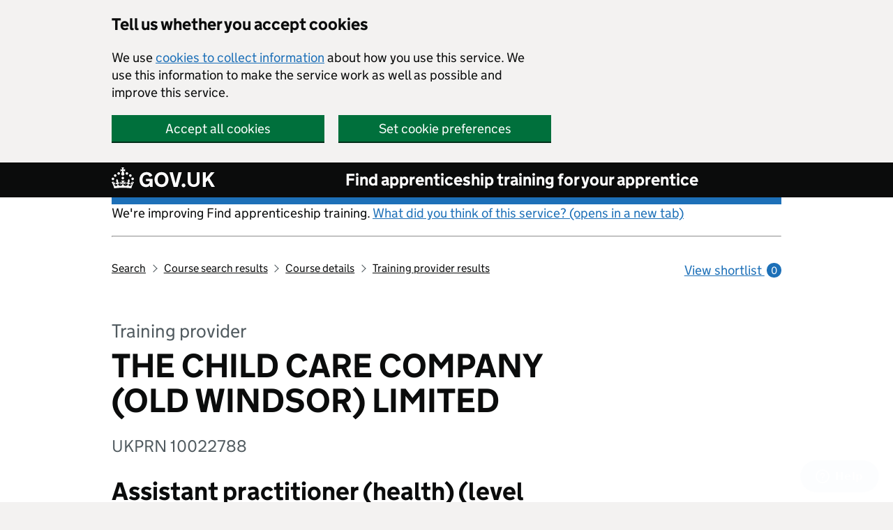

--- FILE ---
content_type: text/html; charset=utf-8
request_url: https://findapprenticeshiptraining.apprenticeships.education.gov.uk/courses/102/providers/10022788?location=L18%20Liverpool&data=CfDJ8DREVeZddgJCk-Be7ynaI1awq9AXqdB_FwSJNvPSjszIV4qwgfRcoP2QxoKCKdctHhQA_3Yfp5LafMpXkCwmyRYEMiCTto2XSuBmt4_Urn7D7qvQXyQDw_GNqeaC0CsS0A
body_size: 54203
content:

<!DOCTYPE html>
<html lang="en" class="govuk-template">
<head><link rel="preconnect" href="https://das-prd-frnt-end.azureedge.net" />
    <meta charset="utf-8" />
    <title>THE CHILD CARE COMPANY (OLD WINDSOR) LIMITED - training provider</title>
    <meta name="description" content="View THE CHILD CARE COMPANY (OLD WINDSOR) LIMITED&#x27;s available training options, pass rate and contact details for Assistant practitioner (health) (level 5). You can also check their employer reviews and any other apprenticeship training courses that they offer.">
    <meta name="viewport" content="width=device-width, initial-scale=1, viewport-fit=cover" />
    <meta name="theme-color" content="#0b0c0c" />
    <link rel="icon" sizes="48x48" href="https://das-prd-frnt-end.azureedge.net/assets/images/favicon.ico" />
    <link rel="icon" sizes="any" href="https://das-prd-frnt-end.azureedge.net/assets/images/favicon.svg" type="image/svg+xml" />
    <link rel="mask-icon" href="https://das-prd-frnt-end.azureedge.net/assets/images/govuk-icon-mask.svg" color="#0b0c0c" />
    <link rel="apple-touch-icon" href="https://das-prd-frnt-end.azureedge.net/assets/images/govuk-icon-180.png" />
    <link href="https://das-prd-frnt-end.azureedge.net/css/main.css" rel="stylesheet" />
    <link href="/css/app.css?v=LH24XYfCs5CiFRyY1gfDh45aUVSPslXv9tcut08781U" rel="stylesheet" />

    <!-- Google Tag Manager -->
    <script>
        (function (w, d, s, l, i) {
            w[l] = w[l] || []; w[l].push({
                'gtm.start':
                    new Date().getTime(), event: 'gtm.js'
            }); var f = d.getElementsByTagName(s)[0],
                j = d.createElement(s), dl = l != 'dataLayer' ? '&l=' + l : ''; j.async = true; j.src =
                    'https://www.googletagmanager.com/gtm.js?id=' + i + dl; f.parentNode.insertBefore(j, f);
        })(window, document, 'script', 'dataLayer', 'GTM-WPW33PX');

    </script>
    <!-- End Google Tag Manager -->

</head>

<body class="govuk-template__body">
    <!-- Google Tag Manager (noscript) -->
    <noscript>
        <iframe src="https://www.googletagmanager.com/ns.html?id=GTM-WPW33PX"
                height="0" width="0" style="display: none; visibility: hidden"></iframe>
    </noscript>
    <!-- End Google Tag Manager (noscript) -->

    <script>
        document.body.className += ' js-enabled' + ('noModule' in HTMLScriptElement.prototype ? ' govuk-frontend-supported' : '');
    </script>

    <a href="#main-content" class="govuk-skip-link">Skip to main content</a>

    <div data-module="cookie-banner" role="region" aria-label="cookie banner" class="das-cookie-banner__wrap">
        <div class="das-cookie-banner">
            <div class="das-cookie-banner__wrapper govuk-width-container">
                <div class="govuk-grid-row">
                    <div class="govuk-grid-column-two-thirds">
                        <h2 class="govuk-heading-m das-cookie-banner__header">Tell us whether you accept cookies</h2>
                        <p class="das-cookie-banner__message">We use <a class="govuk-link govuk-link--no-visited-state" href="/cookies-details">cookies to collect information</a> about how you use this service. We use this information to make the service work as well as possible and improve this service.</p>
                        <div class="das-cookie-banner__buttons">
                            <div class="das-cookie-banner__button-wrap das-cookie-banner__button-accept">
                                <button class="govuk-button das-cookie-banner__button" type="submit" data-accept-cookies="true">Accept all cookies</button>
                            </div>
                            <div class="das-cookie-banner__button-wrap das-cookie-banner__button-settings">
                                <a class="govuk-button das-cookie-banner__button" role="button" href="/cookies">Set cookie preferences</a>
                            </div>
                        </div>
                    </div>
                </div>
            </div>
            <div class="das-cookie-banner__confirmation govuk-width-container" tabindex="-1">
                <p class="das-cookie-banner__confirmation-message">
                    You've accepted all cookies. You can <a class="govuk-link govuk-link--no-visited-state" href="/cookies">change your cookie settings</a> at any time.
                </p>
                <button class="das-cookie-banner__hide-button" data-hide-cookie-banner="true">Hide</button>
            </div>
        </div>
    </div>

    <header class="govuk-header" data-module="govuk-header" id="top">
        <div class="govuk-header__container govuk-width-container">
            <div class="govuk-header__logo">
                <a href="https://www.gov.uk" class="govuk-header__link govuk-header__link--homepage">
                    <svg focusable="false" role="img" class="govuk-header__logotype" xmlns="http://www.w3.org/2000/svg"
                         viewBox="0 0 148 30" height="30" width="148" aria-label="GOV.UK">
                        <title>GOV.UK</title>
                        <path d="M22.6 10.4c-1 .4-2-.1-2.4-1-.4-.9.1-2 1-2.4.9-.4 2 .1 2.4 1s-.1 2-1 2.4m-5.9 6.7c-.9.4-2-.1-2.4-1-.4-.9.1-2 1-2.4.9-.4 2 .1 2.4 1s-.1 2-1 2.4m10.8-3.7c-1 .4-2-.1-2.4-1-.4-.9.1-2 1-2.4.9-.4 2 .1 2.4 1s0 2-1 2.4m3.3 4.8c-1 .4-2-.1-2.4-1-.4-.9.1-2 1-2.4.9-.4 2 .1 2.4 1s-.1 2-1 2.4M17 4.7l2.3 1.2V2.5l-2.3.7-.2-.2.9-3h-3.4l.9 3-.2.2c-.1.1-2.3-.7-2.3-.7v3.4L15 4.7c.1.1.1.2.2.2l-1.3 4c-.1.2-.1.4-.1.6 0 1.1.8 2 1.9 2.2h.7c1-.2 1.9-1.1 1.9-2.1 0-.2 0-.4-.1-.6l-1.3-4c-.1-.2 0-.2.1-.3m-7.6 5.7c.9.4 2-.1 2.4-1 .4-.9-.1-2-1-2.4-.9-.4-2 .1-2.4 1s0 2 1 2.4m-5 3c.9.4 2-.1 2.4-1 .4-.9-.1-2-1-2.4-.9-.4-2 .1-2.4 1s.1 2 1 2.4m-3.2 4.8c.9.4 2-.1 2.4-1 .4-.9-.1-2-1-2.4-.9-.4-2 .1-2.4 1s0 2 1 2.4m14.8 11c4.4 0 8.6.3 12.3.8 1.1-4.5 2.4-7 3.7-8.8l-2.5-.9c.2 1.3.3 1.9 0 2.7-.4-.4-.8-1.1-1.1-2.3l-1.2 4c.7-.5 1.3-.8 2-.9-1.1 2.5-2.6 3.1-3.5 3-1.1-.2-1.7-1.2-1.5-2.1.3-1.2 1.5-1.5 2.1-.1 1.1-2.3-.8-3-2-2.3 1.9-1.9 2.1-3.5.6-5.6-2.1 1.6-2.1 3.2-1.2 5.5-1.2-1.4-3.2-.6-2.5 1.6.9-1.4 2.1-.5 1.9.8-.2 1.1-1.7 2.1-3.5 1.9-2.7-.2-2.9-2.1-2.9-3.6.7-.1 1.9.5 2.9 1.9l.4-4.3c-1.1 1.1-2.1 1.4-3.2 1.4.4-1.2 2.1-3 2.1-3h-5.4s1.7 1.9 2.1 3c-1.1 0-2.1-.2-3.2-1.4l.4 4.3c1-1.4 2.2-2 2.9-1.9-.1 1.5-.2 3.4-2.9 3.6-1.9.2-3.4-.8-3.5-1.9-.2-1.3 1-2.2 1.9-.8.7-2.3-1.2-3-2.5-1.6.9-2.2.9-3.9-1.2-5.5-1.5 2-1.3 3.7.6 5.6-1.2-.7-3.1 0-2 2.3.6-1.4 1.8-1.1 2.1.1.2.9-.3 1.9-1.5 2.1-.9.2-2.4-.5-3.5-3 .6 0 1.2.3 2 .9l-1.2-4c-.3 1.1-.7 1.9-1.1 2.3-.3-.8-.2-1.4 0-2.7l-2.9.9C1.3 23 2.6 25.5 3.7 30c3.7-.5 7.9-.8 12.3-.8m28.3-11.6c0 .9.1 1.7.3 2.5.2.8.6 1.5 1 2.2.5.6 1 1.1 1.7 1.5.7.4 1.5.6 2.5.6.9 0 1.7-.1 2.3-.4s1.1-.7 1.5-1.1c.4-.4.6-.9.8-1.5.1-.5.2-1 .2-1.5v-.2h-5.3v-3.2h9.4V28H55v-2.5c-.3.4-.6.8-1 1.1-.4.3-.8.6-1.3.9-.5.2-1 .4-1.6.6s-1.2.2-1.8.2c-1.5 0-2.9-.3-4-.8-1.2-.6-2.2-1.3-3-2.3-.8-1-1.4-2.1-1.8-3.4-.3-1.4-.5-2.8-.5-4.3s.2-2.9.7-4.2c.5-1.3 1.1-2.4 2-3.4.9-1 1.9-1.7 3.1-2.3 1.2-.6 2.6-.8 4.1-.8 1 0 1.9.1 2.8.3.9.2 1.7.6 2.4 1s1.4.9 1.9 1.5c.6.6 1 1.3 1.4 2l-3.7 2.1c-.2-.4-.5-.9-.8-1.2-.3-.4-.6-.7-1-1-.4-.3-.8-.5-1.3-.7-.5-.2-1.1-.2-1.7-.2-1 0-1.8.2-2.5.6-.7.4-1.3.9-1.7 1.5-.5.6-.8 1.4-1 2.2-.3.8-.4 1.9-.4 2.7zM71.5 6.8c1.5 0 2.9.3 4.2.8 1.2.6 2.3 1.3 3.1 2.3.9 1 1.5 2.1 2 3.4s.7 2.7.7 4.2-.2 2.9-.7 4.2c-.4 1.3-1.1 2.4-2 3.4-.9 1-1.9 1.7-3.1 2.3-1.2.6-2.6.8-4.2.8s-2.9-.3-4.2-.8c-1.2-.6-2.3-1.3-3.1-2.3-.9-1-1.5-2.1-2-3.4-.4-1.3-.7-2.7-.7-4.2s.2-2.9.7-4.2c.4-1.3 1.1-2.4 2-3.4.9-1 1.9-1.7 3.1-2.3 1.2-.5 2.6-.8 4.2-.8zm0 17.6c.9 0 1.7-.2 2.4-.5s1.3-.8 1.7-1.4c.5-.6.8-1.3 1.1-2.2.2-.8.4-1.7.4-2.7v-.1c0-1-.1-1.9-.4-2.7-.2-.8-.6-1.6-1.1-2.2-.5-.6-1.1-1.1-1.7-1.4-.7-.3-1.5-.5-2.4-.5s-1.7.2-2.4.5-1.3.8-1.7 1.4c-.5.6-.8 1.3-1.1 2.2-.2.8-.4 1.7-.4 2.7v.1c0 1 .1 1.9.4 2.7.2.8.6 1.6 1.1 2.2.5.6 1.1 1.1 1.7 1.4.6.3 1.4.5 2.4.5zM88.9 28 83 7h4.7l4 15.7h.1l4-15.7h4.7l-5.9 21h-5.7zm28.8-3.6c.6 0 1.2-.1 1.7-.3.5-.2 1-.4 1.4-.8.4-.4.7-.8.9-1.4.2-.6.3-1.2.3-2v-13h4.1v13.6c0 1.2-.2 2.2-.6 3.1s-1 1.7-1.8 2.4c-.7.7-1.6 1.2-2.7 1.5-1 .4-2.2.5-3.4.5-1.2 0-2.4-.2-3.4-.5-1-.4-1.9-.9-2.7-1.5-.8-.7-1.3-1.5-1.8-2.4-.4-.9-.6-2-.6-3.1V6.9h4.2v13c0 .8.1 1.4.3 2 .2.6.5 1 .9 1.4.4.4.8.6 1.4.8.6.2 1.1.3 1.8.3zm13-17.4h4.2v9.1l7.4-9.1h5.2l-7.2 8.4L148 28h-4.9l-5.5-9.4-2.7 3V28h-4.2V7zm-27.6 16.1c-1.5 0-2.7 1.2-2.7 2.7s1.2 2.7 2.7 2.7 2.7-1.2 2.7-2.7-1.2-2.7-2.7-2.7z">
                        </path>
                    </svg>
                </a>
            </div>
            <div class="govuk-header__content">
                <a class="govuk-header__link govuk-header__service-name" href="/">Find apprenticeship training for your apprentice</a>
            </div>
        </div>
    </header>

    <div class="govuk-width-container">

        
<div class="govuk-grid-row">
    <div class="govuk-grid-column-full">
    <div class="govuk-body">
        <p class="govuk-body">We're improving Find apprenticeship training. <a href="https://dferesearch.fra1.qualtrics.com/jfe/form/SV_3gYtmkdjXD4RgX4" rel="noopener" class="govuk-link" target="_blank">What did you think of this service? (opens in a new tab)</a></p>
        <hr/>
    </div>
</div>
        <div class="govuk-grid-column-three-quarters">
            <div class="govuk-breadcrumbs">
                <ol class="govuk-breadcrumbs__list">
                    <li class="govuk-breadcrumbs__list-item">
                        <a id="home-breadcrumb" class="govuk-breadcrumbs__link" href="/search">
                            Search
                        </a>
                    </li>

                    <li class="govuk-breadcrumbs__list-item">
                        <a id="courses-breadcrumb" class="govuk-breadcrumbs__link" href="/courses?location=L18%20Liverpool&amp;distance=10">
                            Course search results
                        </a>
                    </li>

                    <li class="govuk-breadcrumbs__list-item">
                        <a id="course-detail-breadcrumb" class="govuk-breadcrumbs__link" href="/courses/102?location=L18%20Liverpool&amp;distance=10">
                            Course details
                        </a>
                    </li>

                    <li class="govuk-breadcrumbs__list-item">
                        <a id="providers-breadcrumb" class="govuk-breadcrumbs__link" href="/courses/102/providers?location=L18%20Liverpool&amp;distance=10">
                            Training provider results
                        </a>
                    </li>
                </ol>
            </div>
        </div>
        <div class="govuk-grid-column-one-quarter">
            

<div id="ShortlistsCountContainer">
  <a id="header-view-shortlist" class="govuk-body govuk-link govuk-link--no-visited-state app-view-shortlist-link" href="/shortlist">
      View shortlist <span class="app-view-shortlist-link__number" aria-hidden="true">0</span>
  </a>
</div>

        </div>
</div>

        

<main class="govuk-main-wrapper govuk-main-wrapper--auto-spacing" id="main-content">
    <div class="govuk-grid-row">
        <div class="govuk-grid-column-two-thirds">
        
            <span class="govuk-caption-xl govuk-!-margin-bottom-2">Training provider</span>

            <h1 class="govuk-heading-xl govuk-!-margin-bottom-5">
                THE CHILD CARE COMPANY (OLD WINDSOR) LIMITED
            </h1>

            <span class="govuk-caption-l govuk-!-margin-bottom-6">UKPRN 10022788</span>

            <h2 class="govuk-heading-l govuk-!-margin-bottom-5">
                Assistant practitioner (health) (level 5)
            </h2>

            <h3 class="govuk-heading-m govuk-!-margin-bottom-3">
                Training options for this course
            </h3>

                <p class="govuk-body">
                    This provider offers these training options for this course in <strong>L18 Liverpool</strong>.

                    You can

                    <a class="govuk-link govuk-link--no-visited-state" href="/courses/102/providers/10022788">
                        remove or change your location
                    </a>.

                    This may change what options are available.
                </p>
                <p class="govuk-body">
                    If there are multiple training options, the apprentice may do a combination of these.

                    You'll need to contact the provider to confirm what training they offer.
                </p>



            <table class="govuk-table">
                <thead class="govuk-table__head">
                    <tr class="govuk-table__row">
                        <th scope="col" class="govuk-table__header das-table-cell-width-35">Training option</th>
                        <th scope="col" class="govuk-table__header das-table-cell-width-65">Location</th>
                    </tr>
                </thead>

                <tbody class="govuk-table__body">

                        <tr class="govuk-table__row">
                            <th scope="row" class="govuk-table__header">
                                <p class="govuk-!-font-weight-bold govuk-body govuk-!-margin-bottom-1 govuk-!-margin-top-2">
                                    At apprentice's workplace
                                </p>
                                <p class="govuk-body-m das-hint-colour">Training at the employer's location.</p>
                            </th>
                            <td class="govuk-table__cell">
                                        <p class="govuk-body govuk-!-margin-top-2">
                                            <strong>0.0 miles</strong> to apprentice's work location
                                        </p>
                            </td>
                        </tr>


                </tbody>
            </table>


            <h3 class="govuk-heading-m govuk-!-margin-bottom-5">
                Course achievements and participation
            </h3>


            <div class="das-reviews">
                <div class="govuk-grid-column-one-half das-reviews-container">
                    <h3 class="govuk-heading-m govuk-!-margin-bottom-6">
                        Achievements
                    </h3>

                        <h2 class="govuk-heading-xl govuk-!-margin-bottom-2">
                            No data
                        </h2>
                        <p class="govuk-body-s">
                            There is not enough data to show the achievement rate for this course.
                            This may be because a small number of apprentices completed this course,
                            or this is a new course for this provider.
                        </p>
                </div>



                <div class="govuk-grid-column-one-half das-reviews-container">

                    <h3 class="govuk-heading-m govuk-!-margin-bottom-6">
                        Participation
                    </h3>

                    <h2 class="govuk-heading-xl govuk-!-margin-bottom-2">
                        3
                    </h2>

                    <p class="govuk-body-s">
                        apprentices have completed this course and taken their end-point assessment with this provider since 2022
                    </p>
                </div>


            </div>

            <div class="govuk-inset-text govuk-!-margin-top-3">
                Course-level data collected by the Department for Education.
            </div>

            <hr class="govuk-section-break govuk-section-break--l govuk-section-break--visible">

            <h2 class="govuk-heading-l govuk-!-margin-bottom-5">

                Training provider information

            </h2>

            <h3 class="govuk-heading-m govuk-!-margin-bottom-5">

                Employer and apprentice reviews for this training provider

            </h3>

            <div class="das-reviews">


                <div class="govuk-grid-column-one-half das-reviews-container">

                    <h3 class="govuk-heading-m govuk-!-margin-bottom-4">
                        Employers
                    </h3>

                        <p class="govuk-!-margin-0 govuk-!-margin-bottom-4 govuk-!-font-size-24">
                            <span class="das-rating-large das-rating--good" role="img" aria-label="Rating: 3 out of 4 stars">
                                <span aria-hidden="true" class="das-rating__icon-star"></span>
                                <span aria-hidden="true" class="das-rating__icon-star"></span>
                                <span aria-hidden="true" class="das-rating__icon-star"></span>
                                <span aria-hidden="true" class="das-rating__icon-star--empty"></span>
                            </span>
                            <span class="govuk-!-margin-left-1 govuk-!-font-weight-bold das-rating__label--good">Good</span>
                        </p>
                        <p class="govuk-body-s govuk-!-margin-bottom-2">
                            average review from 15 employers when asked to rate this provider as&#xA0;&#x27;Excellent&#x27;, &#x27;Good&#x27;, &#x27;Poor&#x27; or &#x27;Very poor&#x27;.
                        </p>

                </div>



                <div class="govuk-grid-column-one-half das-reviews-container">

                    <h3 class="govuk-heading-m govuk-!-margin-bottom-4">
                        Apprentices
                    </h3>

                        <p class="govuk-!-margin-0 govuk-!-margin-bottom-4 govuk-!-font-size-24">
                            <span class="das-rating das-rating--good" role="img" aria-label="Rating: 3 out of 4 stars">
                                <span aria-hidden="true" class="das-rating__icon-star"></span>
                                <span aria-hidden="true" class="das-rating__icon-star"></span>
                                <span aria-hidden="true" class="das-rating__icon-star"></span>
                                <span aria-hidden="true" class="das-rating__icon-star--empty"></span>
                            </span>
                            <span class="govuk-!-margin-left-1 govuk-!-font-weight-bold das-rating__label--good">Good</span>
                        </p>
                        <p class="govuk-body-s govuk-!-margin-bottom-2">
                            average review from 87 apprentices when asked to rate this provider as&#xA0;&#x27;Excellent&#x27;, &#x27;Good&#x27;, &#x27;Poor&#x27; or &#x27;Very poor&#x27;.
                        </p>
                </div>


            </div>

            <div class="govuk-inset-text govuk-!-margin-top-3">
                Combined reviews for all courses delivered by this provider in the last full academic year (2024 to 2025).
                Data collected by Department for Education.
            </div>
        </div>
    </div>

    <div class="govuk-grid-row">
        <div class="govuk-grid-column-full">
            <details class="govuk-details govuk-!-margin-bottom-8">
                <summary class="govuk-details__summary">
                    <span class="govuk-details__summary-text">
                        View reviews with feedback from the last 5 years
                    </span>
                </summary>
                <div class="govuk-details__text">
                    <div class="govuk-tabs" data-module="govuk-tabs">
    <ul class="govuk-tabs__list">
            <li class="govuk-tabs__list-item ">
                <a class="govuk-tabs__tab govuk-!-font-size-16" href="#feedback-1">
                    2025 to today
                </a>
            </li>
            <li class="govuk-tabs__list-item  govuk-tabs__list-item--selected">
                <a class="govuk-tabs__tab govuk-!-font-size-16" href="#feedback-2">
                    2024 to 2025
                </a>
            </li>
            <li class="govuk-tabs__list-item ">
                <a class="govuk-tabs__tab govuk-!-font-size-16" href="#feedback-3">
                    2023 to 2024
                </a>
            </li>
            <li class="govuk-tabs__list-item ">
                <a class="govuk-tabs__tab govuk-!-font-size-16" href="#feedback-4">
                    2022 to 2023
                </a>
            </li>
            <li class="govuk-tabs__list-item ">
                <a class="govuk-tabs__tab govuk-!-font-size-16" href="#feedback-5">
                    2021 to 2022
                </a>
            </li>
            <li class="govuk-tabs__list-item ">
                <a class="govuk-tabs__tab govuk-!-font-size-16" href="#feedback-6">
                    Overall reviews
                </a>
            </li>
    </ul>

        <div class="govuk-tabs__panel" id="feedback-1">
            <h2 class="govuk-heading-m">1 August 2025 to today</h2>
            <p class="govuk-body">These are the most recent reviews for this training provider.  We update the main star rating on this page when we have reviews from a full academic year.</p>
            <h2 class="govuk-heading-m">Employer reviews</h2>
            <p class="govuk-body">We regularly ask employers to review providers they're working with. They give a rating of 'Excellent', 'Good', 'Poor' or 'Very poor'. They also give feedback about areas of strength and improvement.</p>

            <span>
                <p class="govuk-!-margin-0 govuk-!-margin-bottom-4 govuk-!-font-size-24">
                    <span class="das-rating das-rating--good" role="img" aria-label="Rating: 3 out of 4 stars">
                        <span aria-hidden="true" class="das-rating__icon-star"></span>
                        <span aria-hidden="true" class="das-rating__icon-star"></span>
                        <span aria-hidden="true" class="das-rating__icon-star"></span>
                        <span aria-hidden="true" class="das-rating__icon-star--empty"></span>
                    </span>
                    <span class="govuk-!-margin-left-2 govuk-!-font-weight-bold das-rating__label--good">Good</span>
                    <span class="govuk-body">(17 reviews)</span>
                </p>

            </span>
            <span>
                <div class="govuk-heading-s">Areas of strength and improvement</div>
                <p class="govuk-body">Employers can select:</p>
                <ul>
                    <li>up to 3 things they think are strengths</li>
                    <li>up to 3 things they think need improvement</li>
                </ul>
            </span>
            <span>

                <!-- EMPLOYER GRAPH AND TABLES CODE STARTS -->

                <div data-show-hide-panels="true">
                    <div class="app-show-hide-panel" data-panel-label="graph" id="emp-feedback-graph-2025">
                        <div class="govuk-button-group app-show-hide-panel__buttons">
                            <!-- Button to switch to the table view -->
                            <button class="govuk-button govuk-button--secondary govuk-!-font-size-16" onclick="toggleTables();">Change to table and accessible view</button>
                        </div>
                        <!-- Your graph content -->
                        <div id="employer-feedback-graphs-2025">
                            <div class="app-graph">
                                <ul class="app-graph-key"><li class="app-graph-key__list-item app-graph-key__list-item--colour-1">Percentage of employers that selected this as a strength</li><li class="app-graph-key__list-item app-graph-key__list-item--colour-2">Percentage of employers that selected this as needs improvement</li></ul>
                                <ul class="app-graph__list">
                                        <li class="app-graph__list-item">
                                            <h3 class="app-graph__label">Providing the right training at the right time<span class="app-graph__caption">(selected by 9 employers)</span></h3>
                                                <div class="app-graph__chart-wrap"><span class="app-graph__chart"><span class="app-graph__bar"><span class="app-graph__bar-value app-graph__bar-value--colour-1" style="width: 67%;" data-label="Percentage of employers that selected this as a strength" title="67% of 9 employers selected this as a 'strength'" tabindex="0"><span class="app-graph__figure">67%</span></span></span></span><span class="app-graph__chart"><span class="app-graph__bar"><span class="app-graph__bar-value app-graph__bar-value--colour-2" style="width: 33%;" title="33% of 9 employers selected this as a 'needs improvement'" tabindex="0"><span class="app-graph__figure">33%</span></span></span></span></div>
                                        </li>
                                        <li class="app-graph__list-item">
                                            <h3 class="app-graph__label">Communication with employers<span class="app-graph__caption">(selected by 12 employers)</span></h3>
                                                <div class="app-graph__chart-wrap"><span class="app-graph__chart"><span class="app-graph__bar"><span class="app-graph__bar-value app-graph__bar-value--colour-1" style="width: 67%;" data-label="Percentage of employers that selected this as a strength" title="67% of 12 employers selected this as a 'strength'" tabindex="0"><span class="app-graph__figure">67%</span></span></span></span><span class="app-graph__chart"><span class="app-graph__bar"><span class="app-graph__bar-value app-graph__bar-value--colour-2" style="width: 33%;" title="33% of 12 employers selected this as a 'needs improvement'" tabindex="0"><span class="app-graph__figure">33%</span></span></span></span></div>
                                        </li>
                                        <li class="app-graph__list-item">
                                            <h3 class="app-graph__label">Getting new apprentices started<span class="app-graph__caption">(selected by 10 employers)</span></h3>
                                                <div class="app-graph__chart-wrap"><span class="app-graph__chart"><span class="app-graph__bar"><span class="app-graph__bar-value app-graph__bar-value--colour-1" style="width: 80%;" data-label="Percentage of employers that selected this as a strength" title="80% of 10 employers selected this as a 'strength'" tabindex="0"><span class="app-graph__figure">80%</span></span></span></span><span class="app-graph__chart"><span class="app-graph__bar"><span class="app-graph__bar-value app-graph__bar-value--colour-2" style="width: 20%;" title="20% of 10 employers selected this as a 'needs improvement'" tabindex="0"><span class="app-graph__figure">20%</span></span></span></span></div>
                                        </li>
                                        <li class="app-graph__list-item">
                                            <h3 class="app-graph__label">Improving apprentice skills<span class="app-graph__caption">(selected by 9 employers)</span></h3>
                                                <div class="app-graph__chart-wrap"><span class="app-graph__chart"><span class="app-graph__bar"><span class="app-graph__bar-value app-graph__bar-value--colour-1" style="width: 100%;" data-label="Percentage of employers that selected this as a strength" title="100% of 9 employers selected this as a 'strength'" tabindex="0"><span class="app-graph__figure">100%</span></span></span></span><span class="app-graph__chart"><span class="app-graph__bar"><span class="app-graph__bar-value app-graph__bar-value--colour-2" style="width: 0%;" title="0% of 9 employers selected this as a 'needs improvement'" tabindex="0"><span class="app-graph__figure">0%</span></span></span></span></div>
                                        </li>
                                        <li class="app-graph__list-item">
                                            <h3 class="app-graph__label">Initial assessment of apprentices<span class="app-graph__caption">(selected by 4 employers)</span></h3>
                                                <div class="app-graph__chart-wrap"><span class="app-graph__chart"><span class="app-graph__bar"><span class="app-graph__bar-value app-graph__bar-value--colour-1" style="width: 50%;" data-label="Percentage of employers that selected this as a strength" title="50% of 4 employers selected this as a 'strength'" tabindex="0"><span class="app-graph__figure">50%</span></span></span></span><span class="app-graph__chart"><span class="app-graph__bar"><span class="app-graph__bar-value app-graph__bar-value--colour-2" style="width: 50%;" title="50% of 4 employers selected this as a 'needs improvement'" tabindex="0"><span class="app-graph__figure">50%</span></span></span></span></div>
                                        </li>
                                        <li class="app-graph__list-item">
                                            <h3 class="app-graph__label">Reporting on progress of apprentices<span class="app-graph__caption">(selected by 11 employers)</span></h3>
                                                <div class="app-graph__chart-wrap"><span class="app-graph__chart"><span class="app-graph__bar"><span class="app-graph__bar-value app-graph__bar-value--colour-1" style="width: 64%;" data-label="Percentage of employers that selected this as a strength" title="64% of 11 employers selected this as a 'strength'" tabindex="0"><span class="app-graph__figure">64%</span></span></span></span><span class="app-graph__chart"><span class="app-graph__bar"><span class="app-graph__bar-value app-graph__bar-value--colour-2" style="width: 36%;" title="36% of 11 employers selected this as a 'needs improvement'" tabindex="0"><span class="app-graph__figure">36%</span></span></span></span></div>
                                        </li>
                                        <li class="app-graph__list-item">
                                            <h3 class="app-graph__label">Adapting to my needs<span class="app-graph__caption">(selected by 2 employers)</span></h3>
                                                <div class="app-graph__chart-wrap"><span class="app-graph__chart"><span class="app-graph__bar"><span class="app-graph__bar-value app-graph__bar-value--colour-1" style="width: 100%;" data-label="Percentage of employers that selected this as a strength" title="100% of 2 employers selected this as a 'strength'" tabindex="0"><span class="app-graph__figure">100%</span></span></span></span><span class="app-graph__chart"><span class="app-graph__bar"><span class="app-graph__bar-value app-graph__bar-value--colour-2" style="width: 0%;" title="0% of 2 employers selected this as a 'needs improvement'" tabindex="0"><span class="app-graph__figure">0%</span></span></span></span></div>
                                        </li>
                                        <li class="app-graph__list-item">
                                            <h3 class="app-graph__label">Training facilities<span class="app-graph__caption">(selected by 1 employer)</span></h3>
                                                <div class="app-graph__chart-wrap"><span class="app-graph__chart"><span class="app-graph__bar"><span class="app-graph__bar-value app-graph__bar-value--colour-1" style="width: 0%;" data-label="Percentage of employers that selected this as a strength" title="0% of 1 employers selected this as a 'strength'" tabindex="0"><span class="app-graph__figure">0%</span></span></span></span><span class="app-graph__chart"><span class="app-graph__bar"><span class="app-graph__bar-value app-graph__bar-value--colour-2" style="width: 100%;" title="100% of 1 employers selected this as a 'needs improvement'" tabindex="0"><span class="app-graph__figure">100%</span></span></span></span></div>
                                        </li>
                                </ul>
                            </div>
                        </div>
                    </div>
                </div>
                <!-- EMPLOYER TABLE CONTAINER -->
                <div class="app-show-hide-panel app-show-hide-panel__hidden" data-panel-label="table and accessible" id="emp-feedback-table-2025">
                    <div class="govuk-button-group app-show-hide-panel__buttons">
                        <!-- Button to switch back to the graph view -->
                        <button class="govuk-button govuk-button--secondary govuk-!-font-size-16" onclick=" toggleTables();">Change to graph view</button>
                    </div>
                    <table class="govuk-table das-table--responsive govuk-!-font-size-16" data-target="employer-feedback-graph-2025" data-label="employers" data-feedback-graph="true">
                        <thead class="govuk-table__head">
                            <tr class="govuk-table__row">
                                <th scope="col" class="govuk-table__header">Statement</th>
                                <th scope="col" class="govuk-table__header govuk-table__header--numeric">Percentage of employers that selected this as a "strength"</th>
                                <th scope="col" class="govuk-table__header govuk-table__header--numeric">Percentage of employers that selected this as "needs improvement"</th>
                                <th scope="col" class="govuk-table__header govuk-table__header--numeric">Total number of employers that selected this statement</th>
                            </tr>
                        </thead>
                        <tbody class="govuk-table__body">
                                <tr class="govuk-table__row">
                                    <th class="govuk-table__cell govuk-!-font-weight-regular" scope="row">Providing the right training at the right time</th>
                                    <td class="govuk-table__cell govuk-table__cell--numeric"
                                        data-label="Percentage of employers that selected this as a strength"
                                        data-title="67% of 9 employers selected this as a 'strength'">
                                        67%
                                    </td>
                                    <td class="govuk-table__cell govuk-table__cell--numeric"
                                        data-label="Percentage of employers that selected this as needs improvement"
                                        data-title="33% of 9 employers selected this as a 'needs improvement'">
                                        33%
                                    </td>
                                    <td class="govuk-table__cell govuk-table__cell--numeric" data-label="Total number of employers that selected this statement">9</td>
                                </tr>
                                <tr class="govuk-table__row">
                                    <th class="govuk-table__cell govuk-!-font-weight-regular" scope="row">Communication with employers</th>
                                    <td class="govuk-table__cell govuk-table__cell--numeric"
                                        data-label="Percentage of employers that selected this as a strength"
                                        data-title="67% of 12 employers selected this as a 'strength'">
                                        67%
                                    </td>
                                    <td class="govuk-table__cell govuk-table__cell--numeric"
                                        data-label="Percentage of employers that selected this as needs improvement"
                                        data-title="33% of 12 employers selected this as a 'needs improvement'">
                                        33%
                                    </td>
                                    <td class="govuk-table__cell govuk-table__cell--numeric" data-label="Total number of employers that selected this statement">12</td>
                                </tr>
                                <tr class="govuk-table__row">
                                    <th class="govuk-table__cell govuk-!-font-weight-regular" scope="row">Getting new apprentices started</th>
                                    <td class="govuk-table__cell govuk-table__cell--numeric"
                                        data-label="Percentage of employers that selected this as a strength"
                                        data-title="80% of 10 employers selected this as a 'strength'">
                                        80%
                                    </td>
                                    <td class="govuk-table__cell govuk-table__cell--numeric"
                                        data-label="Percentage of employers that selected this as needs improvement"
                                        data-title="20% of 10 employers selected this as a 'needs improvement'">
                                        20%
                                    </td>
                                    <td class="govuk-table__cell govuk-table__cell--numeric" data-label="Total number of employers that selected this statement">10</td>
                                </tr>
                                <tr class="govuk-table__row">
                                    <th class="govuk-table__cell govuk-!-font-weight-regular" scope="row">Improving apprentice skills</th>
                                    <td class="govuk-table__cell govuk-table__cell--numeric"
                                        data-label="Percentage of employers that selected this as a strength"
                                        data-title="100% of 9 employers selected this as a 'strength'">
                                        100%
                                    </td>
                                    <td class="govuk-table__cell govuk-table__cell--numeric"
                                        data-label="Percentage of employers that selected this as needs improvement"
                                        data-title="0% of 9 employers selected this as a 'needs improvement'">
                                        0%
                                    </td>
                                    <td class="govuk-table__cell govuk-table__cell--numeric" data-label="Total number of employers that selected this statement">9</td>
                                </tr>
                                <tr class="govuk-table__row">
                                    <th class="govuk-table__cell govuk-!-font-weight-regular" scope="row">Initial assessment of apprentices</th>
                                    <td class="govuk-table__cell govuk-table__cell--numeric"
                                        data-label="Percentage of employers that selected this as a strength"
                                        data-title="50% of 4 employers selected this as a 'strength'">
                                        50%
                                    </td>
                                    <td class="govuk-table__cell govuk-table__cell--numeric"
                                        data-label="Percentage of employers that selected this as needs improvement"
                                        data-title="50% of 4 employers selected this as a 'needs improvement'">
                                        50%
                                    </td>
                                    <td class="govuk-table__cell govuk-table__cell--numeric" data-label="Total number of employers that selected this statement">4</td>
                                </tr>
                                <tr class="govuk-table__row">
                                    <th class="govuk-table__cell govuk-!-font-weight-regular" scope="row">Reporting on progress of apprentices</th>
                                    <td class="govuk-table__cell govuk-table__cell--numeric"
                                        data-label="Percentage of employers that selected this as a strength"
                                        data-title="64% of 11 employers selected this as a 'strength'">
                                        64%
                                    </td>
                                    <td class="govuk-table__cell govuk-table__cell--numeric"
                                        data-label="Percentage of employers that selected this as needs improvement"
                                        data-title="36% of 11 employers selected this as a 'needs improvement'">
                                        36%
                                    </td>
                                    <td class="govuk-table__cell govuk-table__cell--numeric" data-label="Total number of employers that selected this statement">11</td>
                                </tr>
                                <tr class="govuk-table__row">
                                    <th class="govuk-table__cell govuk-!-font-weight-regular" scope="row">Adapting to my needs</th>
                                    <td class="govuk-table__cell govuk-table__cell--numeric"
                                        data-label="Percentage of employers that selected this as a strength"
                                        data-title="100% of 2 employers selected this as a 'strength'">
                                        100%
                                    </td>
                                    <td class="govuk-table__cell govuk-table__cell--numeric"
                                        data-label="Percentage of employers that selected this as needs improvement"
                                        data-title="0% of 2 employers selected this as a 'needs improvement'">
                                        0%
                                    </td>
                                    <td class="govuk-table__cell govuk-table__cell--numeric" data-label="Total number of employers that selected this statement">2</td>
                                </tr>
                                <tr class="govuk-table__row">
                                    <th class="govuk-table__cell govuk-!-font-weight-regular" scope="row">Training facilities</th>
                                    <td class="govuk-table__cell govuk-table__cell--numeric"
                                        data-label="Percentage of employers that selected this as a strength"
                                        data-title="0% of 1 employers selected this as a 'strength'">
                                        0%
                                    </td>
                                    <td class="govuk-table__cell govuk-table__cell--numeric"
                                        data-label="Percentage of employers that selected this as needs improvement"
                                        data-title="100% of 1 employers selected this as a 'needs improvement'">
                                        100%
                                    </td>
                                    <td class="govuk-table__cell govuk-table__cell--numeric" data-label="Total number of employers that selected this statement">1</td>
                                </tr>
                        </tbody>
                    </table>

                </div>
            </span>

            
            <h2 class="govuk-heading-m govuk-!-margin-top-9">Apprentice reviews</h2>
            <p class="govuk-body">We regularly ask apprentices to review providers they're training with. They give a rating of 'Excellent', 'Good', 'Poor' or 'Very poor'. They also give feedback about how they found the training.</p>


            <span>
                <p class="govuk-!-margin-0 govuk-!-margin-bottom-4 govuk-!-font-size-24">
                    <span class="das-rating das-rating--good" role="img" aria-label="Rating: 3 out of 4 stars">
                        <span aria-hidden="true" class="das-rating__icon-star"></span>
                        <span aria-hidden="true" class="das-rating__icon-star"></span>
                        <span aria-hidden="true" class="das-rating__icon-star"></span>
                        <span aria-hidden="true" class="das-rating__icon-star--empty"></span>
                    </span>
                    <span class="govuk-!-margin-left-2 govuk-!-font-weight-bold das-rating__label--good">Good</span>
                    <span class="govuk-body">(36 reviews)</span>
                </p>

            </span>
            <span>
                <div class="govuk-heading-s">How apprentices found the training</div>
                <p class="govuk-body">We asked apprentices what was to a reasonable standard.</p>
            </span>

            <span>

                <!-- APPRENTICE GRAPH AND TABLES CODE STARTS -->

                <div data-show-hide-panels="true">
                    <div class="app-show-hide-panel" data-panel-label="graph" id="app-feedback-graph-2025">
                        <div class="govuk-button-group app-show-hide-panel__buttons">
                            <!-- Button to switch to the table view -->
                        </div>
                            <!-- Your graph content -->
                            <div id="apprentice-feedback-graphs-@year.StartYear">
                                <div class="app-graph">
                                        <ul class="app-graph-key">
                                            <li class="app-graph-key__list-item app-graph-key__list-item--colour-1">Percentage of apprentices who said this was to a reasonable standard</li>
                                            <li class="app-graph-key__list-item app-graph-key__list-item--colour-2">Percentage of apprentices who said this was not to a reasonable standard</li>
                                        </ul>
                                    <h2 class="govuk-caption-l app-graph__category">Communication</h2>
                                        <ul class="app-graph__list">
                                            <li class="app-graph__list-item">
                                                <h3 class="app-graph__label">Communicating clearly with you<span class="app-graph__caption">(selected by 12 apprentices)</span></h3>
                                                    <div class="app-graph__chart-wrap"><span class="app-graph__chart"><span class="app-graph__bar"><span class="app-graph__bar-value app-graph__bar-value--colour-1" style="width: 58%;" data-label="Percentage of apprentices that selected this as a strength" title="58% of 12 apprentices agreed with this statement" tabindex="0"><span class="app-graph__figure">58%</span></span></span></span><span class="app-graph__chart"><span class="app-graph__bar"><span class="app-graph__bar-value app-graph__bar-value--colour-2" style="width: 42%;" title="42% of 12 apprentices selected this as a 'needs improvement'" tabindex="0"><span class="app-graph__figure">42%</span></span></span></span></div>
                                            </li>

                                        </ul>
                                        <ul class="app-graph__list">
                                            <li class="app-graph__list-item">
                                                <h3 class="app-graph__label">Ensuring you understand the requirements of your end-point assessment<span class="app-graph__caption">(selected by 12 apprentices)</span></h3>
                                                    <div class="app-graph__chart-wrap"><span class="app-graph__chart"><span class="app-graph__bar"><span class="app-graph__bar-value app-graph__bar-value--colour-1" style="width: 50%;" data-label="Percentage of apprentices that selected this as a strength" title="50% of 12 apprentices agreed with this statement" tabindex="0"><span class="app-graph__figure">50%</span></span></span></span><span class="app-graph__chart"><span class="app-graph__bar"><span class="app-graph__bar-value app-graph__bar-value--colour-2" style="width: 50%;" title="50% of 12 apprentices selected this as a 'needs improvement'" tabindex="0"><span class="app-graph__figure">50%</span></span></span></span></div>
                                            </li>

                                        </ul>
                                        <ul class="app-graph__list">
                                            <li class="app-graph__list-item">
                                                <h3 class="app-graph__label">Communicating clearly with you<span class="app-graph__caption">(selected by 24 apprentices)</span></h3>
                                                    <div class="app-graph__chart-wrap"><span class="app-graph__chart"><span class="app-graph__bar"><span class="app-graph__bar-value app-graph__bar-value--colour-1" style="width: 79%;" data-label="Percentage of apprentices that selected this as a strength" title="79% of 24 apprentices agreed with this statement" tabindex="0"><span class="app-graph__figure">79%</span></span></span></span><span class="app-graph__chart"><span class="app-graph__bar"><span class="app-graph__bar-value app-graph__bar-value--colour-2" style="width: 21%;" title="21% of 24 apprentices selected this as a 'needs improvement'" tabindex="0"><span class="app-graph__figure">21%</span></span></span></span></div>
                                            </li>

                                        </ul>
                                        <ul class="app-graph__list">
                                            <li class="app-graph__list-item">
                                                <h3 class="app-graph__label">Ensuring you understand the requirements of your assessment<span class="app-graph__caption">(selected by 24 apprentices)</span></h3>
                                                    <div class="app-graph__chart-wrap"><span class="app-graph__chart"><span class="app-graph__bar"><span class="app-graph__bar-value app-graph__bar-value--colour-1" style="width: 83%;" data-label="Percentage of apprentices that selected this as a strength" title="83% of 24 apprentices agreed with this statement" tabindex="0"><span class="app-graph__figure">83%</span></span></span></span><span class="app-graph__chart"><span class="app-graph__bar"><span class="app-graph__bar-value app-graph__bar-value--colour-2" style="width: 17%;" title="17% of 24 apprentices selected this as a 'needs improvement'" tabindex="0"><span class="app-graph__figure">17%</span></span></span></span></div>
                                            </li>

                                        </ul>
                                </div>
                            </div>
                            <!-- Your graph content -->
                            <div id="apprentice-feedback-graphs-@year.StartYear">
                                <div class="app-graph">
                                    <h2 class="govuk-caption-l app-graph__category">Organisation</h2>
                                        <ul class="app-graph__list">
                                            <li class="app-graph__list-item">
                                                <h3 class="app-graph__label">Organising well-structured training<span class="app-graph__caption">(selected by 12 apprentices)</span></h3>
                                                    <div class="app-graph__chart-wrap"><span class="app-graph__chart"><span class="app-graph__bar"><span class="app-graph__bar-value app-graph__bar-value--colour-1" style="width: 50%;" data-label="Percentage of apprentices that selected this as a strength" title="50% of 12 apprentices agreed with this statement" tabindex="0"><span class="app-graph__figure">50%</span></span></span></span><span class="app-graph__chart"><span class="app-graph__bar"><span class="app-graph__bar-value app-graph__bar-value--colour-2" style="width: 50%;" title="50% of 12 apprentices selected this as a 'needs improvement'" tabindex="0"><span class="app-graph__figure">50%</span></span></span></span></div>
                                            </li>

                                        </ul>
                                        <ul class="app-graph__list">
                                            <li class="app-graph__list-item">
                                                <h3 class="app-graph__label">Providing accessible training resources<span class="app-graph__caption">(selected by 12 apprentices)</span></h3>
                                                    <div class="app-graph__chart-wrap"><span class="app-graph__chart"><span class="app-graph__bar"><span class="app-graph__bar-value app-graph__bar-value--colour-1" style="width: 50%;" data-label="Percentage of apprentices that selected this as a strength" title="50% of 12 apprentices agreed with this statement" tabindex="0"><span class="app-graph__figure">50%</span></span></span></span><span class="app-graph__chart"><span class="app-graph__bar"><span class="app-graph__bar-value app-graph__bar-value--colour-2" style="width: 50%;" title="50% of 12 apprentices selected this as a 'needs improvement'" tabindex="0"><span class="app-graph__figure">50%</span></span></span></span></div>
                                            </li>

                                        </ul>
                                        <ul class="app-graph__list">
                                            <li class="app-graph__list-item">
                                                <h3 class="app-graph__label">Balancing online learning with classroom-based training to suit your apprenticeship<span class="app-graph__caption">(selected by 12 apprentices)</span></h3>
                                                    <div class="app-graph__chart-wrap"><span class="app-graph__chart"><span class="app-graph__bar"><span class="app-graph__bar-value app-graph__bar-value--colour-1" style="width: 50%;" data-label="Percentage of apprentices that selected this as a strength" title="50% of 12 apprentices agreed with this statement" tabindex="0"><span class="app-graph__figure">50%</span></span></span></span><span class="app-graph__chart"><span class="app-graph__bar"><span class="app-graph__bar-value app-graph__bar-value--colour-2" style="width: 50%;" title="50% of 12 apprentices selected this as a 'needs improvement'" tabindex="0"><span class="app-graph__figure">50%</span></span></span></span></div>
                                            </li>

                                        </ul>
                                        <ul class="app-graph__list">
                                            <li class="app-graph__list-item">
                                                <h3 class="app-graph__label">Taking into account your previous learning<span class="app-graph__caption">(selected by 12 apprentices)</span></h3>
                                                    <div class="app-graph__chart-wrap"><span class="app-graph__chart"><span class="app-graph__bar"><span class="app-graph__bar-value app-graph__bar-value--colour-1" style="width: 50%;" data-label="Percentage of apprentices that selected this as a strength" title="50% of 12 apprentices agreed with this statement" tabindex="0"><span class="app-graph__figure">50%</span></span></span></span><span class="app-graph__chart"><span class="app-graph__bar"><span class="app-graph__bar-value app-graph__bar-value--colour-2" style="width: 50%;" title="50% of 12 apprentices selected this as a 'needs improvement'" tabindex="0"><span class="app-graph__figure">50%</span></span></span></span></div>
                                            </li>

                                        </ul>
                                        <ul class="app-graph__list">
                                            <li class="app-graph__list-item">
                                                <h3 class="app-graph__label">Giving you relevant training that helps you perform your job better<span class="app-graph__caption">(selected by 12 apprentices)</span></h3>
                                                    <div class="app-graph__chart-wrap"><span class="app-graph__chart"><span class="app-graph__bar"><span class="app-graph__bar-value app-graph__bar-value--colour-1" style="width: 50%;" data-label="Percentage of apprentices that selected this as a strength" title="50% of 12 apprentices agreed with this statement" tabindex="0"><span class="app-graph__figure">50%</span></span></span></span><span class="app-graph__chart"><span class="app-graph__bar"><span class="app-graph__bar-value app-graph__bar-value--colour-2" style="width: 50%;" title="50% of 12 apprentices selected this as a 'needs improvement'" tabindex="0"><span class="app-graph__figure">50%</span></span></span></span></div>
                                            </li>

                                        </ul>
                                        <ul class="app-graph__list">
                                            <li class="app-graph__list-item">
                                                <h3 class="app-graph__label">Providing Off The Job training that takes up at least 20% of your total apprenticeship time<span class="app-graph__caption">(selected by 12 apprentices)</span></h3>
                                                    <div class="app-graph__chart-wrap"><span class="app-graph__chart"><span class="app-graph__bar"><span class="app-graph__bar-value app-graph__bar-value--colour-1" style="width: 50%;" data-label="Percentage of apprentices that selected this as a strength" title="50% of 12 apprentices agreed with this statement" tabindex="0"><span class="app-graph__figure">50%</span></span></span></span><span class="app-graph__chart"><span class="app-graph__bar"><span class="app-graph__bar-value app-graph__bar-value--colour-2" style="width: 50%;" title="50% of 12 apprentices selected this as a 'needs improvement'" tabindex="0"><span class="app-graph__figure">50%</span></span></span></span></div>
                                            </li>

                                        </ul>
                                        <ul class="app-graph__list">
                                            <li class="app-graph__list-item">
                                                <h3 class="app-graph__label">Organising well-structured training<span class="app-graph__caption">(selected by 24 apprentices)</span></h3>
                                                    <div class="app-graph__chart-wrap"><span class="app-graph__chart"><span class="app-graph__bar"><span class="app-graph__bar-value app-graph__bar-value--colour-1" style="width: 83%;" data-label="Percentage of apprentices that selected this as a strength" title="83% of 24 apprentices agreed with this statement" tabindex="0"><span class="app-graph__figure">83%</span></span></span></span><span class="app-graph__chart"><span class="app-graph__bar"><span class="app-graph__bar-value app-graph__bar-value--colour-2" style="width: 17%;" title="17% of 24 apprentices selected this as a 'needs improvement'" tabindex="0"><span class="app-graph__figure">17%</span></span></span></span></div>
                                            </li>

                                        </ul>
                                        <ul class="app-graph__list">
                                            <li class="app-graph__list-item">
                                                <h3 class="app-graph__label">Providing accessible training resources<span class="app-graph__caption">(selected by 24 apprentices)</span></h3>
                                                    <div class="app-graph__chart-wrap"><span class="app-graph__chart"><span class="app-graph__bar"><span class="app-graph__bar-value app-graph__bar-value--colour-1" style="width: 88%;" data-label="Percentage of apprentices that selected this as a strength" title="88% of 24 apprentices agreed with this statement" tabindex="0"><span class="app-graph__figure">88%</span></span></span></span><span class="app-graph__chart"><span class="app-graph__bar"><span class="app-graph__bar-value app-graph__bar-value--colour-2" style="width: 12%;" title="12% of 24 apprentices selected this as a 'needs improvement'" tabindex="0"><span class="app-graph__figure">12%</span></span></span></span></div>
                                            </li>

                                        </ul>
                                        <ul class="app-graph__list">
                                            <li class="app-graph__list-item">
                                                <h3 class="app-graph__label">Balancing online learning with classroom-based training to suit your apprenticeship<span class="app-graph__caption">(selected by 24 apprentices)</span></h3>
                                                    <div class="app-graph__chart-wrap"><span class="app-graph__chart"><span class="app-graph__bar"><span class="app-graph__bar-value app-graph__bar-value--colour-1" style="width: 79%;" data-label="Percentage of apprentices that selected this as a strength" title="79% of 24 apprentices agreed with this statement" tabindex="0"><span class="app-graph__figure">79%</span></span></span></span><span class="app-graph__chart"><span class="app-graph__bar"><span class="app-graph__bar-value app-graph__bar-value--colour-2" style="width: 21%;" title="21% of 24 apprentices selected this as a 'needs improvement'" tabindex="0"><span class="app-graph__figure">21%</span></span></span></span></div>
                                            </li>

                                        </ul>
                                        <ul class="app-graph__list">
                                            <li class="app-graph__list-item">
                                                <h3 class="app-graph__label">Taking into account your previous learning<span class="app-graph__caption">(selected by 24 apprentices)</span></h3>
                                                    <div class="app-graph__chart-wrap"><span class="app-graph__chart"><span class="app-graph__bar"><span class="app-graph__bar-value app-graph__bar-value--colour-1" style="width: 83%;" data-label="Percentage of apprentices that selected this as a strength" title="83% of 24 apprentices agreed with this statement" tabindex="0"><span class="app-graph__figure">83%</span></span></span></span><span class="app-graph__chart"><span class="app-graph__bar"><span class="app-graph__bar-value app-graph__bar-value--colour-2" style="width: 17%;" title="17% of 24 apprentices selected this as a 'needs improvement'" tabindex="0"><span class="app-graph__figure">17%</span></span></span></span></div>
                                            </li>

                                        </ul>
                                        <ul class="app-graph__list">
                                            <li class="app-graph__list-item">
                                                <h3 class="app-graph__label">Giving you relevant training that helps you perform your job better<span class="app-graph__caption">(selected by 24 apprentices)</span></h3>
                                                    <div class="app-graph__chart-wrap"><span class="app-graph__chart"><span class="app-graph__bar"><span class="app-graph__bar-value app-graph__bar-value--colour-1" style="width: 83%;" data-label="Percentage of apprentices that selected this as a strength" title="83% of 24 apprentices agreed with this statement" tabindex="0"><span class="app-graph__figure">83%</span></span></span></span><span class="app-graph__chart"><span class="app-graph__bar"><span class="app-graph__bar-value app-graph__bar-value--colour-2" style="width: 17%;" title="17% of 24 apprentices selected this as a 'needs improvement'" tabindex="0"><span class="app-graph__figure">17%</span></span></span></span></div>
                                            </li>

                                        </ul>
                                        <ul class="app-graph__list">
                                            <li class="app-graph__list-item">
                                                <h3 class="app-graph__label">Providing Off the Job training in line with your training plan<span class="app-graph__caption">(selected by 24 apprentices)</span></h3>
                                                    <div class="app-graph__chart-wrap"><span class="app-graph__chart"><span class="app-graph__bar"><span class="app-graph__bar-value app-graph__bar-value--colour-1" style="width: 79%;" data-label="Percentage of apprentices that selected this as a strength" title="79% of 24 apprentices agreed with this statement" tabindex="0"><span class="app-graph__figure">79%</span></span></span></span><span class="app-graph__chart"><span class="app-graph__bar"><span class="app-graph__bar-value app-graph__bar-value--colour-2" style="width: 21%;" title="21% of 24 apprentices selected this as a 'needs improvement'" tabindex="0"><span class="app-graph__figure">21%</span></span></span></span></div>
                                            </li>

                                        </ul>
                                </div>
                            </div>
                            <!-- Your graph content -->
                            <div id="apprentice-feedback-graphs-@year.StartYear">
                                <div class="app-graph">
                                    <h2 class="govuk-caption-l app-graph__category">Support</h2>
                                        <ul class="app-graph__list">
                                            <li class="app-graph__list-item">
                                                <h3 class="app-graph__label">Helping you learn new skills and develop existing ones<span class="app-graph__caption">(selected by 12 apprentices)</span></h3>
                                                    <div class="app-graph__chart-wrap"><span class="app-graph__chart"><span class="app-graph__bar"><span class="app-graph__bar-value app-graph__bar-value--colour-1" style="width: 50%;" data-label="Percentage of apprentices that selected this as a strength" title="50% of 12 apprentices agreed with this statement" tabindex="0"><span class="app-graph__figure">50%</span></span></span></span><span class="app-graph__chart"><span class="app-graph__bar"><span class="app-graph__bar-value app-graph__bar-value--colour-2" style="width: 50%;" title="50% of 12 apprentices selected this as a 'needs improvement'" tabindex="0"><span class="app-graph__figure">50%</span></span></span></span></div>
                                            </li>

                                        </ul>
                                        <ul class="app-graph__list">
                                            <li class="app-graph__list-item">
                                                <h3 class="app-graph__label">Supporting you and your apprenticeship<span class="app-graph__caption">(selected by 12 apprentices)</span></h3>
                                                    <div class="app-graph__chart-wrap"><span class="app-graph__chart"><span class="app-graph__bar"><span class="app-graph__bar-value app-graph__bar-value--colour-1" style="width: 50%;" data-label="Percentage of apprentices that selected this as a strength" title="50% of 12 apprentices agreed with this statement" tabindex="0"><span class="app-graph__figure">50%</span></span></span></span><span class="app-graph__chart"><span class="app-graph__bar"><span class="app-graph__bar-value app-graph__bar-value--colour-2" style="width: 50%;" title="50% of 12 apprentices selected this as a 'needs improvement'" tabindex="0"><span class="app-graph__figure">50%</span></span></span></span></div>
                                            </li>

                                        </ul>
                                        <ul class="app-graph__list">
                                            <li class="app-graph__list-item">
                                                <h3 class="app-graph__label">Resolving any issues you have<span class="app-graph__caption">(selected by 12 apprentices)</span></h3>
                                                    <div class="app-graph__chart-wrap"><span class="app-graph__chart"><span class="app-graph__bar"><span class="app-graph__bar-value app-graph__bar-value--colour-1" style="width: 50%;" data-label="Percentage of apprentices that selected this as a strength" title="50% of 12 apprentices agreed with this statement" tabindex="0"><span class="app-graph__figure">50%</span></span></span></span><span class="app-graph__chart"><span class="app-graph__bar"><span class="app-graph__bar-value app-graph__bar-value--colour-2" style="width: 50%;" title="50% of 12 apprentices selected this as a 'needs improvement'" tabindex="0"><span class="app-graph__figure">50%</span></span></span></span></div>
                                            </li>

                                        </ul>
                                        <ul class="app-graph__list">
                                            <li class="app-graph__list-item">
                                                <h3 class="app-graph__label">Preparing you for success in your future career<span class="app-graph__caption">(selected by 12 apprentices)</span></h3>
                                                    <div class="app-graph__chart-wrap"><span class="app-graph__chart"><span class="app-graph__bar"><span class="app-graph__bar-value app-graph__bar-value--colour-1" style="width: 50%;" data-label="Percentage of apprentices that selected this as a strength" title="50% of 12 apprentices agreed with this statement" tabindex="0"><span class="app-graph__figure">50%</span></span></span></span><span class="app-graph__chart"><span class="app-graph__bar"><span class="app-graph__bar-value app-graph__bar-value--colour-2" style="width: 50%;" title="50% of 12 apprentices selected this as a 'needs improvement'" tabindex="0"><span class="app-graph__figure">50%</span></span></span></span></div>
                                            </li>

                                        </ul>
                                        <ul class="app-graph__list">
                                            <li class="app-graph__list-item">
                                                <h3 class="app-graph__label">Helping you learn new skills and develop existing ones<span class="app-graph__caption">(selected by 24 apprentices)</span></h3>
                                                    <div class="app-graph__chart-wrap"><span class="app-graph__chart"><span class="app-graph__bar"><span class="app-graph__bar-value app-graph__bar-value--colour-1" style="width: 83%;" data-label="Percentage of apprentices that selected this as a strength" title="83% of 24 apprentices agreed with this statement" tabindex="0"><span class="app-graph__figure">83%</span></span></span></span><span class="app-graph__chart"><span class="app-graph__bar"><span class="app-graph__bar-value app-graph__bar-value--colour-2" style="width: 17%;" title="17% of 24 apprentices selected this as a 'needs improvement'" tabindex="0"><span class="app-graph__figure">17%</span></span></span></span></div>
                                            </li>

                                        </ul>
                                        <ul class="app-graph__list">
                                            <li class="app-graph__list-item">
                                                <h3 class="app-graph__label">Supporting you and your apprenticeship<span class="app-graph__caption">(selected by 24 apprentices)</span></h3>
                                                    <div class="app-graph__chart-wrap"><span class="app-graph__chart"><span class="app-graph__bar"><span class="app-graph__bar-value app-graph__bar-value--colour-1" style="width: 79%;" data-label="Percentage of apprentices that selected this as a strength" title="79% of 24 apprentices agreed with this statement" tabindex="0"><span class="app-graph__figure">79%</span></span></span></span><span class="app-graph__chart"><span class="app-graph__bar"><span class="app-graph__bar-value app-graph__bar-value--colour-2" style="width: 21%;" title="21% of 24 apprentices selected this as a 'needs improvement'" tabindex="0"><span class="app-graph__figure">21%</span></span></span></span></div>
                                            </li>

                                        </ul>
                                        <ul class="app-graph__list">
                                            <li class="app-graph__list-item">
                                                <h3 class="app-graph__label">Resolving any issues you have<span class="app-graph__caption">(selected by 24 apprentices)</span></h3>
                                                    <div class="app-graph__chart-wrap"><span class="app-graph__chart"><span class="app-graph__bar"><span class="app-graph__bar-value app-graph__bar-value--colour-1" style="width: 83%;" data-label="Percentage of apprentices that selected this as a strength" title="83% of 24 apprentices agreed with this statement" tabindex="0"><span class="app-graph__figure">83%</span></span></span></span><span class="app-graph__chart"><span class="app-graph__bar"><span class="app-graph__bar-value app-graph__bar-value--colour-2" style="width: 17%;" title="17% of 24 apprentices selected this as a 'needs improvement'" tabindex="0"><span class="app-graph__figure">17%</span></span></span></span></div>
                                            </li>

                                        </ul>
                                        <ul class="app-graph__list">
                                            <li class="app-graph__list-item">
                                                <h3 class="app-graph__label">Preparing you for success in your future career<span class="app-graph__caption">(selected by 24 apprentices)</span></h3>
                                                    <div class="app-graph__chart-wrap"><span class="app-graph__chart"><span class="app-graph__bar"><span class="app-graph__bar-value app-graph__bar-value--colour-1" style="width: 83%;" data-label="Percentage of apprentices that selected this as a strength" title="83% of 24 apprentices agreed with this statement" tabindex="0"><span class="app-graph__figure">83%</span></span></span></span><span class="app-graph__chart"><span class="app-graph__bar"><span class="app-graph__bar-value app-graph__bar-value--colour-2" style="width: 17%;" title="17% of 24 apprentices selected this as a 'needs improvement'" tabindex="0"><span class="app-graph__figure">17%</span></span></span></span></div>
                                            </li>

                                        </ul>
                                </div>
                            </div>
                    </div>
                </div>
                <!-- APPRENTICE TABLE CONTAINER -->
                <div class="app-show-hide-panel app-show-hide-panel__hidden" data-panel-label="table and accessible" id="app-feedback-table-2025">
                    <div class="govuk-button-group app-show-hide-panel__buttons">
                        <!-- Button to switch back to the graph view -->
                        </div>
                        <table class="govuk-table das-table--responsive govuk-!-font-size-16 govuk-!-margin-bottom-8" data-target="apprentice-feedback-graph" data-label="apprentices" data-feedback-graph="true" >
                            <caption class="govuk-table__caption govuk-caption-l govuk-!-font-weight-regular">Communication</caption>
                            <thead class="govuk-table__head">
                                <tr class="govuk-table__row">
                                    <th scope="col" class="govuk-table__header">Statement</th>
                                    <th scope="col" class="govuk-table__header govuk-table__header--numeric">Percentage of apprentices who said this was to a reasonable standard</th>
                                    <th scope="col" class="govuk-table__header govuk-table__header--numeric">Percentage of apprentices who said this was not to a reasonable standard</th>
                                </tr>
                            </thead>
                            <tbody class="govuk-table__body">
                                    <tr class="govuk-table__row">
                                        <th class="govuk-table__cell govuk-!-font-weight-regular" scope="row">Communicating clearly with you</th>
                                        <td class="govuk-table__cell govuk-table__cell--numeric"
                                            data-label="Percentage of apprentices who said this was to a reasonable standard"
                                            data-title="58% of apprentices agreed with this statement">
                                            58%
                                        </td>
                                        <td class="govuk-table__cell govuk-table__cell--numeric"
                                            data-label="Percentage of apprentices who said this was not to a reasonable standard"
                                            data-title="42% of apprentices disagreed with this statement">
                                            42%
                                        </td>
                                    </tr>
                                    <tr class="govuk-table__row">
                                        <th class="govuk-table__cell govuk-!-font-weight-regular" scope="row">Ensuring you understand the requirements of your end-point assessment</th>
                                        <td class="govuk-table__cell govuk-table__cell--numeric"
                                            data-label="Percentage of apprentices who said this was to a reasonable standard"
                                            data-title="50% of apprentices agreed with this statement">
                                            50%
                                        </td>
                                        <td class="govuk-table__cell govuk-table__cell--numeric"
                                            data-label="Percentage of apprentices who said this was not to a reasonable standard"
                                            data-title="50% of apprentices disagreed with this statement">
                                            50%
                                        </td>
                                    </tr>
                                    <tr class="govuk-table__row">
                                        <th class="govuk-table__cell govuk-!-font-weight-regular" scope="row">Communicating clearly with you</th>
                                        <td class="govuk-table__cell govuk-table__cell--numeric"
                                            data-label="Percentage of apprentices who said this was to a reasonable standard"
                                            data-title="79% of apprentices agreed with this statement">
                                            79%
                                        </td>
                                        <td class="govuk-table__cell govuk-table__cell--numeric"
                                            data-label="Percentage of apprentices who said this was not to a reasonable standard"
                                            data-title="21% of apprentices disagreed with this statement">
                                            21%
                                        </td>
                                    </tr>
                                    <tr class="govuk-table__row">
                                        <th class="govuk-table__cell govuk-!-font-weight-regular" scope="row">Ensuring you understand the requirements of your assessment</th>
                                        <td class="govuk-table__cell govuk-table__cell--numeric"
                                            data-label="Percentage of apprentices who said this was to a reasonable standard"
                                            data-title="83% of apprentices agreed with this statement">
                                            83%
                                        </td>
                                        <td class="govuk-table__cell govuk-table__cell--numeric"
                                            data-label="Percentage of apprentices who said this was not to a reasonable standard"
                                            data-title="17% of apprentices disagreed with this statement">
                                            17%
                                        </td>
                                    </tr>
                            </tbody>
                        </table>
                        <table class="govuk-table das-table--responsive govuk-!-font-size-16 govuk-!-margin-bottom-8" data-target="apprentice-feedback-graph" data-label="apprentices" data-feedback-graph="true" data-hide-legend=true>
                            <caption class="govuk-table__caption govuk-caption-l govuk-!-font-weight-regular">Organisation</caption>
                            <thead class="govuk-table__head">
                                <tr class="govuk-table__row">
                                    <th scope="col" class="govuk-table__header">Statement</th>
                                    <th scope="col" class="govuk-table__header govuk-table__header--numeric">Percentage of apprentices who said this was to a reasonable standard</th>
                                    <th scope="col" class="govuk-table__header govuk-table__header--numeric">Percentage of apprentices who said this was not to a reasonable standard</th>
                                </tr>
                            </thead>
                            <tbody class="govuk-table__body">
                                    <tr class="govuk-table__row">
                                        <th class="govuk-table__cell govuk-!-font-weight-regular" scope="row">Organising well-structured training</th>
                                        <td class="govuk-table__cell govuk-table__cell--numeric"
                                            data-label="Percentage of apprentices who said this was to a reasonable standard"
                                            data-title="50% of apprentices agreed with this statement">
                                            50%
                                        </td>
                                        <td class="govuk-table__cell govuk-table__cell--numeric"
                                            data-label="Percentage of apprentices who said this was not to a reasonable standard"
                                            data-title="50% of apprentices disagreed with this statement">
                                            50%
                                        </td>
                                    </tr>
                                    <tr class="govuk-table__row">
                                        <th class="govuk-table__cell govuk-!-font-weight-regular" scope="row">Providing accessible training resources</th>
                                        <td class="govuk-table__cell govuk-table__cell--numeric"
                                            data-label="Percentage of apprentices who said this was to a reasonable standard"
                                            data-title="50% of apprentices agreed with this statement">
                                            50%
                                        </td>
                                        <td class="govuk-table__cell govuk-table__cell--numeric"
                                            data-label="Percentage of apprentices who said this was not to a reasonable standard"
                                            data-title="50% of apprentices disagreed with this statement">
                                            50%
                                        </td>
                                    </tr>
                                    <tr class="govuk-table__row">
                                        <th class="govuk-table__cell govuk-!-font-weight-regular" scope="row">Balancing online learning with classroom-based training to suit your apprenticeship</th>
                                        <td class="govuk-table__cell govuk-table__cell--numeric"
                                            data-label="Percentage of apprentices who said this was to a reasonable standard"
                                            data-title="50% of apprentices agreed with this statement">
                                            50%
                                        </td>
                                        <td class="govuk-table__cell govuk-table__cell--numeric"
                                            data-label="Percentage of apprentices who said this was not to a reasonable standard"
                                            data-title="50% of apprentices disagreed with this statement">
                                            50%
                                        </td>
                                    </tr>
                                    <tr class="govuk-table__row">
                                        <th class="govuk-table__cell govuk-!-font-weight-regular" scope="row">Taking into account your previous learning</th>
                                        <td class="govuk-table__cell govuk-table__cell--numeric"
                                            data-label="Percentage of apprentices who said this was to a reasonable standard"
                                            data-title="50% of apprentices agreed with this statement">
                                            50%
                                        </td>
                                        <td class="govuk-table__cell govuk-table__cell--numeric"
                                            data-label="Percentage of apprentices who said this was not to a reasonable standard"
                                            data-title="50% of apprentices disagreed with this statement">
                                            50%
                                        </td>
                                    </tr>
                                    <tr class="govuk-table__row">
                                        <th class="govuk-table__cell govuk-!-font-weight-regular" scope="row">Giving you relevant training that helps you perform your job better</th>
                                        <td class="govuk-table__cell govuk-table__cell--numeric"
                                            data-label="Percentage of apprentices who said this was to a reasonable standard"
                                            data-title="50% of apprentices agreed with this statement">
                                            50%
                                        </td>
                                        <td class="govuk-table__cell govuk-table__cell--numeric"
                                            data-label="Percentage of apprentices who said this was not to a reasonable standard"
                                            data-title="50% of apprentices disagreed with this statement">
                                            50%
                                        </td>
                                    </tr>
                                    <tr class="govuk-table__row">
                                        <th class="govuk-table__cell govuk-!-font-weight-regular" scope="row">Providing Off The Job training that takes up at least 20% of your total apprenticeship time</th>
                                        <td class="govuk-table__cell govuk-table__cell--numeric"
                                            data-label="Percentage of apprentices who said this was to a reasonable standard"
                                            data-title="50% of apprentices agreed with this statement">
                                            50%
                                        </td>
                                        <td class="govuk-table__cell govuk-table__cell--numeric"
                                            data-label="Percentage of apprentices who said this was not to a reasonable standard"
                                            data-title="50% of apprentices disagreed with this statement">
                                            50%
                                        </td>
                                    </tr>
                                    <tr class="govuk-table__row">
                                        <th class="govuk-table__cell govuk-!-font-weight-regular" scope="row">Organising well-structured training</th>
                                        <td class="govuk-table__cell govuk-table__cell--numeric"
                                            data-label="Percentage of apprentices who said this was to a reasonable standard"
                                            data-title="83% of apprentices agreed with this statement">
                                            83%
                                        </td>
                                        <td class="govuk-table__cell govuk-table__cell--numeric"
                                            data-label="Percentage of apprentices who said this was not to a reasonable standard"
                                            data-title="17% of apprentices disagreed with this statement">
                                            17%
                                        </td>
                                    </tr>
                                    <tr class="govuk-table__row">
                                        <th class="govuk-table__cell govuk-!-font-weight-regular" scope="row">Providing accessible training resources</th>
                                        <td class="govuk-table__cell govuk-table__cell--numeric"
                                            data-label="Percentage of apprentices who said this was to a reasonable standard"
                                            data-title="88% of apprentices agreed with this statement">
                                            88%
                                        </td>
                                        <td class="govuk-table__cell govuk-table__cell--numeric"
                                            data-label="Percentage of apprentices who said this was not to a reasonable standard"
                                            data-title="12% of apprentices disagreed with this statement">
                                            12%
                                        </td>
                                    </tr>
                                    <tr class="govuk-table__row">
                                        <th class="govuk-table__cell govuk-!-font-weight-regular" scope="row">Balancing online learning with classroom-based training to suit your apprenticeship</th>
                                        <td class="govuk-table__cell govuk-table__cell--numeric"
                                            data-label="Percentage of apprentices who said this was to a reasonable standard"
                                            data-title="79% of apprentices agreed with this statement">
                                            79%
                                        </td>
                                        <td class="govuk-table__cell govuk-table__cell--numeric"
                                            data-label="Percentage of apprentices who said this was not to a reasonable standard"
                                            data-title="21% of apprentices disagreed with this statement">
                                            21%
                                        </td>
                                    </tr>
                                    <tr class="govuk-table__row">
                                        <th class="govuk-table__cell govuk-!-font-weight-regular" scope="row">Taking into account your previous learning</th>
                                        <td class="govuk-table__cell govuk-table__cell--numeric"
                                            data-label="Percentage of apprentices who said this was to a reasonable standard"
                                            data-title="83% of apprentices agreed with this statement">
                                            83%
                                        </td>
                                        <td class="govuk-table__cell govuk-table__cell--numeric"
                                            data-label="Percentage of apprentices who said this was not to a reasonable standard"
                                            data-title="17% of apprentices disagreed with this statement">
                                            17%
                                        </td>
                                    </tr>
                                    <tr class="govuk-table__row">
                                        <th class="govuk-table__cell govuk-!-font-weight-regular" scope="row">Giving you relevant training that helps you perform your job better</th>
                                        <td class="govuk-table__cell govuk-table__cell--numeric"
                                            data-label="Percentage of apprentices who said this was to a reasonable standard"
                                            data-title="83% of apprentices agreed with this statement">
                                            83%
                                        </td>
                                        <td class="govuk-table__cell govuk-table__cell--numeric"
                                            data-label="Percentage of apprentices who said this was not to a reasonable standard"
                                            data-title="17% of apprentices disagreed with this statement">
                                            17%
                                        </td>
                                    </tr>
                                    <tr class="govuk-table__row">
                                        <th class="govuk-table__cell govuk-!-font-weight-regular" scope="row">Providing Off the Job training in line with your training plan</th>
                                        <td class="govuk-table__cell govuk-table__cell--numeric"
                                            data-label="Percentage of apprentices who said this was to a reasonable standard"
                                            data-title="79% of apprentices agreed with this statement">
                                            79%
                                        </td>
                                        <td class="govuk-table__cell govuk-table__cell--numeric"
                                            data-label="Percentage of apprentices who said this was not to a reasonable standard"
                                            data-title="21% of apprentices disagreed with this statement">
                                            21%
                                        </td>
                                    </tr>
                            </tbody>
                        </table>
                        <table class="govuk-table das-table--responsive govuk-!-font-size-16 govuk-!-margin-bottom-8" data-target="apprentice-feedback-graph" data-label="apprentices" data-feedback-graph="true" data-hide-legend=true>
                            <caption class="govuk-table__caption govuk-caption-l govuk-!-font-weight-regular">Support</caption>
                            <thead class="govuk-table__head">
                                <tr class="govuk-table__row">
                                    <th scope="col" class="govuk-table__header">Statement</th>
                                    <th scope="col" class="govuk-table__header govuk-table__header--numeric">Percentage of apprentices who said this was to a reasonable standard</th>
                                    <th scope="col" class="govuk-table__header govuk-table__header--numeric">Percentage of apprentices who said this was not to a reasonable standard</th>
                                </tr>
                            </thead>
                            <tbody class="govuk-table__body">
                                    <tr class="govuk-table__row">
                                        <th class="govuk-table__cell govuk-!-font-weight-regular" scope="row">Helping you learn new skills and develop existing ones</th>
                                        <td class="govuk-table__cell govuk-table__cell--numeric"
                                            data-label="Percentage of apprentices who said this was to a reasonable standard"
                                            data-title="50% of apprentices agreed with this statement">
                                            50%
                                        </td>
                                        <td class="govuk-table__cell govuk-table__cell--numeric"
                                            data-label="Percentage of apprentices who said this was not to a reasonable standard"
                                            data-title="50% of apprentices disagreed with this statement">
                                            50%
                                        </td>
                                    </tr>
                                    <tr class="govuk-table__row">
                                        <th class="govuk-table__cell govuk-!-font-weight-regular" scope="row">Supporting you and your apprenticeship</th>
                                        <td class="govuk-table__cell govuk-table__cell--numeric"
                                            data-label="Percentage of apprentices who said this was to a reasonable standard"
                                            data-title="50% of apprentices agreed with this statement">
                                            50%
                                        </td>
                                        <td class="govuk-table__cell govuk-table__cell--numeric"
                                            data-label="Percentage of apprentices who said this was not to a reasonable standard"
                                            data-title="50% of apprentices disagreed with this statement">
                                            50%
                                        </td>
                                    </tr>
                                    <tr class="govuk-table__row">
                                        <th class="govuk-table__cell govuk-!-font-weight-regular" scope="row">Resolving any issues you have</th>
                                        <td class="govuk-table__cell govuk-table__cell--numeric"
                                            data-label="Percentage of apprentices who said this was to a reasonable standard"
                                            data-title="50% of apprentices agreed with this statement">
                                            50%
                                        </td>
                                        <td class="govuk-table__cell govuk-table__cell--numeric"
                                            data-label="Percentage of apprentices who said this was not to a reasonable standard"
                                            data-title="50% of apprentices disagreed with this statement">
                                            50%
                                        </td>
                                    </tr>
                                    <tr class="govuk-table__row">
                                        <th class="govuk-table__cell govuk-!-font-weight-regular" scope="row">Preparing you for success in your future career</th>
                                        <td class="govuk-table__cell govuk-table__cell--numeric"
                                            data-label="Percentage of apprentices who said this was to a reasonable standard"
                                            data-title="50% of apprentices agreed with this statement">
                                            50%
                                        </td>
                                        <td class="govuk-table__cell govuk-table__cell--numeric"
                                            data-label="Percentage of apprentices who said this was not to a reasonable standard"
                                            data-title="50% of apprentices disagreed with this statement">
                                            50%
                                        </td>
                                    </tr>
                                    <tr class="govuk-table__row">
                                        <th class="govuk-table__cell govuk-!-font-weight-regular" scope="row">Helping you learn new skills and develop existing ones</th>
                                        <td class="govuk-table__cell govuk-table__cell--numeric"
                                            data-label="Percentage of apprentices who said this was to a reasonable standard"
                                            data-title="83% of apprentices agreed with this statement">
                                            83%
                                        </td>
                                        <td class="govuk-table__cell govuk-table__cell--numeric"
                                            data-label="Percentage of apprentices who said this was not to a reasonable standard"
                                            data-title="17% of apprentices disagreed with this statement">
                                            17%
                                        </td>
                                    </tr>
                                    <tr class="govuk-table__row">
                                        <th class="govuk-table__cell govuk-!-font-weight-regular" scope="row">Supporting you and your apprenticeship</th>
                                        <td class="govuk-table__cell govuk-table__cell--numeric"
                                            data-label="Percentage of apprentices who said this was to a reasonable standard"
                                            data-title="79% of apprentices agreed with this statement">
                                            79%
                                        </td>
                                        <td class="govuk-table__cell govuk-table__cell--numeric"
                                            data-label="Percentage of apprentices who said this was not to a reasonable standard"
                                            data-title="21% of apprentices disagreed with this statement">
                                            21%
                                        </td>
                                    </tr>
                                    <tr class="govuk-table__row">
                                        <th class="govuk-table__cell govuk-!-font-weight-regular" scope="row">Resolving any issues you have</th>
                                        <td class="govuk-table__cell govuk-table__cell--numeric"
                                            data-label="Percentage of apprentices who said this was to a reasonable standard"
                                            data-title="83% of apprentices agreed with this statement">
                                            83%
                                        </td>
                                        <td class="govuk-table__cell govuk-table__cell--numeric"
                                            data-label="Percentage of apprentices who said this was not to a reasonable standard"
                                            data-title="17% of apprentices disagreed with this statement">
                                            17%
                                        </td>
                                    </tr>
                                    <tr class="govuk-table__row">
                                        <th class="govuk-table__cell govuk-!-font-weight-regular" scope="row">Preparing you for success in your future career</th>
                                        <td class="govuk-table__cell govuk-table__cell--numeric"
                                            data-label="Percentage of apprentices who said this was to a reasonable standard"
                                            data-title="83% of apprentices agreed with this statement">
                                            83%
                                        </td>
                                        <td class="govuk-table__cell govuk-table__cell--numeric"
                                            data-label="Percentage of apprentices who said this was not to a reasonable standard"
                                            data-title="17% of apprentices disagreed with this statement">
                                            17%
                                        </td>
                                    </tr>
                            </tbody>
                        </table>
                </div>
            </span>


            
        </div>
        <div class="govuk-tabs__panel" id="feedback-2">
            <h2 class="govuk-heading-m">1 August 2024 to 31 July 2025</h2>
            <p class="govuk-body">These reviews are for all courses delivered by this provider in the last full academic year.</p>
            <h2 class="govuk-heading-m">Employer reviews</h2>
            <p class="govuk-body">We regularly ask employers to review providers they're working with. They give a rating of 'Excellent', 'Good', 'Poor' or 'Very poor'. They also give feedback about areas of strength and improvement.</p>

            <span>
                <p class="govuk-!-margin-0 govuk-!-margin-bottom-4 govuk-!-font-size-24">
                    <span class="das-rating das-rating--good" role="img" aria-label="Rating: 3 out of 4 stars">
                        <span aria-hidden="true" class="das-rating__icon-star"></span>
                        <span aria-hidden="true" class="das-rating__icon-star"></span>
                        <span aria-hidden="true" class="das-rating__icon-star"></span>
                        <span aria-hidden="true" class="das-rating__icon-star--empty"></span>
                    </span>
                    <span class="govuk-!-margin-left-2 govuk-!-font-weight-bold das-rating__label--good">Good</span>
                    <span class="govuk-body">(15 reviews)</span>
                </p>

            </span>
            <span>
                <div class="govuk-heading-s">Areas of strength and improvement</div>
                <p class="govuk-body">Employers can select:</p>
                <ul>
                    <li>up to 3 things they think are strengths</li>
                    <li>up to 3 things they think need improvement</li>
                </ul>
            </span>
            <span>

                <!-- EMPLOYER GRAPH AND TABLES CODE STARTS -->

                <div data-show-hide-panels="true">
                    <div class="app-show-hide-panel" data-panel-label="graph" id="emp-feedback-graph-2024">
                        <div class="govuk-button-group app-show-hide-panel__buttons">
                            <!-- Button to switch to the table view -->
                            <button class="govuk-button govuk-button--secondary govuk-!-font-size-16" onclick="toggleTables();">Change to table and accessible view</button>
                        </div>
                        <!-- Your graph content -->
                        <div id="employer-feedback-graphs-2024">
                            <div class="app-graph">
                                <ul class="app-graph-key"><li class="app-graph-key__list-item app-graph-key__list-item--colour-1">Percentage of employers that selected this as a strength</li><li class="app-graph-key__list-item app-graph-key__list-item--colour-2">Percentage of employers that selected this as needs improvement</li></ul>
                                <ul class="app-graph__list">
                                        <li class="app-graph__list-item">
                                            <h3 class="app-graph__label">Providing the right training at the right time<span class="app-graph__caption">(selected by 5 employers)</span></h3>
                                                <div class="app-graph__chart-wrap"><span class="app-graph__chart"><span class="app-graph__bar"><span class="app-graph__bar-value app-graph__bar-value--colour-1" style="width: 60%;" data-label="Percentage of employers that selected this as a strength" title="60% of 5 employers selected this as a 'strength'" tabindex="0"><span class="app-graph__figure">60%</span></span></span></span><span class="app-graph__chart"><span class="app-graph__bar"><span class="app-graph__bar-value app-graph__bar-value--colour-2" style="width: 40%;" title="40% of 5 employers selected this as a 'needs improvement'" tabindex="0"><span class="app-graph__figure">40%</span></span></span></span></div>
                                        </li>
                                        <li class="app-graph__list-item">
                                            <h3 class="app-graph__label">Communication with employers<span class="app-graph__caption">(selected by 10 employers)</span></h3>
                                                <div class="app-graph__chart-wrap"><span class="app-graph__chart"><span class="app-graph__bar"><span class="app-graph__bar-value app-graph__bar-value--colour-1" style="width: 90%;" data-label="Percentage of employers that selected this as a strength" title="90% of 10 employers selected this as a 'strength'" tabindex="0"><span class="app-graph__figure">90%</span></span></span></span><span class="app-graph__chart"><span class="app-graph__bar"><span class="app-graph__bar-value app-graph__bar-value--colour-2" style="width: 10%;" title="10% of 10 employers selected this as a 'needs improvement'" tabindex="0"><span class="app-graph__figure">10%</span></span></span></span></div>
                                        </li>
                                        <li class="app-graph__list-item">
                                            <h3 class="app-graph__label">Getting new apprentices started<span class="app-graph__caption">(selected by 11 employers)</span></h3>
                                                <div class="app-graph__chart-wrap"><span class="app-graph__chart"><span class="app-graph__bar"><span class="app-graph__bar-value app-graph__bar-value--colour-1" style="width: 82%;" data-label="Percentage of employers that selected this as a strength" title="82% of 11 employers selected this as a 'strength'" tabindex="0"><span class="app-graph__figure">82%</span></span></span></span><span class="app-graph__chart"><span class="app-graph__bar"><span class="app-graph__bar-value app-graph__bar-value--colour-2" style="width: 18%;" title="18% of 11 employers selected this as a 'needs improvement'" tabindex="0"><span class="app-graph__figure">18%</span></span></span></span></div>
                                        </li>
                                        <li class="app-graph__list-item">
                                            <h3 class="app-graph__label">Improving apprentice skills<span class="app-graph__caption">(selected by 6 employers)</span></h3>
                                                <div class="app-graph__chart-wrap"><span class="app-graph__chart"><span class="app-graph__bar"><span class="app-graph__bar-value app-graph__bar-value--colour-1" style="width: 100%;" data-label="Percentage of employers that selected this as a strength" title="100% of 6 employers selected this as a 'strength'" tabindex="0"><span class="app-graph__figure">100%</span></span></span></span><span class="app-graph__chart"><span class="app-graph__bar"><span class="app-graph__bar-value app-graph__bar-value--colour-2" style="width: 0%;" title="0% of 6 employers selected this as a 'needs improvement'" tabindex="0"><span class="app-graph__figure">0%</span></span></span></span></div>
                                        </li>
                                        <li class="app-graph__list-item">
                                            <h3 class="app-graph__label">Working with small numbers of apprentices<span class="app-graph__caption">(selected by 2 employers)</span></h3>
                                                <div class="app-graph__chart-wrap"><span class="app-graph__chart"><span class="app-graph__bar"><span class="app-graph__bar-value app-graph__bar-value--colour-1" style="width: 50%;" data-label="Percentage of employers that selected this as a strength" title="50% of 2 employers selected this as a 'strength'" tabindex="0"><span class="app-graph__figure">50%</span></span></span></span><span class="app-graph__chart"><span class="app-graph__bar"><span class="app-graph__bar-value app-graph__bar-value--colour-2" style="width: 50%;" title="50% of 2 employers selected this as a 'needs improvement'" tabindex="0"><span class="app-graph__figure">50%</span></span></span></span></div>
                                        </li>
                                        <li class="app-graph__list-item">
                                            <h3 class="app-graph__label">Initial assessment of apprentices<span class="app-graph__caption">(selected by 1 employer)</span></h3>
                                                <div class="app-graph__chart-wrap"><span class="app-graph__chart"><span class="app-graph__bar"><span class="app-graph__bar-value app-graph__bar-value--colour-1" style="width: 100%;" data-label="Percentage of employers that selected this as a strength" title="100% of 1 employers selected this as a 'strength'" tabindex="0"><span class="app-graph__figure">100%</span></span></span></span><span class="app-graph__chart"><span class="app-graph__bar"><span class="app-graph__bar-value app-graph__bar-value--colour-2" style="width: 0%;" title="0% of 1 employers selected this as a 'needs improvement'" tabindex="0"><span class="app-graph__figure">0%</span></span></span></span></div>
                                        </li>
                                        <li class="app-graph__list-item">
                                            <h3 class="app-graph__label">Reporting on progress of apprentices<span class="app-graph__caption">(selected by 11 employers)</span></h3>
                                                <div class="app-graph__chart-wrap"><span class="app-graph__chart"><span class="app-graph__bar"><span class="app-graph__bar-value app-graph__bar-value--colour-1" style="width: 82%;" data-label="Percentage of employers that selected this as a strength" title="82% of 11 employers selected this as a 'strength'" tabindex="0"><span class="app-graph__figure">82%</span></span></span></span><span class="app-graph__chart"><span class="app-graph__bar"><span class="app-graph__bar-value app-graph__bar-value--colour-2" style="width: 18%;" title="18% of 11 employers selected this as a 'needs improvement'" tabindex="0"><span class="app-graph__figure">18%</span></span></span></span></div>
                                        </li>
                                        <li class="app-graph__list-item">
                                            <h3 class="app-graph__label">Adapting to my needs<span class="app-graph__caption">(selected by 3 employers)</span></h3>
                                                <div class="app-graph__chart-wrap"><span class="app-graph__chart"><span class="app-graph__bar"><span class="app-graph__bar-value app-graph__bar-value--colour-1" style="width: 100%;" data-label="Percentage of employers that selected this as a strength" title="100% of 3 employers selected this as a 'strength'" tabindex="0"><span class="app-graph__figure">100%</span></span></span></span><span class="app-graph__chart"><span class="app-graph__bar"><span class="app-graph__bar-value app-graph__bar-value--colour-2" style="width: 0%;" title="0% of 3 employers selected this as a 'needs improvement'" tabindex="0"><span class="app-graph__figure">0%</span></span></span></span></div>
                                        </li>
                                </ul>
                            </div>
                        </div>
                    </div>
                </div>
                <!-- EMPLOYER TABLE CONTAINER -->
                <div class="app-show-hide-panel app-show-hide-panel__hidden" data-panel-label="table and accessible" id="emp-feedback-table-2024">
                    <div class="govuk-button-group app-show-hide-panel__buttons">
                        <!-- Button to switch back to the graph view -->
                        <button class="govuk-button govuk-button--secondary govuk-!-font-size-16" onclick=" toggleTables();">Change to graph view</button>
                    </div>
                    <table class="govuk-table das-table--responsive govuk-!-font-size-16" data-target="employer-feedback-graph-2024" data-label="employers" data-feedback-graph="true">
                        <thead class="govuk-table__head">
                            <tr class="govuk-table__row">
                                <th scope="col" class="govuk-table__header">Statement</th>
                                <th scope="col" class="govuk-table__header govuk-table__header--numeric">Percentage of employers that selected this as a "strength"</th>
                                <th scope="col" class="govuk-table__header govuk-table__header--numeric">Percentage of employers that selected this as "needs improvement"</th>
                                <th scope="col" class="govuk-table__header govuk-table__header--numeric">Total number of employers that selected this statement</th>
                            </tr>
                        </thead>
                        <tbody class="govuk-table__body">
                                <tr class="govuk-table__row">
                                    <th class="govuk-table__cell govuk-!-font-weight-regular" scope="row">Providing the right training at the right time</th>
                                    <td class="govuk-table__cell govuk-table__cell--numeric"
                                        data-label="Percentage of employers that selected this as a strength"
                                        data-title="60% of 5 employers selected this as a 'strength'">
                                        60%
                                    </td>
                                    <td class="govuk-table__cell govuk-table__cell--numeric"
                                        data-label="Percentage of employers that selected this as needs improvement"
                                        data-title="40% of 5 employers selected this as a 'needs improvement'">
                                        40%
                                    </td>
                                    <td class="govuk-table__cell govuk-table__cell--numeric" data-label="Total number of employers that selected this statement">5</td>
                                </tr>
                                <tr class="govuk-table__row">
                                    <th class="govuk-table__cell govuk-!-font-weight-regular" scope="row">Communication with employers</th>
                                    <td class="govuk-table__cell govuk-table__cell--numeric"
                                        data-label="Percentage of employers that selected this as a strength"
                                        data-title="90% of 10 employers selected this as a 'strength'">
                                        90%
                                    </td>
                                    <td class="govuk-table__cell govuk-table__cell--numeric"
                                        data-label="Percentage of employers that selected this as needs improvement"
                                        data-title="10% of 10 employers selected this as a 'needs improvement'">
                                        10%
                                    </td>
                                    <td class="govuk-table__cell govuk-table__cell--numeric" data-label="Total number of employers that selected this statement">10</td>
                                </tr>
                                <tr class="govuk-table__row">
                                    <th class="govuk-table__cell govuk-!-font-weight-regular" scope="row">Getting new apprentices started</th>
                                    <td class="govuk-table__cell govuk-table__cell--numeric"
                                        data-label="Percentage of employers that selected this as a strength"
                                        data-title="82% of 11 employers selected this as a 'strength'">
                                        82%
                                    </td>
                                    <td class="govuk-table__cell govuk-table__cell--numeric"
                                        data-label="Percentage of employers that selected this as needs improvement"
                                        data-title="18% of 11 employers selected this as a 'needs improvement'">
                                        18%
                                    </td>
                                    <td class="govuk-table__cell govuk-table__cell--numeric" data-label="Total number of employers that selected this statement">11</td>
                                </tr>
                                <tr class="govuk-table__row">
                                    <th class="govuk-table__cell govuk-!-font-weight-regular" scope="row">Improving apprentice skills</th>
                                    <td class="govuk-table__cell govuk-table__cell--numeric"
                                        data-label="Percentage of employers that selected this as a strength"
                                        data-title="100% of 6 employers selected this as a 'strength'">
                                        100%
                                    </td>
                                    <td class="govuk-table__cell govuk-table__cell--numeric"
                                        data-label="Percentage of employers that selected this as needs improvement"
                                        data-title="0% of 6 employers selected this as a 'needs improvement'">
                                        0%
                                    </td>
                                    <td class="govuk-table__cell govuk-table__cell--numeric" data-label="Total number of employers that selected this statement">6</td>
                                </tr>
                                <tr class="govuk-table__row">
                                    <th class="govuk-table__cell govuk-!-font-weight-regular" scope="row">Working with small numbers of apprentices</th>
                                    <td class="govuk-table__cell govuk-table__cell--numeric"
                                        data-label="Percentage of employers that selected this as a strength"
                                        data-title="50% of 2 employers selected this as a 'strength'">
                                        50%
                                    </td>
                                    <td class="govuk-table__cell govuk-table__cell--numeric"
                                        data-label="Percentage of employers that selected this as needs improvement"
                                        data-title="50% of 2 employers selected this as a 'needs improvement'">
                                        50%
                                    </td>
                                    <td class="govuk-table__cell govuk-table__cell--numeric" data-label="Total number of employers that selected this statement">2</td>
                                </tr>
                                <tr class="govuk-table__row">
                                    <th class="govuk-table__cell govuk-!-font-weight-regular" scope="row">Initial assessment of apprentices</th>
                                    <td class="govuk-table__cell govuk-table__cell--numeric"
                                        data-label="Percentage of employers that selected this as a strength"
                                        data-title="100% of 1 employers selected this as a 'strength'">
                                        100%
                                    </td>
                                    <td class="govuk-table__cell govuk-table__cell--numeric"
                                        data-label="Percentage of employers that selected this as needs improvement"
                                        data-title="0% of 1 employers selected this as a 'needs improvement'">
                                        0%
                                    </td>
                                    <td class="govuk-table__cell govuk-table__cell--numeric" data-label="Total number of employers that selected this statement">1</td>
                                </tr>
                                <tr class="govuk-table__row">
                                    <th class="govuk-table__cell govuk-!-font-weight-regular" scope="row">Reporting on progress of apprentices</th>
                                    <td class="govuk-table__cell govuk-table__cell--numeric"
                                        data-label="Percentage of employers that selected this as a strength"
                                        data-title="82% of 11 employers selected this as a 'strength'">
                                        82%
                                    </td>
                                    <td class="govuk-table__cell govuk-table__cell--numeric"
                                        data-label="Percentage of employers that selected this as needs improvement"
                                        data-title="18% of 11 employers selected this as a 'needs improvement'">
                                        18%
                                    </td>
                                    <td class="govuk-table__cell govuk-table__cell--numeric" data-label="Total number of employers that selected this statement">11</td>
                                </tr>
                                <tr class="govuk-table__row">
                                    <th class="govuk-table__cell govuk-!-font-weight-regular" scope="row">Adapting to my needs</th>
                                    <td class="govuk-table__cell govuk-table__cell--numeric"
                                        data-label="Percentage of employers that selected this as a strength"
                                        data-title="100% of 3 employers selected this as a 'strength'">
                                        100%
                                    </td>
                                    <td class="govuk-table__cell govuk-table__cell--numeric"
                                        data-label="Percentage of employers that selected this as needs improvement"
                                        data-title="0% of 3 employers selected this as a 'needs improvement'">
                                        0%
                                    </td>
                                    <td class="govuk-table__cell govuk-table__cell--numeric" data-label="Total number of employers that selected this statement">3</td>
                                </tr>
                        </tbody>
                    </table>

                </div>
            </span>

            
            <h2 class="govuk-heading-m govuk-!-margin-top-9">Apprentice reviews</h2>
            <p class="govuk-body">We regularly ask apprentices to review providers they're training with. They give a rating of 'Excellent', 'Good', 'Poor' or 'Very poor'. They also give feedback about how they found the training.</p>


            <span>
                <p class="govuk-!-margin-0 govuk-!-margin-bottom-4 govuk-!-font-size-24">
                    <span class="das-rating das-rating--good" role="img" aria-label="Rating: 3 out of 4 stars">
                        <span aria-hidden="true" class="das-rating__icon-star"></span>
                        <span aria-hidden="true" class="das-rating__icon-star"></span>
                        <span aria-hidden="true" class="das-rating__icon-star"></span>
                        <span aria-hidden="true" class="das-rating__icon-star--empty"></span>
                    </span>
                    <span class="govuk-!-margin-left-2 govuk-!-font-weight-bold das-rating__label--good">Good</span>
                    <span class="govuk-body">(87 reviews)</span>
                </p>

            </span>
            <span>
                <div class="govuk-heading-s">How apprentices found the training</div>
                <p class="govuk-body">We asked apprentices what was to a reasonable standard.</p>
            </span>

            <span>

                <!-- APPRENTICE GRAPH AND TABLES CODE STARTS -->

                <div data-show-hide-panels="true">
                    <div class="app-show-hide-panel" data-panel-label="graph" id="app-feedback-graph-2024">
                        <div class="govuk-button-group app-show-hide-panel__buttons">
                            <!-- Button to switch to the table view -->
                        </div>
                            <!-- Your graph content -->
                            <div id="apprentice-feedback-graphs-@year.StartYear">
                                <div class="app-graph">
                                        <ul class="app-graph-key">
                                            <li class="app-graph-key__list-item app-graph-key__list-item--colour-1">Percentage of apprentices who said this was to a reasonable standard</li>
                                            <li class="app-graph-key__list-item app-graph-key__list-item--colour-2">Percentage of apprentices who said this was not to a reasonable standard</li>
                                        </ul>
                                    <h2 class="govuk-caption-l app-graph__category">Communication</h2>
                                        <ul class="app-graph__list">
                                            <li class="app-graph__list-item">
                                                <h3 class="app-graph__label">Communicating clearly with you<span class="app-graph__caption">(selected by 87 apprentices)</span></h3>
                                                    <div class="app-graph__chart-wrap"><span class="app-graph__chart"><span class="app-graph__bar"><span class="app-graph__bar-value app-graph__bar-value--colour-1" style="width: 46%;" data-label="Percentage of apprentices that selected this as a strength" title="46% of 87 apprentices agreed with this statement" tabindex="0"><span class="app-graph__figure">46%</span></span></span></span><span class="app-graph__chart"><span class="app-graph__bar"><span class="app-graph__bar-value app-graph__bar-value--colour-2" style="width: 54%;" title="54% of 87 apprentices selected this as a 'needs improvement'" tabindex="0"><span class="app-graph__figure">54%</span></span></span></span></div>
                                            </li>

                                        </ul>
                                        <ul class="app-graph__list">
                                            <li class="app-graph__list-item">
                                                <h3 class="app-graph__label">Ensuring you understand the requirements of your end-point assessment<span class="app-graph__caption">(selected by 87 apprentices)</span></h3>
                                                    <div class="app-graph__chart-wrap"><span class="app-graph__chart"><span class="app-graph__bar"><span class="app-graph__bar-value app-graph__bar-value--colour-1" style="width: 59%;" data-label="Percentage of apprentices that selected this as a strength" title="59% of 87 apprentices agreed with this statement" tabindex="0"><span class="app-graph__figure">59%</span></span></span></span><span class="app-graph__chart"><span class="app-graph__bar"><span class="app-graph__bar-value app-graph__bar-value--colour-2" style="width: 41%;" title="41% of 87 apprentices selected this as a 'needs improvement'" tabindex="0"><span class="app-graph__figure">41%</span></span></span></span></div>
                                            </li>

                                        </ul>
                                </div>
                            </div>
                            <!-- Your graph content -->
                            <div id="apprentice-feedback-graphs-@year.StartYear">
                                <div class="app-graph">
                                    <h2 class="govuk-caption-l app-graph__category">Organisation</h2>
                                        <ul class="app-graph__list">
                                            <li class="app-graph__list-item">
                                                <h3 class="app-graph__label">Organising well-structured training<span class="app-graph__caption">(selected by 87 apprentices)</span></h3>
                                                    <div class="app-graph__chart-wrap"><span class="app-graph__chart"><span class="app-graph__bar"><span class="app-graph__bar-value app-graph__bar-value--colour-1" style="width: 54%;" data-label="Percentage of apprentices that selected this as a strength" title="54% of 87 apprentices agreed with this statement" tabindex="0"><span class="app-graph__figure">54%</span></span></span></span><span class="app-graph__chart"><span class="app-graph__bar"><span class="app-graph__bar-value app-graph__bar-value--colour-2" style="width: 46%;" title="46% of 87 apprentices selected this as a 'needs improvement'" tabindex="0"><span class="app-graph__figure">46%</span></span></span></span></div>
                                            </li>

                                        </ul>
                                        <ul class="app-graph__list">
                                            <li class="app-graph__list-item">
                                                <h3 class="app-graph__label">Providing accessible training resources<span class="app-graph__caption">(selected by 87 apprentices)</span></h3>
                                                    <div class="app-graph__chart-wrap"><span class="app-graph__chart"><span class="app-graph__bar"><span class="app-graph__bar-value app-graph__bar-value--colour-1" style="width: 64%;" data-label="Percentage of apprentices that selected this as a strength" title="64% of 87 apprentices agreed with this statement" tabindex="0"><span class="app-graph__figure">64%</span></span></span></span><span class="app-graph__chart"><span class="app-graph__bar"><span class="app-graph__bar-value app-graph__bar-value--colour-2" style="width: 36%;" title="36% of 87 apprentices selected this as a 'needs improvement'" tabindex="0"><span class="app-graph__figure">36%</span></span></span></span></div>
                                            </li>

                                        </ul>
                                        <ul class="app-graph__list">
                                            <li class="app-graph__list-item">
                                                <h3 class="app-graph__label">Balancing online learning with classroom-based training to suit your apprenticeship<span class="app-graph__caption">(selected by 87 apprentices)</span></h3>
                                                    <div class="app-graph__chart-wrap"><span class="app-graph__chart"><span class="app-graph__bar"><span class="app-graph__bar-value app-graph__bar-value--colour-1" style="width: 52%;" data-label="Percentage of apprentices that selected this as a strength" title="52% of 87 apprentices agreed with this statement" tabindex="0"><span class="app-graph__figure">52%</span></span></span></span><span class="app-graph__chart"><span class="app-graph__bar"><span class="app-graph__bar-value app-graph__bar-value--colour-2" style="width: 48%;" title="48% of 87 apprentices selected this as a 'needs improvement'" tabindex="0"><span class="app-graph__figure">48%</span></span></span></span></div>
                                            </li>

                                        </ul>
                                        <ul class="app-graph__list">
                                            <li class="app-graph__list-item">
                                                <h3 class="app-graph__label">Taking into account your previous learning<span class="app-graph__caption">(selected by 87 apprentices)</span></h3>
                                                    <div class="app-graph__chart-wrap"><span class="app-graph__chart"><span class="app-graph__bar"><span class="app-graph__bar-value app-graph__bar-value--colour-1" style="width: 54%;" data-label="Percentage of apprentices that selected this as a strength" title="54% of 87 apprentices agreed with this statement" tabindex="0"><span class="app-graph__figure">54%</span></span></span></span><span class="app-graph__chart"><span class="app-graph__bar"><span class="app-graph__bar-value app-graph__bar-value--colour-2" style="width: 46%;" title="46% of 87 apprentices selected this as a 'needs improvement'" tabindex="0"><span class="app-graph__figure">46%</span></span></span></span></div>
                                            </li>

                                        </ul>
                                        <ul class="app-graph__list">
                                            <li class="app-graph__list-item">
                                                <h3 class="app-graph__label">Giving you relevant training that helps you perform your job better<span class="app-graph__caption">(selected by 87 apprentices)</span></h3>
                                                    <div class="app-graph__chart-wrap"><span class="app-graph__chart"><span class="app-graph__bar"><span class="app-graph__bar-value app-graph__bar-value--colour-1" style="width: 63%;" data-label="Percentage of apprentices that selected this as a strength" title="63% of 87 apprentices agreed with this statement" tabindex="0"><span class="app-graph__figure">63%</span></span></span></span><span class="app-graph__chart"><span class="app-graph__bar"><span class="app-graph__bar-value app-graph__bar-value--colour-2" style="width: 37%;" title="37% of 87 apprentices selected this as a 'needs improvement'" tabindex="0"><span class="app-graph__figure">37%</span></span></span></span></div>
                                            </li>

                                        </ul>
                                        <ul class="app-graph__list">
                                            <li class="app-graph__list-item">
                                                <h3 class="app-graph__label">Providing Off The Job training that takes up at least 20% of your total apprenticeship time<span class="app-graph__caption">(selected by 87 apprentices)</span></h3>
                                                    <div class="app-graph__chart-wrap"><span class="app-graph__chart"><span class="app-graph__bar"><span class="app-graph__bar-value app-graph__bar-value--colour-1" style="width: 67%;" data-label="Percentage of apprentices that selected this as a strength" title="67% of 87 apprentices agreed with this statement" tabindex="0"><span class="app-graph__figure">67%</span></span></span></span><span class="app-graph__chart"><span class="app-graph__bar"><span class="app-graph__bar-value app-graph__bar-value--colour-2" style="width: 33%;" title="33% of 87 apprentices selected this as a 'needs improvement'" tabindex="0"><span class="app-graph__figure">33%</span></span></span></span></div>
                                            </li>

                                        </ul>
                                </div>
                            </div>
                            <!-- Your graph content -->
                            <div id="apprentice-feedback-graphs-@year.StartYear">
                                <div class="app-graph">
                                    <h2 class="govuk-caption-l app-graph__category">Support</h2>
                                        <ul class="app-graph__list">
                                            <li class="app-graph__list-item">
                                                <h3 class="app-graph__label">Helping you learn new skills and develop existing ones<span class="app-graph__caption">(selected by 87 apprentices)</span></h3>
                                                    <div class="app-graph__chart-wrap"><span class="app-graph__chart"><span class="app-graph__bar"><span class="app-graph__bar-value app-graph__bar-value--colour-1" style="width: 63%;" data-label="Percentage of apprentices that selected this as a strength" title="63% of 87 apprentices agreed with this statement" tabindex="0"><span class="app-graph__figure">63%</span></span></span></span><span class="app-graph__chart"><span class="app-graph__bar"><span class="app-graph__bar-value app-graph__bar-value--colour-2" style="width: 37%;" title="37% of 87 apprentices selected this as a 'needs improvement'" tabindex="0"><span class="app-graph__figure">37%</span></span></span></span></div>
                                            </li>

                                        </ul>
                                        <ul class="app-graph__list">
                                            <li class="app-graph__list-item">
                                                <h3 class="app-graph__label">Supporting you and your apprenticeship<span class="app-graph__caption">(selected by 87 apprentices)</span></h3>
                                                    <div class="app-graph__chart-wrap"><span class="app-graph__chart"><span class="app-graph__bar"><span class="app-graph__bar-value app-graph__bar-value--colour-1" style="width: 53%;" data-label="Percentage of apprentices that selected this as a strength" title="53% of 87 apprentices agreed with this statement" tabindex="0"><span class="app-graph__figure">53%</span></span></span></span><span class="app-graph__chart"><span class="app-graph__bar"><span class="app-graph__bar-value app-graph__bar-value--colour-2" style="width: 47%;" title="47% of 87 apprentices selected this as a 'needs improvement'" tabindex="0"><span class="app-graph__figure">47%</span></span></span></span></div>
                                            </li>

                                        </ul>
                                        <ul class="app-graph__list">
                                            <li class="app-graph__list-item">
                                                <h3 class="app-graph__label">Resolving any issues you have<span class="app-graph__caption">(selected by 87 apprentices)</span></h3>
                                                    <div class="app-graph__chart-wrap"><span class="app-graph__chart"><span class="app-graph__bar"><span class="app-graph__bar-value app-graph__bar-value--colour-1" style="width: 54%;" data-label="Percentage of apprentices that selected this as a strength" title="54% of 87 apprentices agreed with this statement" tabindex="0"><span class="app-graph__figure">54%</span></span></span></span><span class="app-graph__chart"><span class="app-graph__bar"><span class="app-graph__bar-value app-graph__bar-value--colour-2" style="width: 46%;" title="46% of 87 apprentices selected this as a 'needs improvement'" tabindex="0"><span class="app-graph__figure">46%</span></span></span></span></div>
                                            </li>

                                        </ul>
                                        <ul class="app-graph__list">
                                            <li class="app-graph__list-item">
                                                <h3 class="app-graph__label">Preparing you for success in your future career<span class="app-graph__caption">(selected by 87 apprentices)</span></h3>
                                                    <div class="app-graph__chart-wrap"><span class="app-graph__chart"><span class="app-graph__bar"><span class="app-graph__bar-value app-graph__bar-value--colour-1" style="width: 60%;" data-label="Percentage of apprentices that selected this as a strength" title="60% of 87 apprentices agreed with this statement" tabindex="0"><span class="app-graph__figure">60%</span></span></span></span><span class="app-graph__chart"><span class="app-graph__bar"><span class="app-graph__bar-value app-graph__bar-value--colour-2" style="width: 40%;" title="40% of 87 apprentices selected this as a 'needs improvement'" tabindex="0"><span class="app-graph__figure">40%</span></span></span></span></div>
                                            </li>

                                        </ul>
                                </div>
                            </div>
                    </div>
                </div>
                <!-- APPRENTICE TABLE CONTAINER -->
                <div class="app-show-hide-panel app-show-hide-panel__hidden" data-panel-label="table and accessible" id="app-feedback-table-2024">
                    <div class="govuk-button-group app-show-hide-panel__buttons">
                        <!-- Button to switch back to the graph view -->
                        </div>
                        <table class="govuk-table das-table--responsive govuk-!-font-size-16 govuk-!-margin-bottom-8" data-target="apprentice-feedback-graph" data-label="apprentices" data-feedback-graph="true" >
                            <caption class="govuk-table__caption govuk-caption-l govuk-!-font-weight-regular">Communication</caption>
                            <thead class="govuk-table__head">
                                <tr class="govuk-table__row">
                                    <th scope="col" class="govuk-table__header">Statement</th>
                                    <th scope="col" class="govuk-table__header govuk-table__header--numeric">Percentage of apprentices who said this was to a reasonable standard</th>
                                    <th scope="col" class="govuk-table__header govuk-table__header--numeric">Percentage of apprentices who said this was not to a reasonable standard</th>
                                </tr>
                            </thead>
                            <tbody class="govuk-table__body">
                                    <tr class="govuk-table__row">
                                        <th class="govuk-table__cell govuk-!-font-weight-regular" scope="row">Communicating clearly with you</th>
                                        <td class="govuk-table__cell govuk-table__cell--numeric"
                                            data-label="Percentage of apprentices who said this was to a reasonable standard"
                                            data-title="46% of apprentices agreed with this statement">
                                            46%
                                        </td>
                                        <td class="govuk-table__cell govuk-table__cell--numeric"
                                            data-label="Percentage of apprentices who said this was not to a reasonable standard"
                                            data-title="54% of apprentices disagreed with this statement">
                                            54%
                                        </td>
                                    </tr>
                                    <tr class="govuk-table__row">
                                        <th class="govuk-table__cell govuk-!-font-weight-regular" scope="row">Ensuring you understand the requirements of your end-point assessment</th>
                                        <td class="govuk-table__cell govuk-table__cell--numeric"
                                            data-label="Percentage of apprentices who said this was to a reasonable standard"
                                            data-title="59% of apprentices agreed with this statement">
                                            59%
                                        </td>
                                        <td class="govuk-table__cell govuk-table__cell--numeric"
                                            data-label="Percentage of apprentices who said this was not to a reasonable standard"
                                            data-title="41% of apprentices disagreed with this statement">
                                            41%
                                        </td>
                                    </tr>
                            </tbody>
                        </table>
                        <table class="govuk-table das-table--responsive govuk-!-font-size-16 govuk-!-margin-bottom-8" data-target="apprentice-feedback-graph" data-label="apprentices" data-feedback-graph="true" data-hide-legend=true>
                            <caption class="govuk-table__caption govuk-caption-l govuk-!-font-weight-regular">Organisation</caption>
                            <thead class="govuk-table__head">
                                <tr class="govuk-table__row">
                                    <th scope="col" class="govuk-table__header">Statement</th>
                                    <th scope="col" class="govuk-table__header govuk-table__header--numeric">Percentage of apprentices who said this was to a reasonable standard</th>
                                    <th scope="col" class="govuk-table__header govuk-table__header--numeric">Percentage of apprentices who said this was not to a reasonable standard</th>
                                </tr>
                            </thead>
                            <tbody class="govuk-table__body">
                                    <tr class="govuk-table__row">
                                        <th class="govuk-table__cell govuk-!-font-weight-regular" scope="row">Organising well-structured training</th>
                                        <td class="govuk-table__cell govuk-table__cell--numeric"
                                            data-label="Percentage of apprentices who said this was to a reasonable standard"
                                            data-title="54% of apprentices agreed with this statement">
                                            54%
                                        </td>
                                        <td class="govuk-table__cell govuk-table__cell--numeric"
                                            data-label="Percentage of apprentices who said this was not to a reasonable standard"
                                            data-title="46% of apprentices disagreed with this statement">
                                            46%
                                        </td>
                                    </tr>
                                    <tr class="govuk-table__row">
                                        <th class="govuk-table__cell govuk-!-font-weight-regular" scope="row">Providing accessible training resources</th>
                                        <td class="govuk-table__cell govuk-table__cell--numeric"
                                            data-label="Percentage of apprentices who said this was to a reasonable standard"
                                            data-title="64% of apprentices agreed with this statement">
                                            64%
                                        </td>
                                        <td class="govuk-table__cell govuk-table__cell--numeric"
                                            data-label="Percentage of apprentices who said this was not to a reasonable standard"
                                            data-title="36% of apprentices disagreed with this statement">
                                            36%
                                        </td>
                                    </tr>
                                    <tr class="govuk-table__row">
                                        <th class="govuk-table__cell govuk-!-font-weight-regular" scope="row">Balancing online learning with classroom-based training to suit your apprenticeship</th>
                                        <td class="govuk-table__cell govuk-table__cell--numeric"
                                            data-label="Percentage of apprentices who said this was to a reasonable standard"
                                            data-title="52% of apprentices agreed with this statement">
                                            52%
                                        </td>
                                        <td class="govuk-table__cell govuk-table__cell--numeric"
                                            data-label="Percentage of apprentices who said this was not to a reasonable standard"
                                            data-title="48% of apprentices disagreed with this statement">
                                            48%
                                        </td>
                                    </tr>
                                    <tr class="govuk-table__row">
                                        <th class="govuk-table__cell govuk-!-font-weight-regular" scope="row">Taking into account your previous learning</th>
                                        <td class="govuk-table__cell govuk-table__cell--numeric"
                                            data-label="Percentage of apprentices who said this was to a reasonable standard"
                                            data-title="54% of apprentices agreed with this statement">
                                            54%
                                        </td>
                                        <td class="govuk-table__cell govuk-table__cell--numeric"
                                            data-label="Percentage of apprentices who said this was not to a reasonable standard"
                                            data-title="46% of apprentices disagreed with this statement">
                                            46%
                                        </td>
                                    </tr>
                                    <tr class="govuk-table__row">
                                        <th class="govuk-table__cell govuk-!-font-weight-regular" scope="row">Giving you relevant training that helps you perform your job better</th>
                                        <td class="govuk-table__cell govuk-table__cell--numeric"
                                            data-label="Percentage of apprentices who said this was to a reasonable standard"
                                            data-title="63% of apprentices agreed with this statement">
                                            63%
                                        </td>
                                        <td class="govuk-table__cell govuk-table__cell--numeric"
                                            data-label="Percentage of apprentices who said this was not to a reasonable standard"
                                            data-title="37% of apprentices disagreed with this statement">
                                            37%
                                        </td>
                                    </tr>
                                    <tr class="govuk-table__row">
                                        <th class="govuk-table__cell govuk-!-font-weight-regular" scope="row">Providing Off The Job training that takes up at least 20% of your total apprenticeship time</th>
                                        <td class="govuk-table__cell govuk-table__cell--numeric"
                                            data-label="Percentage of apprentices who said this was to a reasonable standard"
                                            data-title="67% of apprentices agreed with this statement">
                                            67%
                                        </td>
                                        <td class="govuk-table__cell govuk-table__cell--numeric"
                                            data-label="Percentage of apprentices who said this was not to a reasonable standard"
                                            data-title="33% of apprentices disagreed with this statement">
                                            33%
                                        </td>
                                    </tr>
                            </tbody>
                        </table>
                        <table class="govuk-table das-table--responsive govuk-!-font-size-16 govuk-!-margin-bottom-8" data-target="apprentice-feedback-graph" data-label="apprentices" data-feedback-graph="true" data-hide-legend=true>
                            <caption class="govuk-table__caption govuk-caption-l govuk-!-font-weight-regular">Support</caption>
                            <thead class="govuk-table__head">
                                <tr class="govuk-table__row">
                                    <th scope="col" class="govuk-table__header">Statement</th>
                                    <th scope="col" class="govuk-table__header govuk-table__header--numeric">Percentage of apprentices who said this was to a reasonable standard</th>
                                    <th scope="col" class="govuk-table__header govuk-table__header--numeric">Percentage of apprentices who said this was not to a reasonable standard</th>
                                </tr>
                            </thead>
                            <tbody class="govuk-table__body">
                                    <tr class="govuk-table__row">
                                        <th class="govuk-table__cell govuk-!-font-weight-regular" scope="row">Helping you learn new skills and develop existing ones</th>
                                        <td class="govuk-table__cell govuk-table__cell--numeric"
                                            data-label="Percentage of apprentices who said this was to a reasonable standard"
                                            data-title="63% of apprentices agreed with this statement">
                                            63%
                                        </td>
                                        <td class="govuk-table__cell govuk-table__cell--numeric"
                                            data-label="Percentage of apprentices who said this was not to a reasonable standard"
                                            data-title="37% of apprentices disagreed with this statement">
                                            37%
                                        </td>
                                    </tr>
                                    <tr class="govuk-table__row">
                                        <th class="govuk-table__cell govuk-!-font-weight-regular" scope="row">Supporting you and your apprenticeship</th>
                                        <td class="govuk-table__cell govuk-table__cell--numeric"
                                            data-label="Percentage of apprentices who said this was to a reasonable standard"
                                            data-title="53% of apprentices agreed with this statement">
                                            53%
                                        </td>
                                        <td class="govuk-table__cell govuk-table__cell--numeric"
                                            data-label="Percentage of apprentices who said this was not to a reasonable standard"
                                            data-title="47% of apprentices disagreed with this statement">
                                            47%
                                        </td>
                                    </tr>
                                    <tr class="govuk-table__row">
                                        <th class="govuk-table__cell govuk-!-font-weight-regular" scope="row">Resolving any issues you have</th>
                                        <td class="govuk-table__cell govuk-table__cell--numeric"
                                            data-label="Percentage of apprentices who said this was to a reasonable standard"
                                            data-title="54% of apprentices agreed with this statement">
                                            54%
                                        </td>
                                        <td class="govuk-table__cell govuk-table__cell--numeric"
                                            data-label="Percentage of apprentices who said this was not to a reasonable standard"
                                            data-title="46% of apprentices disagreed with this statement">
                                            46%
                                        </td>
                                    </tr>
                                    <tr class="govuk-table__row">
                                        <th class="govuk-table__cell govuk-!-font-weight-regular" scope="row">Preparing you for success in your future career</th>
                                        <td class="govuk-table__cell govuk-table__cell--numeric"
                                            data-label="Percentage of apprentices who said this was to a reasonable standard"
                                            data-title="60% of apprentices agreed with this statement">
                                            60%
                                        </td>
                                        <td class="govuk-table__cell govuk-table__cell--numeric"
                                            data-label="Percentage of apprentices who said this was not to a reasonable standard"
                                            data-title="40% of apprentices disagreed with this statement">
                                            40%
                                        </td>
                                    </tr>
                            </tbody>
                        </table>
                </div>
            </span>


            
        </div>
        <div class="govuk-tabs__panel" id="feedback-3">
            <h2 class="govuk-heading-m">1 August 2023 to 31 July 2024</h2>
            <p class="govuk-body">These reviews are for all courses delivered by this provider.</p>
            <h2 class="govuk-heading-m">Employer reviews</h2>
            <p class="govuk-body">We regularly ask employers to review providers they're working with. They give a rating of 'Excellent', 'Good', 'Poor' or 'Very poor'. They also give feedback about areas of strength and improvement.</p>

            <span>
                <p class="govuk-!-margin-0 govuk-!-margin-bottom-4 govuk-!-font-size-24">
                    <span class="das-rating das-rating--good" role="img" aria-label="Rating: 3 out of 4 stars">
                        <span aria-hidden="true" class="das-rating__icon-star"></span>
                        <span aria-hidden="true" class="das-rating__icon-star"></span>
                        <span aria-hidden="true" class="das-rating__icon-star"></span>
                        <span aria-hidden="true" class="das-rating__icon-star--empty"></span>
                    </span>
                    <span class="govuk-!-margin-left-2 govuk-!-font-weight-bold das-rating__label--good">Good</span>
                    <span class="govuk-body">(1 review)</span>
                </p>

            </span>
            <span>
                <div class="govuk-heading-s">Areas of strength and improvement</div>
                <p class="govuk-body">Employers can select:</p>
                <ul>
                    <li>up to 3 things they think are strengths</li>
                    <li>up to 3 things they think need improvement</li>
                </ul>
            </span>
            <span>

                <!-- EMPLOYER GRAPH AND TABLES CODE STARTS -->

                <div data-show-hide-panels="true">
                    <div class="app-show-hide-panel" data-panel-label="graph" id="emp-feedback-graph-2023">
                        <div class="govuk-button-group app-show-hide-panel__buttons">
                            <!-- Button to switch to the table view -->
                            <button class="govuk-button govuk-button--secondary govuk-!-font-size-16" onclick="toggleTables();">Change to table and accessible view</button>
                        </div>
                        <!-- Your graph content -->
                        <div id="employer-feedback-graphs-2023">
                            <div class="app-graph">
                                <ul class="app-graph-key"><li class="app-graph-key__list-item app-graph-key__list-item--colour-1">Percentage of employers that selected this as a strength</li><li class="app-graph-key__list-item app-graph-key__list-item--colour-2">Percentage of employers that selected this as needs improvement</li></ul>
                                <ul class="app-graph__list">
                                        <li class="app-graph__list-item">
                                            <h3 class="app-graph__label">Providing the right training at the right time<span class="app-graph__caption">(selected by 1 employer)</span></h3>
                                                <div class="app-graph__chart-wrap"><span class="app-graph__chart"><span class="app-graph__bar"><span class="app-graph__bar-value app-graph__bar-value--colour-1" style="width: 100%;" data-label="Percentage of employers that selected this as a strength" title="100% of 1 employers selected this as a 'strength'" tabindex="0"><span class="app-graph__figure">100%</span></span></span></span><span class="app-graph__chart"><span class="app-graph__bar"><span class="app-graph__bar-value app-graph__bar-value--colour-2" style="width: 0%;" title="0% of 1 employers selected this as a 'needs improvement'" tabindex="0"><span class="app-graph__figure">0%</span></span></span></span></div>
                                        </li>
                                        <li class="app-graph__list-item">
                                            <h3 class="app-graph__label">Communication with employers<span class="app-graph__caption">(selected by 1 employer)</span></h3>
                                                <div class="app-graph__chart-wrap"><span class="app-graph__chart"><span class="app-graph__bar"><span class="app-graph__bar-value app-graph__bar-value--colour-1" style="width: 100%;" data-label="Percentage of employers that selected this as a strength" title="100% of 1 employers selected this as a 'strength'" tabindex="0"><span class="app-graph__figure">100%</span></span></span></span><span class="app-graph__chart"><span class="app-graph__bar"><span class="app-graph__bar-value app-graph__bar-value--colour-2" style="width: 0%;" title="0% of 1 employers selected this as a 'needs improvement'" tabindex="0"><span class="app-graph__figure">0%</span></span></span></span></div>
                                        </li>
                                        <li class="app-graph__list-item">
                                            <h3 class="app-graph__label">Reporting on progress of apprentices<span class="app-graph__caption">(selected by 1 employer)</span></h3>
                                                <div class="app-graph__chart-wrap"><span class="app-graph__chart"><span class="app-graph__bar"><span class="app-graph__bar-value app-graph__bar-value--colour-1" style="width: 0%;" data-label="Percentage of employers that selected this as a strength" title="0% of 1 employers selected this as a 'strength'" tabindex="0"><span class="app-graph__figure">0%</span></span></span></span><span class="app-graph__chart"><span class="app-graph__bar"><span class="app-graph__bar-value app-graph__bar-value--colour-2" style="width: 100%;" title="100% of 1 employers selected this as a 'needs improvement'" tabindex="0"><span class="app-graph__figure">100%</span></span></span></span></div>
                                        </li>
                                        <li class="app-graph__list-item">
                                            <h3 class="app-graph__label">Adapting to my needs<span class="app-graph__caption">(selected by 1 employer)</span></h3>
                                                <div class="app-graph__chart-wrap"><span class="app-graph__chart"><span class="app-graph__bar"><span class="app-graph__bar-value app-graph__bar-value--colour-1" style="width: 100%;" data-label="Percentage of employers that selected this as a strength" title="100% of 1 employers selected this as a 'strength'" tabindex="0"><span class="app-graph__figure">100%</span></span></span></span><span class="app-graph__chart"><span class="app-graph__bar"><span class="app-graph__bar-value app-graph__bar-value--colour-2" style="width: 0%;" title="0% of 1 employers selected this as a 'needs improvement'" tabindex="0"><span class="app-graph__figure">0%</span></span></span></span></div>
                                        </li>
                                </ul>
                            </div>
                        </div>
                    </div>
                </div>
                <!-- EMPLOYER TABLE CONTAINER -->
                <div class="app-show-hide-panel app-show-hide-panel__hidden" data-panel-label="table and accessible" id="emp-feedback-table-2023">
                    <div class="govuk-button-group app-show-hide-panel__buttons">
                        <!-- Button to switch back to the graph view -->
                        <button class="govuk-button govuk-button--secondary govuk-!-font-size-16" onclick=" toggleTables();">Change to graph view</button>
                    </div>
                    <table class="govuk-table das-table--responsive govuk-!-font-size-16" data-target="employer-feedback-graph-2023" data-label="employers" data-feedback-graph="true">
                        <thead class="govuk-table__head">
                            <tr class="govuk-table__row">
                                <th scope="col" class="govuk-table__header">Statement</th>
                                <th scope="col" class="govuk-table__header govuk-table__header--numeric">Percentage of employers that selected this as a "strength"</th>
                                <th scope="col" class="govuk-table__header govuk-table__header--numeric">Percentage of employers that selected this as "needs improvement"</th>
                                <th scope="col" class="govuk-table__header govuk-table__header--numeric">Total number of employers that selected this statement</th>
                            </tr>
                        </thead>
                        <tbody class="govuk-table__body">
                                <tr class="govuk-table__row">
                                    <th class="govuk-table__cell govuk-!-font-weight-regular" scope="row">Providing the right training at the right time</th>
                                    <td class="govuk-table__cell govuk-table__cell--numeric"
                                        data-label="Percentage of employers that selected this as a strength"
                                        data-title="100% of 1 employers selected this as a 'strength'">
                                        100%
                                    </td>
                                    <td class="govuk-table__cell govuk-table__cell--numeric"
                                        data-label="Percentage of employers that selected this as needs improvement"
                                        data-title="0% of 1 employers selected this as a 'needs improvement'">
                                        0%
                                    </td>
                                    <td class="govuk-table__cell govuk-table__cell--numeric" data-label="Total number of employers that selected this statement">1</td>
                                </tr>
                                <tr class="govuk-table__row">
                                    <th class="govuk-table__cell govuk-!-font-weight-regular" scope="row">Communication with employers</th>
                                    <td class="govuk-table__cell govuk-table__cell--numeric"
                                        data-label="Percentage of employers that selected this as a strength"
                                        data-title="100% of 1 employers selected this as a 'strength'">
                                        100%
                                    </td>
                                    <td class="govuk-table__cell govuk-table__cell--numeric"
                                        data-label="Percentage of employers that selected this as needs improvement"
                                        data-title="0% of 1 employers selected this as a 'needs improvement'">
                                        0%
                                    </td>
                                    <td class="govuk-table__cell govuk-table__cell--numeric" data-label="Total number of employers that selected this statement">1</td>
                                </tr>
                                <tr class="govuk-table__row">
                                    <th class="govuk-table__cell govuk-!-font-weight-regular" scope="row">Reporting on progress of apprentices</th>
                                    <td class="govuk-table__cell govuk-table__cell--numeric"
                                        data-label="Percentage of employers that selected this as a strength"
                                        data-title="0% of 1 employers selected this as a 'strength'">
                                        0%
                                    </td>
                                    <td class="govuk-table__cell govuk-table__cell--numeric"
                                        data-label="Percentage of employers that selected this as needs improvement"
                                        data-title="100% of 1 employers selected this as a 'needs improvement'">
                                        100%
                                    </td>
                                    <td class="govuk-table__cell govuk-table__cell--numeric" data-label="Total number of employers that selected this statement">1</td>
                                </tr>
                                <tr class="govuk-table__row">
                                    <th class="govuk-table__cell govuk-!-font-weight-regular" scope="row">Adapting to my needs</th>
                                    <td class="govuk-table__cell govuk-table__cell--numeric"
                                        data-label="Percentage of employers that selected this as a strength"
                                        data-title="100% of 1 employers selected this as a 'strength'">
                                        100%
                                    </td>
                                    <td class="govuk-table__cell govuk-table__cell--numeric"
                                        data-label="Percentage of employers that selected this as needs improvement"
                                        data-title="0% of 1 employers selected this as a 'needs improvement'">
                                        0%
                                    </td>
                                    <td class="govuk-table__cell govuk-table__cell--numeric" data-label="Total number of employers that selected this statement">1</td>
                                </tr>
                        </tbody>
                    </table>

                </div>
            </span>

            
            <h2 class="govuk-heading-m govuk-!-margin-top-9">Apprentice reviews</h2>
            <p class="govuk-body">We regularly ask apprentices to review providers they're training with. They give a rating of 'Excellent', 'Good', 'Poor' or 'Very poor'. They also give feedback about how they found the training.</p>


            <span>
                <p class="govuk-!-margin-0 govuk-!-margin-bottom-4 govuk-!-font-size-24">
                    <span class="das-rating das-rating--good" role="img" aria-label="Rating: 3 out of 4 stars">
                        <span aria-hidden="true" class="das-rating__icon-star"></span>
                        <span aria-hidden="true" class="das-rating__icon-star"></span>
                        <span aria-hidden="true" class="das-rating__icon-star"></span>
                        <span aria-hidden="true" class="das-rating__icon-star--empty"></span>
                    </span>
                    <span class="govuk-!-margin-left-2 govuk-!-font-weight-bold das-rating__label--good">Good</span>
                    <span class="govuk-body">(115 reviews)</span>
                </p>

            </span>
            <span>
                <div class="govuk-heading-s">How apprentices found the training</div>
                <p class="govuk-body">We asked apprentices what was to a reasonable standard.</p>
            </span>

            <span>

                <!-- APPRENTICE GRAPH AND TABLES CODE STARTS -->

                <div data-show-hide-panels="true">
                    <div class="app-show-hide-panel" data-panel-label="graph" id="app-feedback-graph-2023">
                        <div class="govuk-button-group app-show-hide-panel__buttons">
                            <!-- Button to switch to the table view -->
                        </div>
                            <!-- Your graph content -->
                            <div id="apprentice-feedback-graphs-@year.StartYear">
                                <div class="app-graph">
                                        <ul class="app-graph-key">
                                            <li class="app-graph-key__list-item app-graph-key__list-item--colour-1">Percentage of apprentices who said this was to a reasonable standard</li>
                                            <li class="app-graph-key__list-item app-graph-key__list-item--colour-2">Percentage of apprentices who said this was not to a reasonable standard</li>
                                        </ul>
                                    <h2 class="govuk-caption-l app-graph__category">Communication</h2>
                                        <ul class="app-graph__list">
                                            <li class="app-graph__list-item">
                                                <h3 class="app-graph__label">Communicating clearly with you<span class="app-graph__caption">(selected by 115 apprentices)</span></h3>
                                                    <div class="app-graph__chart-wrap"><span class="app-graph__chart"><span class="app-graph__bar"><span class="app-graph__bar-value app-graph__bar-value--colour-1" style="width: 56%;" data-label="Percentage of apprentices that selected this as a strength" title="56% of 115 apprentices agreed with this statement" tabindex="0"><span class="app-graph__figure">56%</span></span></span></span><span class="app-graph__chart"><span class="app-graph__bar"><span class="app-graph__bar-value app-graph__bar-value--colour-2" style="width: 44%;" title="44% of 115 apprentices selected this as a 'needs improvement'" tabindex="0"><span class="app-graph__figure">44%</span></span></span></span></div>
                                            </li>

                                        </ul>
                                        <ul class="app-graph__list">
                                            <li class="app-graph__list-item">
                                                <h3 class="app-graph__label">Ensuring you understand the requirements of your end-point assessment<span class="app-graph__caption">(selected by 115 apprentices)</span></h3>
                                                    <div class="app-graph__chart-wrap"><span class="app-graph__chart"><span class="app-graph__bar"><span class="app-graph__bar-value app-graph__bar-value--colour-1" style="width: 66%;" data-label="Percentage of apprentices that selected this as a strength" title="66% of 115 apprentices agreed with this statement" tabindex="0"><span class="app-graph__figure">66%</span></span></span></span><span class="app-graph__chart"><span class="app-graph__bar"><span class="app-graph__bar-value app-graph__bar-value--colour-2" style="width: 34%;" title="34% of 115 apprentices selected this as a 'needs improvement'" tabindex="0"><span class="app-graph__figure">34%</span></span></span></span></div>
                                            </li>

                                        </ul>
                                </div>
                            </div>
                            <!-- Your graph content -->
                            <div id="apprentice-feedback-graphs-@year.StartYear">
                                <div class="app-graph">
                                    <h2 class="govuk-caption-l app-graph__category">Organisation</h2>
                                        <ul class="app-graph__list">
                                            <li class="app-graph__list-item">
                                                <h3 class="app-graph__label">Organising well-structured training<span class="app-graph__caption">(selected by 115 apprentices)</span></h3>
                                                    <div class="app-graph__chart-wrap"><span class="app-graph__chart"><span class="app-graph__bar"><span class="app-graph__bar-value app-graph__bar-value--colour-1" style="width: 63%;" data-label="Percentage of apprentices that selected this as a strength" title="63% of 115 apprentices agreed with this statement" tabindex="0"><span class="app-graph__figure">63%</span></span></span></span><span class="app-graph__chart"><span class="app-graph__bar"><span class="app-graph__bar-value app-graph__bar-value--colour-2" style="width: 37%;" title="37% of 115 apprentices selected this as a 'needs improvement'" tabindex="0"><span class="app-graph__figure">37%</span></span></span></span></div>
                                            </li>

                                        </ul>
                                        <ul class="app-graph__list">
                                            <li class="app-graph__list-item">
                                                <h3 class="app-graph__label">Providing accessible training resources<span class="app-graph__caption">(selected by 115 apprentices)</span></h3>
                                                    <div class="app-graph__chart-wrap"><span class="app-graph__chart"><span class="app-graph__bar"><span class="app-graph__bar-value app-graph__bar-value--colour-1" style="width: 68%;" data-label="Percentage of apprentices that selected this as a strength" title="68% of 115 apprentices agreed with this statement" tabindex="0"><span class="app-graph__figure">68%</span></span></span></span><span class="app-graph__chart"><span class="app-graph__bar"><span class="app-graph__bar-value app-graph__bar-value--colour-2" style="width: 32%;" title="32% of 115 apprentices selected this as a 'needs improvement'" tabindex="0"><span class="app-graph__figure">32%</span></span></span></span></div>
                                            </li>

                                        </ul>
                                        <ul class="app-graph__list">
                                            <li class="app-graph__list-item">
                                                <h3 class="app-graph__label">Balancing online learning with classroom-based training to suit your apprenticeship<span class="app-graph__caption">(selected by 115 apprentices)</span></h3>
                                                    <div class="app-graph__chart-wrap"><span class="app-graph__chart"><span class="app-graph__bar"><span class="app-graph__bar-value app-graph__bar-value--colour-1" style="width: 54%;" data-label="Percentage of apprentices that selected this as a strength" title="54% of 115 apprentices agreed with this statement" tabindex="0"><span class="app-graph__figure">54%</span></span></span></span><span class="app-graph__chart"><span class="app-graph__bar"><span class="app-graph__bar-value app-graph__bar-value--colour-2" style="width: 46%;" title="46% of 115 apprentices selected this as a 'needs improvement'" tabindex="0"><span class="app-graph__figure">46%</span></span></span></span></div>
                                            </li>

                                        </ul>
                                        <ul class="app-graph__list">
                                            <li class="app-graph__list-item">
                                                <h3 class="app-graph__label">Taking into account your previous learning<span class="app-graph__caption">(selected by 115 apprentices)</span></h3>
                                                    <div class="app-graph__chart-wrap"><span class="app-graph__chart"><span class="app-graph__bar"><span class="app-graph__bar-value app-graph__bar-value--colour-1" style="width: 69%;" data-label="Percentage of apprentices that selected this as a strength" title="69% of 115 apprentices agreed with this statement" tabindex="0"><span class="app-graph__figure">69%</span></span></span></span><span class="app-graph__chart"><span class="app-graph__bar"><span class="app-graph__bar-value app-graph__bar-value--colour-2" style="width: 31%;" title="31% of 115 apprentices selected this as a 'needs improvement'" tabindex="0"><span class="app-graph__figure">31%</span></span></span></span></div>
                                            </li>

                                        </ul>
                                        <ul class="app-graph__list">
                                            <li class="app-graph__list-item">
                                                <h3 class="app-graph__label">Giving you relevant training that helps you perform your job better<span class="app-graph__caption">(selected by 115 apprentices)</span></h3>
                                                    <div class="app-graph__chart-wrap"><span class="app-graph__chart"><span class="app-graph__bar"><span class="app-graph__bar-value app-graph__bar-value--colour-1" style="width: 64%;" data-label="Percentage of apprentices that selected this as a strength" title="64% of 115 apprentices agreed with this statement" tabindex="0"><span class="app-graph__figure">64%</span></span></span></span><span class="app-graph__chart"><span class="app-graph__bar"><span class="app-graph__bar-value app-graph__bar-value--colour-2" style="width: 36%;" title="36% of 115 apprentices selected this as a 'needs improvement'" tabindex="0"><span class="app-graph__figure">36%</span></span></span></span></div>
                                            </li>

                                        </ul>
                                        <ul class="app-graph__list">
                                            <li class="app-graph__list-item">
                                                <h3 class="app-graph__label">Providing Off The Job training that takes up at least 20% of your total apprenticeship time<span class="app-graph__caption">(selected by 115 apprentices)</span></h3>
                                                    <div class="app-graph__chart-wrap"><span class="app-graph__chart"><span class="app-graph__bar"><span class="app-graph__bar-value app-graph__bar-value--colour-1" style="width: 66%;" data-label="Percentage of apprentices that selected this as a strength" title="66% of 115 apprentices agreed with this statement" tabindex="0"><span class="app-graph__figure">66%</span></span></span></span><span class="app-graph__chart"><span class="app-graph__bar"><span class="app-graph__bar-value app-graph__bar-value--colour-2" style="width: 34%;" title="34% of 115 apprentices selected this as a 'needs improvement'" tabindex="0"><span class="app-graph__figure">34%</span></span></span></span></div>
                                            </li>

                                        </ul>
                                </div>
                            </div>
                            <!-- Your graph content -->
                            <div id="apprentice-feedback-graphs-@year.StartYear">
                                <div class="app-graph">
                                    <h2 class="govuk-caption-l app-graph__category">Support</h2>
                                        <ul class="app-graph__list">
                                            <li class="app-graph__list-item">
                                                <h3 class="app-graph__label">Helping you learn new skills and develop existing ones<span class="app-graph__caption">(selected by 115 apprentices)</span></h3>
                                                    <div class="app-graph__chart-wrap"><span class="app-graph__chart"><span class="app-graph__bar"><span class="app-graph__bar-value app-graph__bar-value--colour-1" style="width: 64%;" data-label="Percentage of apprentices that selected this as a strength" title="64% of 115 apprentices agreed with this statement" tabindex="0"><span class="app-graph__figure">64%</span></span></span></span><span class="app-graph__chart"><span class="app-graph__bar"><span class="app-graph__bar-value app-graph__bar-value--colour-2" style="width: 36%;" title="36% of 115 apprentices selected this as a 'needs improvement'" tabindex="0"><span class="app-graph__figure">36%</span></span></span></span></div>
                                            </li>

                                        </ul>
                                        <ul class="app-graph__list">
                                            <li class="app-graph__list-item">
                                                <h3 class="app-graph__label">Supporting you and your apprenticeship<span class="app-graph__caption">(selected by 115 apprentices)</span></h3>
                                                    <div class="app-graph__chart-wrap"><span class="app-graph__chart"><span class="app-graph__bar"><span class="app-graph__bar-value app-graph__bar-value--colour-1" style="width: 63%;" data-label="Percentage of apprentices that selected this as a strength" title="63% of 115 apprentices agreed with this statement" tabindex="0"><span class="app-graph__figure">63%</span></span></span></span><span class="app-graph__chart"><span class="app-graph__bar"><span class="app-graph__bar-value app-graph__bar-value--colour-2" style="width: 37%;" title="37% of 115 apprentices selected this as a 'needs improvement'" tabindex="0"><span class="app-graph__figure">37%</span></span></span></span></div>
                                            </li>

                                        </ul>
                                        <ul class="app-graph__list">
                                            <li class="app-graph__list-item">
                                                <h3 class="app-graph__label">Resolving any issues you have<span class="app-graph__caption">(selected by 115 apprentices)</span></h3>
                                                    <div class="app-graph__chart-wrap"><span class="app-graph__chart"><span class="app-graph__bar"><span class="app-graph__bar-value app-graph__bar-value--colour-1" style="width: 61%;" data-label="Percentage of apprentices that selected this as a strength" title="61% of 115 apprentices agreed with this statement" tabindex="0"><span class="app-graph__figure">61%</span></span></span></span><span class="app-graph__chart"><span class="app-graph__bar"><span class="app-graph__bar-value app-graph__bar-value--colour-2" style="width: 39%;" title="39% of 115 apprentices selected this as a 'needs improvement'" tabindex="0"><span class="app-graph__figure">39%</span></span></span></span></div>
                                            </li>

                                        </ul>
                                        <ul class="app-graph__list">
                                            <li class="app-graph__list-item">
                                                <h3 class="app-graph__label">Preparing you for success in your future career<span class="app-graph__caption">(selected by 115 apprentices)</span></h3>
                                                    <div class="app-graph__chart-wrap"><span class="app-graph__chart"><span class="app-graph__bar"><span class="app-graph__bar-value app-graph__bar-value--colour-1" style="width: 63%;" data-label="Percentage of apprentices that selected this as a strength" title="63% of 115 apprentices agreed with this statement" tabindex="0"><span class="app-graph__figure">63%</span></span></span></span><span class="app-graph__chart"><span class="app-graph__bar"><span class="app-graph__bar-value app-graph__bar-value--colour-2" style="width: 37%;" title="37% of 115 apprentices selected this as a 'needs improvement'" tabindex="0"><span class="app-graph__figure">37%</span></span></span></span></div>
                                            </li>

                                        </ul>
                                </div>
                            </div>
                    </div>
                </div>
                <!-- APPRENTICE TABLE CONTAINER -->
                <div class="app-show-hide-panel app-show-hide-panel__hidden" data-panel-label="table and accessible" id="app-feedback-table-2023">
                    <div class="govuk-button-group app-show-hide-panel__buttons">
                        <!-- Button to switch back to the graph view -->
                        </div>
                        <table class="govuk-table das-table--responsive govuk-!-font-size-16 govuk-!-margin-bottom-8" data-target="apprentice-feedback-graph" data-label="apprentices" data-feedback-graph="true" >
                            <caption class="govuk-table__caption govuk-caption-l govuk-!-font-weight-regular">Communication</caption>
                            <thead class="govuk-table__head">
                                <tr class="govuk-table__row">
                                    <th scope="col" class="govuk-table__header">Statement</th>
                                    <th scope="col" class="govuk-table__header govuk-table__header--numeric">Percentage of apprentices who said this was to a reasonable standard</th>
                                    <th scope="col" class="govuk-table__header govuk-table__header--numeric">Percentage of apprentices who said this was not to a reasonable standard</th>
                                </tr>
                            </thead>
                            <tbody class="govuk-table__body">
                                    <tr class="govuk-table__row">
                                        <th class="govuk-table__cell govuk-!-font-weight-regular" scope="row">Communicating clearly with you</th>
                                        <td class="govuk-table__cell govuk-table__cell--numeric"
                                            data-label="Percentage of apprentices who said this was to a reasonable standard"
                                            data-title="56% of apprentices agreed with this statement">
                                            56%
                                        </td>
                                        <td class="govuk-table__cell govuk-table__cell--numeric"
                                            data-label="Percentage of apprentices who said this was not to a reasonable standard"
                                            data-title="44% of apprentices disagreed with this statement">
                                            44%
                                        </td>
                                    </tr>
                                    <tr class="govuk-table__row">
                                        <th class="govuk-table__cell govuk-!-font-weight-regular" scope="row">Ensuring you understand the requirements of your end-point assessment</th>
                                        <td class="govuk-table__cell govuk-table__cell--numeric"
                                            data-label="Percentage of apprentices who said this was to a reasonable standard"
                                            data-title="66% of apprentices agreed with this statement">
                                            66%
                                        </td>
                                        <td class="govuk-table__cell govuk-table__cell--numeric"
                                            data-label="Percentage of apprentices who said this was not to a reasonable standard"
                                            data-title="34% of apprentices disagreed with this statement">
                                            34%
                                        </td>
                                    </tr>
                            </tbody>
                        </table>
                        <table class="govuk-table das-table--responsive govuk-!-font-size-16 govuk-!-margin-bottom-8" data-target="apprentice-feedback-graph" data-label="apprentices" data-feedback-graph="true" data-hide-legend=true>
                            <caption class="govuk-table__caption govuk-caption-l govuk-!-font-weight-regular">Organisation</caption>
                            <thead class="govuk-table__head">
                                <tr class="govuk-table__row">
                                    <th scope="col" class="govuk-table__header">Statement</th>
                                    <th scope="col" class="govuk-table__header govuk-table__header--numeric">Percentage of apprentices who said this was to a reasonable standard</th>
                                    <th scope="col" class="govuk-table__header govuk-table__header--numeric">Percentage of apprentices who said this was not to a reasonable standard</th>
                                </tr>
                            </thead>
                            <tbody class="govuk-table__body">
                                    <tr class="govuk-table__row">
                                        <th class="govuk-table__cell govuk-!-font-weight-regular" scope="row">Organising well-structured training</th>
                                        <td class="govuk-table__cell govuk-table__cell--numeric"
                                            data-label="Percentage of apprentices who said this was to a reasonable standard"
                                            data-title="63% of apprentices agreed with this statement">
                                            63%
                                        </td>
                                        <td class="govuk-table__cell govuk-table__cell--numeric"
                                            data-label="Percentage of apprentices who said this was not to a reasonable standard"
                                            data-title="37% of apprentices disagreed with this statement">
                                            37%
                                        </td>
                                    </tr>
                                    <tr class="govuk-table__row">
                                        <th class="govuk-table__cell govuk-!-font-weight-regular" scope="row">Providing accessible training resources</th>
                                        <td class="govuk-table__cell govuk-table__cell--numeric"
                                            data-label="Percentage of apprentices who said this was to a reasonable standard"
                                            data-title="68% of apprentices agreed with this statement">
                                            68%
                                        </td>
                                        <td class="govuk-table__cell govuk-table__cell--numeric"
                                            data-label="Percentage of apprentices who said this was not to a reasonable standard"
                                            data-title="32% of apprentices disagreed with this statement">
                                            32%
                                        </td>
                                    </tr>
                                    <tr class="govuk-table__row">
                                        <th class="govuk-table__cell govuk-!-font-weight-regular" scope="row">Balancing online learning with classroom-based training to suit your apprenticeship</th>
                                        <td class="govuk-table__cell govuk-table__cell--numeric"
                                            data-label="Percentage of apprentices who said this was to a reasonable standard"
                                            data-title="54% of apprentices agreed with this statement">
                                            54%
                                        </td>
                                        <td class="govuk-table__cell govuk-table__cell--numeric"
                                            data-label="Percentage of apprentices who said this was not to a reasonable standard"
                                            data-title="46% of apprentices disagreed with this statement">
                                            46%
                                        </td>
                                    </tr>
                                    <tr class="govuk-table__row">
                                        <th class="govuk-table__cell govuk-!-font-weight-regular" scope="row">Taking into account your previous learning</th>
                                        <td class="govuk-table__cell govuk-table__cell--numeric"
                                            data-label="Percentage of apprentices who said this was to a reasonable standard"
                                            data-title="69% of apprentices agreed with this statement">
                                            69%
                                        </td>
                                        <td class="govuk-table__cell govuk-table__cell--numeric"
                                            data-label="Percentage of apprentices who said this was not to a reasonable standard"
                                            data-title="31% of apprentices disagreed with this statement">
                                            31%
                                        </td>
                                    </tr>
                                    <tr class="govuk-table__row">
                                        <th class="govuk-table__cell govuk-!-font-weight-regular" scope="row">Giving you relevant training that helps you perform your job better</th>
                                        <td class="govuk-table__cell govuk-table__cell--numeric"
                                            data-label="Percentage of apprentices who said this was to a reasonable standard"
                                            data-title="64% of apprentices agreed with this statement">
                                            64%
                                        </td>
                                        <td class="govuk-table__cell govuk-table__cell--numeric"
                                            data-label="Percentage of apprentices who said this was not to a reasonable standard"
                                            data-title="36% of apprentices disagreed with this statement">
                                            36%
                                        </td>
                                    </tr>
                                    <tr class="govuk-table__row">
                                        <th class="govuk-table__cell govuk-!-font-weight-regular" scope="row">Providing Off The Job training that takes up at least 20% of your total apprenticeship time</th>
                                        <td class="govuk-table__cell govuk-table__cell--numeric"
                                            data-label="Percentage of apprentices who said this was to a reasonable standard"
                                            data-title="66% of apprentices agreed with this statement">
                                            66%
                                        </td>
                                        <td class="govuk-table__cell govuk-table__cell--numeric"
                                            data-label="Percentage of apprentices who said this was not to a reasonable standard"
                                            data-title="34% of apprentices disagreed with this statement">
                                            34%
                                        </td>
                                    </tr>
                            </tbody>
                        </table>
                        <table class="govuk-table das-table--responsive govuk-!-font-size-16 govuk-!-margin-bottom-8" data-target="apprentice-feedback-graph" data-label="apprentices" data-feedback-graph="true" data-hide-legend=true>
                            <caption class="govuk-table__caption govuk-caption-l govuk-!-font-weight-regular">Support</caption>
                            <thead class="govuk-table__head">
                                <tr class="govuk-table__row">
                                    <th scope="col" class="govuk-table__header">Statement</th>
                                    <th scope="col" class="govuk-table__header govuk-table__header--numeric">Percentage of apprentices who said this was to a reasonable standard</th>
                                    <th scope="col" class="govuk-table__header govuk-table__header--numeric">Percentage of apprentices who said this was not to a reasonable standard</th>
                                </tr>
                            </thead>
                            <tbody class="govuk-table__body">
                                    <tr class="govuk-table__row">
                                        <th class="govuk-table__cell govuk-!-font-weight-regular" scope="row">Helping you learn new skills and develop existing ones</th>
                                        <td class="govuk-table__cell govuk-table__cell--numeric"
                                            data-label="Percentage of apprentices who said this was to a reasonable standard"
                                            data-title="64% of apprentices agreed with this statement">
                                            64%
                                        </td>
                                        <td class="govuk-table__cell govuk-table__cell--numeric"
                                            data-label="Percentage of apprentices who said this was not to a reasonable standard"
                                            data-title="36% of apprentices disagreed with this statement">
                                            36%
                                        </td>
                                    </tr>
                                    <tr class="govuk-table__row">
                                        <th class="govuk-table__cell govuk-!-font-weight-regular" scope="row">Supporting you and your apprenticeship</th>
                                        <td class="govuk-table__cell govuk-table__cell--numeric"
                                            data-label="Percentage of apprentices who said this was to a reasonable standard"
                                            data-title="63% of apprentices agreed with this statement">
                                            63%
                                        </td>
                                        <td class="govuk-table__cell govuk-table__cell--numeric"
                                            data-label="Percentage of apprentices who said this was not to a reasonable standard"
                                            data-title="37% of apprentices disagreed with this statement">
                                            37%
                                        </td>
                                    </tr>
                                    <tr class="govuk-table__row">
                                        <th class="govuk-table__cell govuk-!-font-weight-regular" scope="row">Resolving any issues you have</th>
                                        <td class="govuk-table__cell govuk-table__cell--numeric"
                                            data-label="Percentage of apprentices who said this was to a reasonable standard"
                                            data-title="61% of apprentices agreed with this statement">
                                            61%
                                        </td>
                                        <td class="govuk-table__cell govuk-table__cell--numeric"
                                            data-label="Percentage of apprentices who said this was not to a reasonable standard"
                                            data-title="39% of apprentices disagreed with this statement">
                                            39%
                                        </td>
                                    </tr>
                                    <tr class="govuk-table__row">
                                        <th class="govuk-table__cell govuk-!-font-weight-regular" scope="row">Preparing you for success in your future career</th>
                                        <td class="govuk-table__cell govuk-table__cell--numeric"
                                            data-label="Percentage of apprentices who said this was to a reasonable standard"
                                            data-title="63% of apprentices agreed with this statement">
                                            63%
                                        </td>
                                        <td class="govuk-table__cell govuk-table__cell--numeric"
                                            data-label="Percentage of apprentices who said this was not to a reasonable standard"
                                            data-title="37% of apprentices disagreed with this statement">
                                            37%
                                        </td>
                                    </tr>
                            </tbody>
                        </table>
                </div>
            </span>


            
        </div>
        <div class="govuk-tabs__panel" id="feedback-4">
            <h2 class="govuk-heading-m">1 August 2022 to 31 July 2023</h2>
            <p class="govuk-body">These reviews are for all courses delivered by this provider.</p>
            <h2 class="govuk-heading-m">Employer reviews</h2>
            <p class="govuk-body">We regularly ask employers to review providers they're working with. They give a rating of 'Excellent', 'Good', 'Poor' or 'Very poor'. They also give feedback about areas of strength and improvement.</p>

            <span>
                <p class="govuk-!-margin-0 govuk-!-margin-bottom-4 govuk-!-font-size-24">
                    <span class="das-rating das-rating--good" role="img" aria-label="Rating: 4 out of 4 stars">
                        <span aria-hidden="true" class="das-rating__icon-star"></span>
                        <span aria-hidden="true" class="das-rating__icon-star"></span>
                        <span aria-hidden="true" class="das-rating__icon-star"></span>
                        <span aria-hidden="true" class="das-rating__icon-star"></span>
                    </span>
                    <span class="govuk-!-margin-left-2 govuk-!-font-weight-bold das-rating__label--good">Excellent</span>
                    <span class="govuk-body">(28 reviews)</span>
                </p>

            </span>
            <span>
                <div class="govuk-heading-s">Areas of strength and improvement</div>
                <p class="govuk-body">Employers can select:</p>
                <ul>
                    <li>up to 3 things they think are strengths</li>
                    <li>up to 3 things they think need improvement</li>
                </ul>
            </span>
            <span>

                <!-- EMPLOYER GRAPH AND TABLES CODE STARTS -->

                <div data-show-hide-panels="true">
                    <div class="app-show-hide-panel" data-panel-label="graph" id="emp-feedback-graph-2022">
                        <div class="govuk-button-group app-show-hide-panel__buttons">
                            <!-- Button to switch to the table view -->
                            <button class="govuk-button govuk-button--secondary govuk-!-font-size-16" onclick="toggleTables();">Change to table and accessible view</button>
                        </div>
                        <!-- Your graph content -->
                        <div id="employer-feedback-graphs-2022">
                            <div class="app-graph">
                                <ul class="app-graph-key"><li class="app-graph-key__list-item app-graph-key__list-item--colour-1">Percentage of employers that selected this as a strength</li><li class="app-graph-key__list-item app-graph-key__list-item--colour-2">Percentage of employers that selected this as needs improvement</li></ul>
                                <ul class="app-graph__list">
                                        <li class="app-graph__list-item">
                                            <h3 class="app-graph__label">Providing the right training at the right time<span class="app-graph__caption">(selected by 16 employers)</span></h3>
                                                <div class="app-graph__chart-wrap"><span class="app-graph__chart"><span class="app-graph__bar"><span class="app-graph__bar-value app-graph__bar-value--colour-1" style="width: 100%;" data-label="Percentage of employers that selected this as a strength" title="100% of 16 employers selected this as a 'strength'" tabindex="0"><span class="app-graph__figure">100%</span></span></span></span><span class="app-graph__chart"><span class="app-graph__bar"><span class="app-graph__bar-value app-graph__bar-value--colour-2" style="width: 0%;" title="0% of 16 employers selected this as a 'needs improvement'" tabindex="0"><span class="app-graph__figure">0%</span></span></span></span></div>
                                        </li>
                                        <li class="app-graph__list-item">
                                            <h3 class="app-graph__label">Communication with employers<span class="app-graph__caption">(selected by 21 employers)</span></h3>
                                                <div class="app-graph__chart-wrap"><span class="app-graph__chart"><span class="app-graph__bar"><span class="app-graph__bar-value app-graph__bar-value--colour-1" style="width: 67%;" data-label="Percentage of employers that selected this as a strength" title="67% of 21 employers selected this as a 'strength'" tabindex="0"><span class="app-graph__figure">67%</span></span></span></span><span class="app-graph__chart"><span class="app-graph__bar"><span class="app-graph__bar-value app-graph__bar-value--colour-2" style="width: 33%;" title="33% of 21 employers selected this as a 'needs improvement'" tabindex="0"><span class="app-graph__figure">33%</span></span></span></span></div>
                                        </li>
                                        <li class="app-graph__list-item">
                                            <h3 class="app-graph__label">Getting new apprentices started<span class="app-graph__caption">(selected by 15 employers)</span></h3>
                                                <div class="app-graph__chart-wrap"><span class="app-graph__chart"><span class="app-graph__bar"><span class="app-graph__bar-value app-graph__bar-value--colour-1" style="width: 87%;" data-label="Percentage of employers that selected this as a strength" title="87% of 15 employers selected this as a 'strength'" tabindex="0"><span class="app-graph__figure">87%</span></span></span></span><span class="app-graph__chart"><span class="app-graph__bar"><span class="app-graph__bar-value app-graph__bar-value--colour-2" style="width: 13%;" title="13% of 15 employers selected this as a 'needs improvement'" tabindex="0"><span class="app-graph__figure">13%</span></span></span></span></div>
                                        </li>
                                        <li class="app-graph__list-item">
                                            <h3 class="app-graph__label">Improving apprentice skills<span class="app-graph__caption">(selected by 9 employers)</span></h3>
                                                <div class="app-graph__chart-wrap"><span class="app-graph__chart"><span class="app-graph__bar"><span class="app-graph__bar-value app-graph__bar-value--colour-1" style="width: 78%;" data-label="Percentage of employers that selected this as a strength" title="78% of 9 employers selected this as a 'strength'" tabindex="0"><span class="app-graph__figure">78%</span></span></span></span><span class="app-graph__chart"><span class="app-graph__bar"><span class="app-graph__bar-value app-graph__bar-value--colour-2" style="width: 22%;" title="22% of 9 employers selected this as a 'needs improvement'" tabindex="0"><span class="app-graph__figure">22%</span></span></span></span></div>
                                        </li>
                                        <li class="app-graph__list-item">
                                            <h3 class="app-graph__label">Working with small numbers of apprentices<span class="app-graph__caption">(selected by 6 employers)</span></h3>
                                                <div class="app-graph__chart-wrap"><span class="app-graph__chart"><span class="app-graph__bar"><span class="app-graph__bar-value app-graph__bar-value--colour-1" style="width: 83%;" data-label="Percentage of employers that selected this as a strength" title="83% of 6 employers selected this as a 'strength'" tabindex="0"><span class="app-graph__figure">83%</span></span></span></span><span class="app-graph__chart"><span class="app-graph__bar"><span class="app-graph__bar-value app-graph__bar-value--colour-2" style="width: 17%;" title="17% of 6 employers selected this as a 'needs improvement'" tabindex="0"><span class="app-graph__figure">17%</span></span></span></span></div>
                                        </li>
                                        <li class="app-graph__list-item">
                                            <h3 class="app-graph__label">Initial assessment of apprentices<span class="app-graph__caption">(selected by 7 employers)</span></h3>
                                                <div class="app-graph__chart-wrap"><span class="app-graph__chart"><span class="app-graph__bar"><span class="app-graph__bar-value app-graph__bar-value--colour-1" style="width: 86%;" data-label="Percentage of employers that selected this as a strength" title="86% of 7 employers selected this as a 'strength'" tabindex="0"><span class="app-graph__figure">86%</span></span></span></span><span class="app-graph__chart"><span class="app-graph__bar"><span class="app-graph__bar-value app-graph__bar-value--colour-2" style="width: 14%;" title="14% of 7 employers selected this as a 'needs improvement'" tabindex="0"><span class="app-graph__figure">14%</span></span></span></span></div>
                                        </li>
                                        <li class="app-graph__list-item">
                                            <h3 class="app-graph__label">Reporting on progress of apprentices<span class="app-graph__caption">(selected by 18 employers)</span></h3>
                                                <div class="app-graph__chart-wrap"><span class="app-graph__chart"><span class="app-graph__bar"><span class="app-graph__bar-value app-graph__bar-value--colour-1" style="width: 61%;" data-label="Percentage of employers that selected this as a strength" title="61% of 18 employers selected this as a 'strength'" tabindex="0"><span class="app-graph__figure">61%</span></span></span></span><span class="app-graph__chart"><span class="app-graph__bar"><span class="app-graph__bar-value app-graph__bar-value--colour-2" style="width: 39%;" title="39% of 18 employers selected this as a 'needs improvement'" tabindex="0"><span class="app-graph__figure">39%</span></span></span></span></div>
                                        </li>
                                        <li class="app-graph__list-item">
                                            <h3 class="app-graph__label">Adapting to my needs<span class="app-graph__caption">(selected by 5 employers)</span></h3>
                                                <div class="app-graph__chart-wrap"><span class="app-graph__chart"><span class="app-graph__bar"><span class="app-graph__bar-value app-graph__bar-value--colour-1" style="width: 40%;" data-label="Percentage of employers that selected this as a strength" title="40% of 5 employers selected this as a 'strength'" tabindex="0"><span class="app-graph__figure">40%</span></span></span></span><span class="app-graph__chart"><span class="app-graph__bar"><span class="app-graph__bar-value app-graph__bar-value--colour-2" style="width: 60%;" title="60% of 5 employers selected this as a 'needs improvement'" tabindex="0"><span class="app-graph__figure">60%</span></span></span></span></div>
                                        </li>
                                        <li class="app-graph__list-item">
                                            <h3 class="app-graph__label">Training facilities<span class="app-graph__caption">(selected by 4 employers)</span></h3>
                                                <div class="app-graph__chart-wrap"><span class="app-graph__chart"><span class="app-graph__bar"><span class="app-graph__bar-value app-graph__bar-value--colour-1" style="width: 75%;" data-label="Percentage of employers that selected this as a strength" title="75% of 4 employers selected this as a 'strength'" tabindex="0"><span class="app-graph__figure">75%</span></span></span></span><span class="app-graph__chart"><span class="app-graph__bar"><span class="app-graph__bar-value app-graph__bar-value--colour-2" style="width: 25%;" title="25% of 4 employers selected this as a 'needs improvement'" tabindex="0"><span class="app-graph__figure">25%</span></span></span></span></div>
                                        </li>
                                </ul>
                            </div>
                        </div>
                    </div>
                </div>
                <!-- EMPLOYER TABLE CONTAINER -->
                <div class="app-show-hide-panel app-show-hide-panel__hidden" data-panel-label="table and accessible" id="emp-feedback-table-2022">
                    <div class="govuk-button-group app-show-hide-panel__buttons">
                        <!-- Button to switch back to the graph view -->
                        <button class="govuk-button govuk-button--secondary govuk-!-font-size-16" onclick=" toggleTables();">Change to graph view</button>
                    </div>
                    <table class="govuk-table das-table--responsive govuk-!-font-size-16" data-target="employer-feedback-graph-2022" data-label="employers" data-feedback-graph="true">
                        <thead class="govuk-table__head">
                            <tr class="govuk-table__row">
                                <th scope="col" class="govuk-table__header">Statement</th>
                                <th scope="col" class="govuk-table__header govuk-table__header--numeric">Percentage of employers that selected this as a "strength"</th>
                                <th scope="col" class="govuk-table__header govuk-table__header--numeric">Percentage of employers that selected this as "needs improvement"</th>
                                <th scope="col" class="govuk-table__header govuk-table__header--numeric">Total number of employers that selected this statement</th>
                            </tr>
                        </thead>
                        <tbody class="govuk-table__body">
                                <tr class="govuk-table__row">
                                    <th class="govuk-table__cell govuk-!-font-weight-regular" scope="row">Providing the right training at the right time</th>
                                    <td class="govuk-table__cell govuk-table__cell--numeric"
                                        data-label="Percentage of employers that selected this as a strength"
                                        data-title="100% of 16 employers selected this as a 'strength'">
                                        100%
                                    </td>
                                    <td class="govuk-table__cell govuk-table__cell--numeric"
                                        data-label="Percentage of employers that selected this as needs improvement"
                                        data-title="0% of 16 employers selected this as a 'needs improvement'">
                                        0%
                                    </td>
                                    <td class="govuk-table__cell govuk-table__cell--numeric" data-label="Total number of employers that selected this statement">16</td>
                                </tr>
                                <tr class="govuk-table__row">
                                    <th class="govuk-table__cell govuk-!-font-weight-regular" scope="row">Communication with employers</th>
                                    <td class="govuk-table__cell govuk-table__cell--numeric"
                                        data-label="Percentage of employers that selected this as a strength"
                                        data-title="67% of 21 employers selected this as a 'strength'">
                                        67%
                                    </td>
                                    <td class="govuk-table__cell govuk-table__cell--numeric"
                                        data-label="Percentage of employers that selected this as needs improvement"
                                        data-title="33% of 21 employers selected this as a 'needs improvement'">
                                        33%
                                    </td>
                                    <td class="govuk-table__cell govuk-table__cell--numeric" data-label="Total number of employers that selected this statement">21</td>
                                </tr>
                                <tr class="govuk-table__row">
                                    <th class="govuk-table__cell govuk-!-font-weight-regular" scope="row">Getting new apprentices started</th>
                                    <td class="govuk-table__cell govuk-table__cell--numeric"
                                        data-label="Percentage of employers that selected this as a strength"
                                        data-title="87% of 15 employers selected this as a 'strength'">
                                        87%
                                    </td>
                                    <td class="govuk-table__cell govuk-table__cell--numeric"
                                        data-label="Percentage of employers that selected this as needs improvement"
                                        data-title="13% of 15 employers selected this as a 'needs improvement'">
                                        13%
                                    </td>
                                    <td class="govuk-table__cell govuk-table__cell--numeric" data-label="Total number of employers that selected this statement">15</td>
                                </tr>
                                <tr class="govuk-table__row">
                                    <th class="govuk-table__cell govuk-!-font-weight-regular" scope="row">Improving apprentice skills</th>
                                    <td class="govuk-table__cell govuk-table__cell--numeric"
                                        data-label="Percentage of employers that selected this as a strength"
                                        data-title="78% of 9 employers selected this as a 'strength'">
                                        78%
                                    </td>
                                    <td class="govuk-table__cell govuk-table__cell--numeric"
                                        data-label="Percentage of employers that selected this as needs improvement"
                                        data-title="22% of 9 employers selected this as a 'needs improvement'">
                                        22%
                                    </td>
                                    <td class="govuk-table__cell govuk-table__cell--numeric" data-label="Total number of employers that selected this statement">9</td>
                                </tr>
                                <tr class="govuk-table__row">
                                    <th class="govuk-table__cell govuk-!-font-weight-regular" scope="row">Working with small numbers of apprentices</th>
                                    <td class="govuk-table__cell govuk-table__cell--numeric"
                                        data-label="Percentage of employers that selected this as a strength"
                                        data-title="83% of 6 employers selected this as a 'strength'">
                                        83%
                                    </td>
                                    <td class="govuk-table__cell govuk-table__cell--numeric"
                                        data-label="Percentage of employers that selected this as needs improvement"
                                        data-title="17% of 6 employers selected this as a 'needs improvement'">
                                        17%
                                    </td>
                                    <td class="govuk-table__cell govuk-table__cell--numeric" data-label="Total number of employers that selected this statement">6</td>
                                </tr>
                                <tr class="govuk-table__row">
                                    <th class="govuk-table__cell govuk-!-font-weight-regular" scope="row">Initial assessment of apprentices</th>
                                    <td class="govuk-table__cell govuk-table__cell--numeric"
                                        data-label="Percentage of employers that selected this as a strength"
                                        data-title="86% of 7 employers selected this as a 'strength'">
                                        86%
                                    </td>
                                    <td class="govuk-table__cell govuk-table__cell--numeric"
                                        data-label="Percentage of employers that selected this as needs improvement"
                                        data-title="14% of 7 employers selected this as a 'needs improvement'">
                                        14%
                                    </td>
                                    <td class="govuk-table__cell govuk-table__cell--numeric" data-label="Total number of employers that selected this statement">7</td>
                                </tr>
                                <tr class="govuk-table__row">
                                    <th class="govuk-table__cell govuk-!-font-weight-regular" scope="row">Reporting on progress of apprentices</th>
                                    <td class="govuk-table__cell govuk-table__cell--numeric"
                                        data-label="Percentage of employers that selected this as a strength"
                                        data-title="61% of 18 employers selected this as a 'strength'">
                                        61%
                                    </td>
                                    <td class="govuk-table__cell govuk-table__cell--numeric"
                                        data-label="Percentage of employers that selected this as needs improvement"
                                        data-title="39% of 18 employers selected this as a 'needs improvement'">
                                        39%
                                    </td>
                                    <td class="govuk-table__cell govuk-table__cell--numeric" data-label="Total number of employers that selected this statement">18</td>
                                </tr>
                                <tr class="govuk-table__row">
                                    <th class="govuk-table__cell govuk-!-font-weight-regular" scope="row">Adapting to my needs</th>
                                    <td class="govuk-table__cell govuk-table__cell--numeric"
                                        data-label="Percentage of employers that selected this as a strength"
                                        data-title="40% of 5 employers selected this as a 'strength'">
                                        40%
                                    </td>
                                    <td class="govuk-table__cell govuk-table__cell--numeric"
                                        data-label="Percentage of employers that selected this as needs improvement"
                                        data-title="60% of 5 employers selected this as a 'needs improvement'">
                                        60%
                                    </td>
                                    <td class="govuk-table__cell govuk-table__cell--numeric" data-label="Total number of employers that selected this statement">5</td>
                                </tr>
                                <tr class="govuk-table__row">
                                    <th class="govuk-table__cell govuk-!-font-weight-regular" scope="row">Training facilities</th>
                                    <td class="govuk-table__cell govuk-table__cell--numeric"
                                        data-label="Percentage of employers that selected this as a strength"
                                        data-title="75% of 4 employers selected this as a 'strength'">
                                        75%
                                    </td>
                                    <td class="govuk-table__cell govuk-table__cell--numeric"
                                        data-label="Percentage of employers that selected this as needs improvement"
                                        data-title="25% of 4 employers selected this as a 'needs improvement'">
                                        25%
                                    </td>
                                    <td class="govuk-table__cell govuk-table__cell--numeric" data-label="Total number of employers that selected this statement">4</td>
                                </tr>
                        </tbody>
                    </table>

                </div>
            </span>

            
            <h2 class="govuk-heading-m govuk-!-margin-top-9">Apprentice reviews</h2>
            <p class="govuk-body">We regularly ask apprentices to review providers they're training with. They give a rating of 'Excellent', 'Good', 'Poor' or 'Very poor'. They also give feedback about how they found the training.</p>


            <span>
                <p class="govuk-!-margin-0 govuk-!-margin-bottom-4 govuk-!-font-size-24">
                    <span class="das-rating das-rating--good" role="img" aria-label="Rating: 3 out of 4 stars">
                        <span aria-hidden="true" class="das-rating__icon-star"></span>
                        <span aria-hidden="true" class="das-rating__icon-star"></span>
                        <span aria-hidden="true" class="das-rating__icon-star"></span>
                        <span aria-hidden="true" class="das-rating__icon-star--empty"></span>
                    </span>
                    <span class="govuk-!-margin-left-2 govuk-!-font-weight-bold das-rating__label--good">Good</span>
                    <span class="govuk-body">(108 reviews)</span>
                </p>

            </span>
            <span>
                <div class="govuk-heading-s">How apprentices found the training</div>
                <p class="govuk-body">We asked apprentices what was to a reasonable standard.</p>
            </span>

            <span>

                <!-- APPRENTICE GRAPH AND TABLES CODE STARTS -->

                <div data-show-hide-panels="true">
                    <div class="app-show-hide-panel" data-panel-label="graph" id="app-feedback-graph-2022">
                        <div class="govuk-button-group app-show-hide-panel__buttons">
                            <!-- Button to switch to the table view -->
                        </div>
                            <!-- Your graph content -->
                            <div id="apprentice-feedback-graphs-@year.StartYear">
                                <div class="app-graph">
                                        <ul class="app-graph-key">
                                            <li class="app-graph-key__list-item app-graph-key__list-item--colour-1">Percentage of apprentices who said this was to a reasonable standard</li>
                                            <li class="app-graph-key__list-item app-graph-key__list-item--colour-2">Percentage of apprentices who said this was not to a reasonable standard</li>
                                        </ul>
                                    <h2 class="govuk-caption-l app-graph__category">Communication</h2>
                                        <ul class="app-graph__list">
                                            <li class="app-graph__list-item">
                                                <h3 class="app-graph__label">Communicating clearly with you<span class="app-graph__caption">(selected by 108 apprentices)</span></h3>
                                                    <div class="app-graph__chart-wrap"><span class="app-graph__chart"><span class="app-graph__bar"><span class="app-graph__bar-value app-graph__bar-value--colour-1" style="width: 77%;" data-label="Percentage of apprentices that selected this as a strength" title="77% of 108 apprentices agreed with this statement" tabindex="0"><span class="app-graph__figure">77%</span></span></span></span><span class="app-graph__chart"><span class="app-graph__bar"><span class="app-graph__bar-value app-graph__bar-value--colour-2" style="width: 23%;" title="23% of 108 apprentices selected this as a 'needs improvement'" tabindex="0"><span class="app-graph__figure">23%</span></span></span></span></div>
                                            </li>

                                        </ul>
                                        <ul class="app-graph__list">
                                            <li class="app-graph__list-item">
                                                <h3 class="app-graph__label">Ensuring you understand the requirements of your end-point assessment<span class="app-graph__caption">(selected by 108 apprentices)</span></h3>
                                                    <div class="app-graph__chart-wrap"><span class="app-graph__chart"><span class="app-graph__bar"><span class="app-graph__bar-value app-graph__bar-value--colour-1" style="width: 81%;" data-label="Percentage of apprentices that selected this as a strength" title="81% of 108 apprentices agreed with this statement" tabindex="0"><span class="app-graph__figure">81%</span></span></span></span><span class="app-graph__chart"><span class="app-graph__bar"><span class="app-graph__bar-value app-graph__bar-value--colour-2" style="width: 19%;" title="19% of 108 apprentices selected this as a 'needs improvement'" tabindex="0"><span class="app-graph__figure">19%</span></span></span></span></div>
                                            </li>

                                        </ul>
                                </div>
                            </div>
                            <!-- Your graph content -->
                            <div id="apprentice-feedback-graphs-@year.StartYear">
                                <div class="app-graph">
                                    <h2 class="govuk-caption-l app-graph__category">Organisation</h2>
                                        <ul class="app-graph__list">
                                            <li class="app-graph__list-item">
                                                <h3 class="app-graph__label">Organising well-structured training<span class="app-graph__caption">(selected by 108 apprentices)</span></h3>
                                                    <div class="app-graph__chart-wrap"><span class="app-graph__chart"><span class="app-graph__bar"><span class="app-graph__bar-value app-graph__bar-value--colour-1" style="width: 79%;" data-label="Percentage of apprentices that selected this as a strength" title="79% of 108 apprentices agreed with this statement" tabindex="0"><span class="app-graph__figure">79%</span></span></span></span><span class="app-graph__chart"><span class="app-graph__bar"><span class="app-graph__bar-value app-graph__bar-value--colour-2" style="width: 21%;" title="21% of 108 apprentices selected this as a 'needs improvement'" tabindex="0"><span class="app-graph__figure">21%</span></span></span></span></div>
                                            </li>

                                        </ul>
                                        <ul class="app-graph__list">
                                            <li class="app-graph__list-item">
                                                <h3 class="app-graph__label">Providing accessible training resources<span class="app-graph__caption">(selected by 108 apprentices)</span></h3>
                                                    <div class="app-graph__chart-wrap"><span class="app-graph__chart"><span class="app-graph__bar"><span class="app-graph__bar-value app-graph__bar-value--colour-1" style="width: 85%;" data-label="Percentage of apprentices that selected this as a strength" title="85% of 108 apprentices agreed with this statement" tabindex="0"><span class="app-graph__figure">85%</span></span></span></span><span class="app-graph__chart"><span class="app-graph__bar"><span class="app-graph__bar-value app-graph__bar-value--colour-2" style="width: 15%;" title="15% of 108 apprentices selected this as a 'needs improvement'" tabindex="0"><span class="app-graph__figure">15%</span></span></span></span></div>
                                            </li>

                                        </ul>
                                        <ul class="app-graph__list">
                                            <li class="app-graph__list-item">
                                                <h3 class="app-graph__label">Balancing online learning with classroom-based training to suit your apprenticeship<span class="app-graph__caption">(selected by 108 apprentices)</span></h3>
                                                    <div class="app-graph__chart-wrap"><span class="app-graph__chart"><span class="app-graph__bar"><span class="app-graph__bar-value app-graph__bar-value--colour-1" style="width: 71%;" data-label="Percentage of apprentices that selected this as a strength" title="71% of 108 apprentices agreed with this statement" tabindex="0"><span class="app-graph__figure">71%</span></span></span></span><span class="app-graph__chart"><span class="app-graph__bar"><span class="app-graph__bar-value app-graph__bar-value--colour-2" style="width: 29%;" title="29% of 108 apprentices selected this as a 'needs improvement'" tabindex="0"><span class="app-graph__figure">29%</span></span></span></span></div>
                                            </li>

                                        </ul>
                                        <ul class="app-graph__list">
                                            <li class="app-graph__list-item">
                                                <h3 class="app-graph__label">Taking into account your previous learning<span class="app-graph__caption">(selected by 108 apprentices)</span></h3>
                                                    <div class="app-graph__chart-wrap"><span class="app-graph__chart"><span class="app-graph__bar"><span class="app-graph__bar-value app-graph__bar-value--colour-1" style="width: 76%;" data-label="Percentage of apprentices that selected this as a strength" title="76% of 108 apprentices agreed with this statement" tabindex="0"><span class="app-graph__figure">76%</span></span></span></span><span class="app-graph__chart"><span class="app-graph__bar"><span class="app-graph__bar-value app-graph__bar-value--colour-2" style="width: 24%;" title="24% of 108 apprentices selected this as a 'needs improvement'" tabindex="0"><span class="app-graph__figure">24%</span></span></span></span></div>
                                            </li>

                                        </ul>
                                        <ul class="app-graph__list">
                                            <li class="app-graph__list-item">
                                                <h3 class="app-graph__label">Giving you relevant training that helps you perform your job better<span class="app-graph__caption">(selected by 108 apprentices)</span></h3>
                                                    <div class="app-graph__chart-wrap"><span class="app-graph__chart"><span class="app-graph__bar"><span class="app-graph__bar-value app-graph__bar-value--colour-1" style="width: 78%;" data-label="Percentage of apprentices that selected this as a strength" title="78% of 108 apprentices agreed with this statement" tabindex="0"><span class="app-graph__figure">78%</span></span></span></span><span class="app-graph__chart"><span class="app-graph__bar"><span class="app-graph__bar-value app-graph__bar-value--colour-2" style="width: 22%;" title="22% of 108 apprentices selected this as a 'needs improvement'" tabindex="0"><span class="app-graph__figure">22%</span></span></span></span></div>
                                            </li>

                                        </ul>
                                        <ul class="app-graph__list">
                                            <li class="app-graph__list-item">
                                                <h3 class="app-graph__label">Providing Off The Job training that takes up at least 20% of your total apprenticeship time<span class="app-graph__caption">(selected by 108 apprentices)</span></h3>
                                                    <div class="app-graph__chart-wrap"><span class="app-graph__chart"><span class="app-graph__bar"><span class="app-graph__bar-value app-graph__bar-value--colour-1" style="width: 77%;" data-label="Percentage of apprentices that selected this as a strength" title="77% of 108 apprentices agreed with this statement" tabindex="0"><span class="app-graph__figure">77%</span></span></span></span><span class="app-graph__chart"><span class="app-graph__bar"><span class="app-graph__bar-value app-graph__bar-value--colour-2" style="width: 23%;" title="23% of 108 apprentices selected this as a 'needs improvement'" tabindex="0"><span class="app-graph__figure">23%</span></span></span></span></div>
                                            </li>

                                        </ul>
                                </div>
                            </div>
                            <!-- Your graph content -->
                            <div id="apprentice-feedback-graphs-@year.StartYear">
                                <div class="app-graph">
                                    <h2 class="govuk-caption-l app-graph__category">Support</h2>
                                        <ul class="app-graph__list">
                                            <li class="app-graph__list-item">
                                                <h3 class="app-graph__label">Helping you learn new skills and develop existing ones<span class="app-graph__caption">(selected by 108 apprentices)</span></h3>
                                                    <div class="app-graph__chart-wrap"><span class="app-graph__chart"><span class="app-graph__bar"><span class="app-graph__bar-value app-graph__bar-value--colour-1" style="width: 82%;" data-label="Percentage of apprentices that selected this as a strength" title="82% of 108 apprentices agreed with this statement" tabindex="0"><span class="app-graph__figure">82%</span></span></span></span><span class="app-graph__chart"><span class="app-graph__bar"><span class="app-graph__bar-value app-graph__bar-value--colour-2" style="width: 18%;" title="18% of 108 apprentices selected this as a 'needs improvement'" tabindex="0"><span class="app-graph__figure">18%</span></span></span></span></div>
                                            </li>

                                        </ul>
                                        <ul class="app-graph__list">
                                            <li class="app-graph__list-item">
                                                <h3 class="app-graph__label">Supporting you and your apprenticeship<span class="app-graph__caption">(selected by 108 apprentices)</span></h3>
                                                    <div class="app-graph__chart-wrap"><span class="app-graph__chart"><span class="app-graph__bar"><span class="app-graph__bar-value app-graph__bar-value--colour-1" style="width: 80%;" data-label="Percentage of apprentices that selected this as a strength" title="80% of 108 apprentices agreed with this statement" tabindex="0"><span class="app-graph__figure">80%</span></span></span></span><span class="app-graph__chart"><span class="app-graph__bar"><span class="app-graph__bar-value app-graph__bar-value--colour-2" style="width: 20%;" title="20% of 108 apprentices selected this as a 'needs improvement'" tabindex="0"><span class="app-graph__figure">20%</span></span></span></span></div>
                                            </li>

                                        </ul>
                                        <ul class="app-graph__list">
                                            <li class="app-graph__list-item">
                                                <h3 class="app-graph__label">Resolving any issues you have<span class="app-graph__caption">(selected by 108 apprentices)</span></h3>
                                                    <div class="app-graph__chart-wrap"><span class="app-graph__chart"><span class="app-graph__bar"><span class="app-graph__bar-value app-graph__bar-value--colour-1" style="width: 78%;" data-label="Percentage of apprentices that selected this as a strength" title="78% of 108 apprentices agreed with this statement" tabindex="0"><span class="app-graph__figure">78%</span></span></span></span><span class="app-graph__chart"><span class="app-graph__bar"><span class="app-graph__bar-value app-graph__bar-value--colour-2" style="width: 22%;" title="22% of 108 apprentices selected this as a 'needs improvement'" tabindex="0"><span class="app-graph__figure">22%</span></span></span></span></div>
                                            </li>

                                        </ul>
                                        <ul class="app-graph__list">
                                            <li class="app-graph__list-item">
                                                <h3 class="app-graph__label">Preparing you for success in your future career<span class="app-graph__caption">(selected by 108 apprentices)</span></h3>
                                                    <div class="app-graph__chart-wrap"><span class="app-graph__chart"><span class="app-graph__bar"><span class="app-graph__bar-value app-graph__bar-value--colour-1" style="width: 80%;" data-label="Percentage of apprentices that selected this as a strength" title="80% of 108 apprentices agreed with this statement" tabindex="0"><span class="app-graph__figure">80%</span></span></span></span><span class="app-graph__chart"><span class="app-graph__bar"><span class="app-graph__bar-value app-graph__bar-value--colour-2" style="width: 20%;" title="20% of 108 apprentices selected this as a 'needs improvement'" tabindex="0"><span class="app-graph__figure">20%</span></span></span></span></div>
                                            </li>

                                        </ul>
                                </div>
                            </div>
                    </div>
                </div>
                <!-- APPRENTICE TABLE CONTAINER -->
                <div class="app-show-hide-panel app-show-hide-panel__hidden" data-panel-label="table and accessible" id="app-feedback-table-2022">
                    <div class="govuk-button-group app-show-hide-panel__buttons">
                        <!-- Button to switch back to the graph view -->
                        </div>
                        <table class="govuk-table das-table--responsive govuk-!-font-size-16 govuk-!-margin-bottom-8" data-target="apprentice-feedback-graph" data-label="apprentices" data-feedback-graph="true" >
                            <caption class="govuk-table__caption govuk-caption-l govuk-!-font-weight-regular">Communication</caption>
                            <thead class="govuk-table__head">
                                <tr class="govuk-table__row">
                                    <th scope="col" class="govuk-table__header">Statement</th>
                                    <th scope="col" class="govuk-table__header govuk-table__header--numeric">Percentage of apprentices who said this was to a reasonable standard</th>
                                    <th scope="col" class="govuk-table__header govuk-table__header--numeric">Percentage of apprentices who said this was not to a reasonable standard</th>
                                </tr>
                            </thead>
                            <tbody class="govuk-table__body">
                                    <tr class="govuk-table__row">
                                        <th class="govuk-table__cell govuk-!-font-weight-regular" scope="row">Communicating clearly with you</th>
                                        <td class="govuk-table__cell govuk-table__cell--numeric"
                                            data-label="Percentage of apprentices who said this was to a reasonable standard"
                                            data-title="77% of apprentices agreed with this statement">
                                            77%
                                        </td>
                                        <td class="govuk-table__cell govuk-table__cell--numeric"
                                            data-label="Percentage of apprentices who said this was not to a reasonable standard"
                                            data-title="23% of apprentices disagreed with this statement">
                                            23%
                                        </td>
                                    </tr>
                                    <tr class="govuk-table__row">
                                        <th class="govuk-table__cell govuk-!-font-weight-regular" scope="row">Ensuring you understand the requirements of your end-point assessment</th>
                                        <td class="govuk-table__cell govuk-table__cell--numeric"
                                            data-label="Percentage of apprentices who said this was to a reasonable standard"
                                            data-title="81% of apprentices agreed with this statement">
                                            81%
                                        </td>
                                        <td class="govuk-table__cell govuk-table__cell--numeric"
                                            data-label="Percentage of apprentices who said this was not to a reasonable standard"
                                            data-title="19% of apprentices disagreed with this statement">
                                            19%
                                        </td>
                                    </tr>
                            </tbody>
                        </table>
                        <table class="govuk-table das-table--responsive govuk-!-font-size-16 govuk-!-margin-bottom-8" data-target="apprentice-feedback-graph" data-label="apprentices" data-feedback-graph="true" data-hide-legend=true>
                            <caption class="govuk-table__caption govuk-caption-l govuk-!-font-weight-regular">Organisation</caption>
                            <thead class="govuk-table__head">
                                <tr class="govuk-table__row">
                                    <th scope="col" class="govuk-table__header">Statement</th>
                                    <th scope="col" class="govuk-table__header govuk-table__header--numeric">Percentage of apprentices who said this was to a reasonable standard</th>
                                    <th scope="col" class="govuk-table__header govuk-table__header--numeric">Percentage of apprentices who said this was not to a reasonable standard</th>
                                </tr>
                            </thead>
                            <tbody class="govuk-table__body">
                                    <tr class="govuk-table__row">
                                        <th class="govuk-table__cell govuk-!-font-weight-regular" scope="row">Organising well-structured training</th>
                                        <td class="govuk-table__cell govuk-table__cell--numeric"
                                            data-label="Percentage of apprentices who said this was to a reasonable standard"
                                            data-title="79% of apprentices agreed with this statement">
                                            79%
                                        </td>
                                        <td class="govuk-table__cell govuk-table__cell--numeric"
                                            data-label="Percentage of apprentices who said this was not to a reasonable standard"
                                            data-title="21% of apprentices disagreed with this statement">
                                            21%
                                        </td>
                                    </tr>
                                    <tr class="govuk-table__row">
                                        <th class="govuk-table__cell govuk-!-font-weight-regular" scope="row">Providing accessible training resources</th>
                                        <td class="govuk-table__cell govuk-table__cell--numeric"
                                            data-label="Percentage of apprentices who said this was to a reasonable standard"
                                            data-title="85% of apprentices agreed with this statement">
                                            85%
                                        </td>
                                        <td class="govuk-table__cell govuk-table__cell--numeric"
                                            data-label="Percentage of apprentices who said this was not to a reasonable standard"
                                            data-title="15% of apprentices disagreed with this statement">
                                            15%
                                        </td>
                                    </tr>
                                    <tr class="govuk-table__row">
                                        <th class="govuk-table__cell govuk-!-font-weight-regular" scope="row">Balancing online learning with classroom-based training to suit your apprenticeship</th>
                                        <td class="govuk-table__cell govuk-table__cell--numeric"
                                            data-label="Percentage of apprentices who said this was to a reasonable standard"
                                            data-title="71% of apprentices agreed with this statement">
                                            71%
                                        </td>
                                        <td class="govuk-table__cell govuk-table__cell--numeric"
                                            data-label="Percentage of apprentices who said this was not to a reasonable standard"
                                            data-title="29% of apprentices disagreed with this statement">
                                            29%
                                        </td>
                                    </tr>
                                    <tr class="govuk-table__row">
                                        <th class="govuk-table__cell govuk-!-font-weight-regular" scope="row">Taking into account your previous learning</th>
                                        <td class="govuk-table__cell govuk-table__cell--numeric"
                                            data-label="Percentage of apprentices who said this was to a reasonable standard"
                                            data-title="76% of apprentices agreed with this statement">
                                            76%
                                        </td>
                                        <td class="govuk-table__cell govuk-table__cell--numeric"
                                            data-label="Percentage of apprentices who said this was not to a reasonable standard"
                                            data-title="24% of apprentices disagreed with this statement">
                                            24%
                                        </td>
                                    </tr>
                                    <tr class="govuk-table__row">
                                        <th class="govuk-table__cell govuk-!-font-weight-regular" scope="row">Giving you relevant training that helps you perform your job better</th>
                                        <td class="govuk-table__cell govuk-table__cell--numeric"
                                            data-label="Percentage of apprentices who said this was to a reasonable standard"
                                            data-title="78% of apprentices agreed with this statement">
                                            78%
                                        </td>
                                        <td class="govuk-table__cell govuk-table__cell--numeric"
                                            data-label="Percentage of apprentices who said this was not to a reasonable standard"
                                            data-title="22% of apprentices disagreed with this statement">
                                            22%
                                        </td>
                                    </tr>
                                    <tr class="govuk-table__row">
                                        <th class="govuk-table__cell govuk-!-font-weight-regular" scope="row">Providing Off The Job training that takes up at least 20% of your total apprenticeship time</th>
                                        <td class="govuk-table__cell govuk-table__cell--numeric"
                                            data-label="Percentage of apprentices who said this was to a reasonable standard"
                                            data-title="77% of apprentices agreed with this statement">
                                            77%
                                        </td>
                                        <td class="govuk-table__cell govuk-table__cell--numeric"
                                            data-label="Percentage of apprentices who said this was not to a reasonable standard"
                                            data-title="23% of apprentices disagreed with this statement">
                                            23%
                                        </td>
                                    </tr>
                            </tbody>
                        </table>
                        <table class="govuk-table das-table--responsive govuk-!-font-size-16 govuk-!-margin-bottom-8" data-target="apprentice-feedback-graph" data-label="apprentices" data-feedback-graph="true" data-hide-legend=true>
                            <caption class="govuk-table__caption govuk-caption-l govuk-!-font-weight-regular">Support</caption>
                            <thead class="govuk-table__head">
                                <tr class="govuk-table__row">
                                    <th scope="col" class="govuk-table__header">Statement</th>
                                    <th scope="col" class="govuk-table__header govuk-table__header--numeric">Percentage of apprentices who said this was to a reasonable standard</th>
                                    <th scope="col" class="govuk-table__header govuk-table__header--numeric">Percentage of apprentices who said this was not to a reasonable standard</th>
                                </tr>
                            </thead>
                            <tbody class="govuk-table__body">
                                    <tr class="govuk-table__row">
                                        <th class="govuk-table__cell govuk-!-font-weight-regular" scope="row">Helping you learn new skills and develop existing ones</th>
                                        <td class="govuk-table__cell govuk-table__cell--numeric"
                                            data-label="Percentage of apprentices who said this was to a reasonable standard"
                                            data-title="82% of apprentices agreed with this statement">
                                            82%
                                        </td>
                                        <td class="govuk-table__cell govuk-table__cell--numeric"
                                            data-label="Percentage of apprentices who said this was not to a reasonable standard"
                                            data-title="18% of apprentices disagreed with this statement">
                                            18%
                                        </td>
                                    </tr>
                                    <tr class="govuk-table__row">
                                        <th class="govuk-table__cell govuk-!-font-weight-regular" scope="row">Supporting you and your apprenticeship</th>
                                        <td class="govuk-table__cell govuk-table__cell--numeric"
                                            data-label="Percentage of apprentices who said this was to a reasonable standard"
                                            data-title="80% of apprentices agreed with this statement">
                                            80%
                                        </td>
                                        <td class="govuk-table__cell govuk-table__cell--numeric"
                                            data-label="Percentage of apprentices who said this was not to a reasonable standard"
                                            data-title="20% of apprentices disagreed with this statement">
                                            20%
                                        </td>
                                    </tr>
                                    <tr class="govuk-table__row">
                                        <th class="govuk-table__cell govuk-!-font-weight-regular" scope="row">Resolving any issues you have</th>
                                        <td class="govuk-table__cell govuk-table__cell--numeric"
                                            data-label="Percentage of apprentices who said this was to a reasonable standard"
                                            data-title="78% of apprentices agreed with this statement">
                                            78%
                                        </td>
                                        <td class="govuk-table__cell govuk-table__cell--numeric"
                                            data-label="Percentage of apprentices who said this was not to a reasonable standard"
                                            data-title="22% of apprentices disagreed with this statement">
                                            22%
                                        </td>
                                    </tr>
                                    <tr class="govuk-table__row">
                                        <th class="govuk-table__cell govuk-!-font-weight-regular" scope="row">Preparing you for success in your future career</th>
                                        <td class="govuk-table__cell govuk-table__cell--numeric"
                                            data-label="Percentage of apprentices who said this was to a reasonable standard"
                                            data-title="80% of apprentices agreed with this statement">
                                            80%
                                        </td>
                                        <td class="govuk-table__cell govuk-table__cell--numeric"
                                            data-label="Percentage of apprentices who said this was not to a reasonable standard"
                                            data-title="20% of apprentices disagreed with this statement">
                                            20%
                                        </td>
                                    </tr>
                            </tbody>
                        </table>
                </div>
            </span>


            
        </div>
        <div class="govuk-tabs__panel" id="feedback-5">
            <h2 class="govuk-heading-m">1 August 2021 to 31 July 2022</h2>
            <p class="govuk-body">These reviews are for all courses delivered by this provider.</p>
            <h2 class="govuk-heading-m">Employer reviews</h2>
            <p class="govuk-body">We regularly ask employers to review providers they're working with. They give a rating of 'Excellent', 'Good', 'Poor' or 'Very poor'. They also give feedback about areas of strength and improvement.</p>

            <span>
                <p class="govuk-!-margin-0 govuk-!-margin-bottom-4 govuk-!-font-size-24">
                    <span class="das-rating das-rating--good" role="img" aria-label="Rating: 3 out of 4 stars">
                        <span aria-hidden="true" class="das-rating__icon-star"></span>
                        <span aria-hidden="true" class="das-rating__icon-star"></span>
                        <span aria-hidden="true" class="das-rating__icon-star"></span>
                        <span aria-hidden="true" class="das-rating__icon-star--empty"></span>
                    </span>
                    <span class="govuk-!-margin-left-2 govuk-!-font-weight-bold das-rating__label--good">Good</span>
                    <span class="govuk-body">(49 reviews)</span>
                </p>

            </span>
            <span>
                <div class="govuk-heading-s">Areas of strength and improvement</div>
                <p class="govuk-body">Employers can select:</p>
                <ul>
                    <li>up to 3 things they think are strengths</li>
                    <li>up to 3 things they think need improvement</li>
                </ul>
            </span>
            <span>

                <!-- EMPLOYER GRAPH AND TABLES CODE STARTS -->

                <div data-show-hide-panels="true">
                    <div class="app-show-hide-panel" data-panel-label="graph" id="emp-feedback-graph-2021">
                        <div class="govuk-button-group app-show-hide-panel__buttons">
                            <!-- Button to switch to the table view -->
                            <button class="govuk-button govuk-button--secondary govuk-!-font-size-16" onclick="toggleTables();">Change to table and accessible view</button>
                        </div>
                        <!-- Your graph content -->
                        <div id="employer-feedback-graphs-2021">
                            <div class="app-graph">
                                <ul class="app-graph-key"><li class="app-graph-key__list-item app-graph-key__list-item--colour-1">Percentage of employers that selected this as a strength</li><li class="app-graph-key__list-item app-graph-key__list-item--colour-2">Percentage of employers that selected this as needs improvement</li></ul>
                                <ul class="app-graph__list">
                                        <li class="app-graph__list-item">
                                            <h3 class="app-graph__label">Providing the right training at the right time<span class="app-graph__caption">(selected by 11 employers)</span></h3>
                                                <div class="app-graph__chart-wrap"><span class="app-graph__chart"><span class="app-graph__bar"><span class="app-graph__bar-value app-graph__bar-value--colour-1" style="width: 73%;" data-label="Percentage of employers that selected this as a strength" title="73% of 11 employers selected this as a 'strength'" tabindex="0"><span class="app-graph__figure">73%</span></span></span></span><span class="app-graph__chart"><span class="app-graph__bar"><span class="app-graph__bar-value app-graph__bar-value--colour-2" style="width: 27%;" title="27% of 11 employers selected this as a 'needs improvement'" tabindex="0"><span class="app-graph__figure">27%</span></span></span></span></div>
                                        </li>
                                        <li class="app-graph__list-item">
                                            <h3 class="app-graph__label">Communication with employers<span class="app-graph__caption">(selected by 31 employers)</span></h3>
                                                <div class="app-graph__chart-wrap"><span class="app-graph__chart"><span class="app-graph__bar"><span class="app-graph__bar-value app-graph__bar-value--colour-1" style="width: 61%;" data-label="Percentage of employers that selected this as a strength" title="61% of 31 employers selected this as a 'strength'" tabindex="0"><span class="app-graph__figure">61%</span></span></span></span><span class="app-graph__chart"><span class="app-graph__bar"><span class="app-graph__bar-value app-graph__bar-value--colour-2" style="width: 39%;" title="39% of 31 employers selected this as a 'needs improvement'" tabindex="0"><span class="app-graph__figure">39%</span></span></span></span></div>
                                        </li>
                                        <li class="app-graph__list-item">
                                            <h3 class="app-graph__label">Getting new apprentices started<span class="app-graph__caption">(selected by 29 employers)</span></h3>
                                                <div class="app-graph__chart-wrap"><span class="app-graph__chart"><span class="app-graph__bar"><span class="app-graph__bar-value app-graph__bar-value--colour-1" style="width: 72%;" data-label="Percentage of employers that selected this as a strength" title="72% of 29 employers selected this as a 'strength'" tabindex="0"><span class="app-graph__figure">72%</span></span></span></span><span class="app-graph__chart"><span class="app-graph__bar"><span class="app-graph__bar-value app-graph__bar-value--colour-2" style="width: 28%;" title="28% of 29 employers selected this as a 'needs improvement'" tabindex="0"><span class="app-graph__figure">28%</span></span></span></span></div>
                                        </li>
                                        <li class="app-graph__list-item">
                                            <h3 class="app-graph__label">Improving apprentice skills<span class="app-graph__caption">(selected by 5 employers)</span></h3>
                                                <div class="app-graph__chart-wrap"><span class="app-graph__chart"><span class="app-graph__bar"><span class="app-graph__bar-value app-graph__bar-value--colour-1" style="width: 60%;" data-label="Percentage of employers that selected this as a strength" title="60% of 5 employers selected this as a 'strength'" tabindex="0"><span class="app-graph__figure">60%</span></span></span></span><span class="app-graph__chart"><span class="app-graph__bar"><span class="app-graph__bar-value app-graph__bar-value--colour-2" style="width: 40%;" title="40% of 5 employers selected this as a 'needs improvement'" tabindex="0"><span class="app-graph__figure">40%</span></span></span></span></div>
                                        </li>
                                        <li class="app-graph__list-item">
                                            <h3 class="app-graph__label">Working with small numbers of apprentices<span class="app-graph__caption">(selected by 19 employers)</span></h3>
                                                <div class="app-graph__chart-wrap"><span class="app-graph__chart"><span class="app-graph__bar"><span class="app-graph__bar-value app-graph__bar-value--colour-1" style="width: 95%;" data-label="Percentage of employers that selected this as a strength" title="95% of 19 employers selected this as a 'strength'" tabindex="0"><span class="app-graph__figure">95%</span></span></span></span><span class="app-graph__chart"><span class="app-graph__bar"><span class="app-graph__bar-value app-graph__bar-value--colour-2" style="width: 5%;" title="5% of 19 employers selected this as a 'needs improvement'" tabindex="0"><span class="app-graph__figure">5%</span></span></span></span></div>
                                        </li>
                                        <li class="app-graph__list-item">
                                            <h3 class="app-graph__label">Initial assessment of apprentices<span class="app-graph__caption">(selected by 13 employers)</span></h3>
                                                <div class="app-graph__chart-wrap"><span class="app-graph__chart"><span class="app-graph__bar"><span class="app-graph__bar-value app-graph__bar-value--colour-1" style="width: 69%;" data-label="Percentage of employers that selected this as a strength" title="69% of 13 employers selected this as a 'strength'" tabindex="0"><span class="app-graph__figure">69%</span></span></span></span><span class="app-graph__chart"><span class="app-graph__bar"><span class="app-graph__bar-value app-graph__bar-value--colour-2" style="width: 31%;" title="31% of 13 employers selected this as a 'needs improvement'" tabindex="0"><span class="app-graph__figure">31%</span></span></span></span></div>
                                        </li>
                                        <li class="app-graph__list-item">
                                            <h3 class="app-graph__label">Reporting on progress of apprentices<span class="app-graph__caption">(selected by 27 employers)</span></h3>
                                                <div class="app-graph__chart-wrap"><span class="app-graph__chart"><span class="app-graph__bar"><span class="app-graph__bar-value app-graph__bar-value--colour-1" style="width: 59%;" data-label="Percentage of employers that selected this as a strength" title="59% of 27 employers selected this as a 'strength'" tabindex="0"><span class="app-graph__figure">59%</span></span></span></span><span class="app-graph__chart"><span class="app-graph__bar"><span class="app-graph__bar-value app-graph__bar-value--colour-2" style="width: 41%;" title="41% of 27 employers selected this as a 'needs improvement'" tabindex="0"><span class="app-graph__figure">41%</span></span></span></span></div>
                                        </li>
                                        <li class="app-graph__list-item">
                                            <h3 class="app-graph__label">Adapting to my needs<span class="app-graph__caption">(selected by 5 employers)</span></h3>
                                                <div class="app-graph__chart-wrap"><span class="app-graph__chart"><span class="app-graph__bar"><span class="app-graph__bar-value app-graph__bar-value--colour-1" style="width: 40%;" data-label="Percentage of employers that selected this as a strength" title="40% of 5 employers selected this as a 'strength'" tabindex="0"><span class="app-graph__figure">40%</span></span></span></span><span class="app-graph__chart"><span class="app-graph__bar"><span class="app-graph__bar-value app-graph__bar-value--colour-2" style="width: 60%;" title="60% of 5 employers selected this as a 'needs improvement'" tabindex="0"><span class="app-graph__figure">60%</span></span></span></span></div>
                                        </li>
                                        <li class="app-graph__list-item">
                                            <h3 class="app-graph__label">Training facilities<span class="app-graph__caption">(selected by 1 employer)</span></h3>
                                                <div class="app-graph__chart-wrap"><span class="app-graph__chart"><span class="app-graph__bar"><span class="app-graph__bar-value app-graph__bar-value--colour-1" style="width: 0%;" data-label="Percentage of employers that selected this as a strength" title="0% of 1 employers selected this as a 'strength'" tabindex="0"><span class="app-graph__figure">0%</span></span></span></span><span class="app-graph__chart"><span class="app-graph__bar"><span class="app-graph__bar-value app-graph__bar-value--colour-2" style="width: 100%;" title="100% of 1 employers selected this as a 'needs improvement'" tabindex="0"><span class="app-graph__figure">100%</span></span></span></span></div>
                                        </li>
                                </ul>
                            </div>
                        </div>
                    </div>
                </div>
                <!-- EMPLOYER TABLE CONTAINER -->
                <div class="app-show-hide-panel app-show-hide-panel__hidden" data-panel-label="table and accessible" id="emp-feedback-table-2021">
                    <div class="govuk-button-group app-show-hide-panel__buttons">
                        <!-- Button to switch back to the graph view -->
                        <button class="govuk-button govuk-button--secondary govuk-!-font-size-16" onclick=" toggleTables();">Change to graph view</button>
                    </div>
                    <table class="govuk-table das-table--responsive govuk-!-font-size-16" data-target="employer-feedback-graph-2021" data-label="employers" data-feedback-graph="true">
                        <thead class="govuk-table__head">
                            <tr class="govuk-table__row">
                                <th scope="col" class="govuk-table__header">Statement</th>
                                <th scope="col" class="govuk-table__header govuk-table__header--numeric">Percentage of employers that selected this as a "strength"</th>
                                <th scope="col" class="govuk-table__header govuk-table__header--numeric">Percentage of employers that selected this as "needs improvement"</th>
                                <th scope="col" class="govuk-table__header govuk-table__header--numeric">Total number of employers that selected this statement</th>
                            </tr>
                        </thead>
                        <tbody class="govuk-table__body">
                                <tr class="govuk-table__row">
                                    <th class="govuk-table__cell govuk-!-font-weight-regular" scope="row">Providing the right training at the right time</th>
                                    <td class="govuk-table__cell govuk-table__cell--numeric"
                                        data-label="Percentage of employers that selected this as a strength"
                                        data-title="73% of 11 employers selected this as a 'strength'">
                                        73%
                                    </td>
                                    <td class="govuk-table__cell govuk-table__cell--numeric"
                                        data-label="Percentage of employers that selected this as needs improvement"
                                        data-title="27% of 11 employers selected this as a 'needs improvement'">
                                        27%
                                    </td>
                                    <td class="govuk-table__cell govuk-table__cell--numeric" data-label="Total number of employers that selected this statement">11</td>
                                </tr>
                                <tr class="govuk-table__row">
                                    <th class="govuk-table__cell govuk-!-font-weight-regular" scope="row">Communication with employers</th>
                                    <td class="govuk-table__cell govuk-table__cell--numeric"
                                        data-label="Percentage of employers that selected this as a strength"
                                        data-title="61% of 31 employers selected this as a 'strength'">
                                        61%
                                    </td>
                                    <td class="govuk-table__cell govuk-table__cell--numeric"
                                        data-label="Percentage of employers that selected this as needs improvement"
                                        data-title="39% of 31 employers selected this as a 'needs improvement'">
                                        39%
                                    </td>
                                    <td class="govuk-table__cell govuk-table__cell--numeric" data-label="Total number of employers that selected this statement">31</td>
                                </tr>
                                <tr class="govuk-table__row">
                                    <th class="govuk-table__cell govuk-!-font-weight-regular" scope="row">Getting new apprentices started</th>
                                    <td class="govuk-table__cell govuk-table__cell--numeric"
                                        data-label="Percentage of employers that selected this as a strength"
                                        data-title="72% of 29 employers selected this as a 'strength'">
                                        72%
                                    </td>
                                    <td class="govuk-table__cell govuk-table__cell--numeric"
                                        data-label="Percentage of employers that selected this as needs improvement"
                                        data-title="28% of 29 employers selected this as a 'needs improvement'">
                                        28%
                                    </td>
                                    <td class="govuk-table__cell govuk-table__cell--numeric" data-label="Total number of employers that selected this statement">29</td>
                                </tr>
                                <tr class="govuk-table__row">
                                    <th class="govuk-table__cell govuk-!-font-weight-regular" scope="row">Improving apprentice skills</th>
                                    <td class="govuk-table__cell govuk-table__cell--numeric"
                                        data-label="Percentage of employers that selected this as a strength"
                                        data-title="60% of 5 employers selected this as a 'strength'">
                                        60%
                                    </td>
                                    <td class="govuk-table__cell govuk-table__cell--numeric"
                                        data-label="Percentage of employers that selected this as needs improvement"
                                        data-title="40% of 5 employers selected this as a 'needs improvement'">
                                        40%
                                    </td>
                                    <td class="govuk-table__cell govuk-table__cell--numeric" data-label="Total number of employers that selected this statement">5</td>
                                </tr>
                                <tr class="govuk-table__row">
                                    <th class="govuk-table__cell govuk-!-font-weight-regular" scope="row">Working with small numbers of apprentices</th>
                                    <td class="govuk-table__cell govuk-table__cell--numeric"
                                        data-label="Percentage of employers that selected this as a strength"
                                        data-title="95% of 19 employers selected this as a 'strength'">
                                        95%
                                    </td>
                                    <td class="govuk-table__cell govuk-table__cell--numeric"
                                        data-label="Percentage of employers that selected this as needs improvement"
                                        data-title="5% of 19 employers selected this as a 'needs improvement'">
                                        5%
                                    </td>
                                    <td class="govuk-table__cell govuk-table__cell--numeric" data-label="Total number of employers that selected this statement">19</td>
                                </tr>
                                <tr class="govuk-table__row">
                                    <th class="govuk-table__cell govuk-!-font-weight-regular" scope="row">Initial assessment of apprentices</th>
                                    <td class="govuk-table__cell govuk-table__cell--numeric"
                                        data-label="Percentage of employers that selected this as a strength"
                                        data-title="69% of 13 employers selected this as a 'strength'">
                                        69%
                                    </td>
                                    <td class="govuk-table__cell govuk-table__cell--numeric"
                                        data-label="Percentage of employers that selected this as needs improvement"
                                        data-title="31% of 13 employers selected this as a 'needs improvement'">
                                        31%
                                    </td>
                                    <td class="govuk-table__cell govuk-table__cell--numeric" data-label="Total number of employers that selected this statement">13</td>
                                </tr>
                                <tr class="govuk-table__row">
                                    <th class="govuk-table__cell govuk-!-font-weight-regular" scope="row">Reporting on progress of apprentices</th>
                                    <td class="govuk-table__cell govuk-table__cell--numeric"
                                        data-label="Percentage of employers that selected this as a strength"
                                        data-title="59% of 27 employers selected this as a 'strength'">
                                        59%
                                    </td>
                                    <td class="govuk-table__cell govuk-table__cell--numeric"
                                        data-label="Percentage of employers that selected this as needs improvement"
                                        data-title="41% of 27 employers selected this as a 'needs improvement'">
                                        41%
                                    </td>
                                    <td class="govuk-table__cell govuk-table__cell--numeric" data-label="Total number of employers that selected this statement">27</td>
                                </tr>
                                <tr class="govuk-table__row">
                                    <th class="govuk-table__cell govuk-!-font-weight-regular" scope="row">Adapting to my needs</th>
                                    <td class="govuk-table__cell govuk-table__cell--numeric"
                                        data-label="Percentage of employers that selected this as a strength"
                                        data-title="40% of 5 employers selected this as a 'strength'">
                                        40%
                                    </td>
                                    <td class="govuk-table__cell govuk-table__cell--numeric"
                                        data-label="Percentage of employers that selected this as needs improvement"
                                        data-title="60% of 5 employers selected this as a 'needs improvement'">
                                        60%
                                    </td>
                                    <td class="govuk-table__cell govuk-table__cell--numeric" data-label="Total number of employers that selected this statement">5</td>
                                </tr>
                                <tr class="govuk-table__row">
                                    <th class="govuk-table__cell govuk-!-font-weight-regular" scope="row">Training facilities</th>
                                    <td class="govuk-table__cell govuk-table__cell--numeric"
                                        data-label="Percentage of employers that selected this as a strength"
                                        data-title="0% of 1 employers selected this as a 'strength'">
                                        0%
                                    </td>
                                    <td class="govuk-table__cell govuk-table__cell--numeric"
                                        data-label="Percentage of employers that selected this as needs improvement"
                                        data-title="100% of 1 employers selected this as a 'needs improvement'">
                                        100%
                                    </td>
                                    <td class="govuk-table__cell govuk-table__cell--numeric" data-label="Total number of employers that selected this statement">1</td>
                                </tr>
                        </tbody>
                    </table>

                </div>
            </span>

            
            <h2 class="govuk-heading-m govuk-!-margin-top-9">Apprentice reviews</h2>
            <p class="govuk-body">We regularly ask apprentices to review providers they're training with. They give a rating of 'Excellent', 'Good', 'Poor' or 'Very poor'. They also give feedback about how they found the training.</p>


            <span>
                <p class="govuk-!-margin-0 govuk-!-margin-bottom-4 govuk-!-font-size-24">
                    <span class="das-rating das-rating--good" role="img" aria-label="Rating: 3 out of 4 stars">
                        <span aria-hidden="true" class="das-rating__icon-star"></span>
                        <span aria-hidden="true" class="das-rating__icon-star"></span>
                        <span aria-hidden="true" class="das-rating__icon-star"></span>
                        <span aria-hidden="true" class="das-rating__icon-star--empty"></span>
                    </span>
                    <span class="govuk-!-margin-left-2 govuk-!-font-weight-bold das-rating__label--good">Good</span>
                    <span class="govuk-body">(8 reviews)</span>
                </p>

            </span>
            <span>
                <div class="govuk-heading-s">How apprentices found the training</div>
                <p class="govuk-body">We asked apprentices what was to a reasonable standard.</p>
            </span>

            <span>

                <!-- APPRENTICE GRAPH AND TABLES CODE STARTS -->

                <div data-show-hide-panels="true">
                    <div class="app-show-hide-panel" data-panel-label="graph" id="app-feedback-graph-2021">
                        <div class="govuk-button-group app-show-hide-panel__buttons">
                            <!-- Button to switch to the table view -->
                        </div>
                            <!-- Your graph content -->
                            <div id="apprentice-feedback-graphs-@year.StartYear">
                                <div class="app-graph">
                                        <ul class="app-graph-key">
                                            <li class="app-graph-key__list-item app-graph-key__list-item--colour-1">Percentage of apprentices who said this was to a reasonable standard</li>
                                            <li class="app-graph-key__list-item app-graph-key__list-item--colour-2">Percentage of apprentices who said this was not to a reasonable standard</li>
                                        </ul>
                                    <h2 class="govuk-caption-l app-graph__category">Communication</h2>
                                        <ul class="app-graph__list">
                                            <li class="app-graph__list-item">
                                                <h3 class="app-graph__label">Communicating clearly with you<span class="app-graph__caption">(selected by 8 apprentices)</span></h3>
                                                    <div class="app-graph__chart-wrap"><span class="app-graph__chart"><span class="app-graph__bar"><span class="app-graph__bar-value app-graph__bar-value--colour-1" style="width: 88%;" data-label="Percentage of apprentices that selected this as a strength" title="88% of 8 apprentices agreed with this statement" tabindex="0"><span class="app-graph__figure">88%</span></span></span></span><span class="app-graph__chart"><span class="app-graph__bar"><span class="app-graph__bar-value app-graph__bar-value--colour-2" style="width: 12%;" title="12% of 8 apprentices selected this as a 'needs improvement'" tabindex="0"><span class="app-graph__figure">12%</span></span></span></span></div>
                                            </li>

                                        </ul>
                                        <ul class="app-graph__list">
                                            <li class="app-graph__list-item">
                                                <h3 class="app-graph__label">Ensuring you understand the requirements of your end-point assessment<span class="app-graph__caption">(selected by 8 apprentices)</span></h3>
                                                    <div class="app-graph__chart-wrap"><span class="app-graph__chart"><span class="app-graph__bar"><span class="app-graph__bar-value app-graph__bar-value--colour-1" style="width: 100%;" data-label="Percentage of apprentices that selected this as a strength" title="100% of 8 apprentices agreed with this statement" tabindex="0"><span class="app-graph__figure">100%</span></span></span></span><span class="app-graph__chart"><span class="app-graph__bar"><span class="app-graph__bar-value app-graph__bar-value--colour-2" style="width: 0%;" title="0% of 8 apprentices selected this as a 'needs improvement'" tabindex="0"><span class="app-graph__figure">0%</span></span></span></span></div>
                                            </li>

                                        </ul>
                                </div>
                            </div>
                            <!-- Your graph content -->
                            <div id="apprentice-feedback-graphs-@year.StartYear">
                                <div class="app-graph">
                                    <h2 class="govuk-caption-l app-graph__category">Organisation</h2>
                                        <ul class="app-graph__list">
                                            <li class="app-graph__list-item">
                                                <h3 class="app-graph__label">Organising well-structured training<span class="app-graph__caption">(selected by 8 apprentices)</span></h3>
                                                    <div class="app-graph__chart-wrap"><span class="app-graph__chart"><span class="app-graph__bar"><span class="app-graph__bar-value app-graph__bar-value--colour-1" style="width: 88%;" data-label="Percentage of apprentices that selected this as a strength" title="88% of 8 apprentices agreed with this statement" tabindex="0"><span class="app-graph__figure">88%</span></span></span></span><span class="app-graph__chart"><span class="app-graph__bar"><span class="app-graph__bar-value app-graph__bar-value--colour-2" style="width: 12%;" title="12% of 8 apprentices selected this as a 'needs improvement'" tabindex="0"><span class="app-graph__figure">12%</span></span></span></span></div>
                                            </li>

                                        </ul>
                                        <ul class="app-graph__list">
                                            <li class="app-graph__list-item">
                                                <h3 class="app-graph__label">Providing accessible training resources<span class="app-graph__caption">(selected by 8 apprentices)</span></h3>
                                                    <div class="app-graph__chart-wrap"><span class="app-graph__chart"><span class="app-graph__bar"><span class="app-graph__bar-value app-graph__bar-value--colour-1" style="width: 88%;" data-label="Percentage of apprentices that selected this as a strength" title="88% of 8 apprentices agreed with this statement" tabindex="0"><span class="app-graph__figure">88%</span></span></span></span><span class="app-graph__chart"><span class="app-graph__bar"><span class="app-graph__bar-value app-graph__bar-value--colour-2" style="width: 12%;" title="12% of 8 apprentices selected this as a 'needs improvement'" tabindex="0"><span class="app-graph__figure">12%</span></span></span></span></div>
                                            </li>

                                        </ul>
                                        <ul class="app-graph__list">
                                            <li class="app-graph__list-item">
                                                <h3 class="app-graph__label">Balancing online learning with classroom-based training to suit your apprenticeship<span class="app-graph__caption">(selected by 8 apprentices)</span></h3>
                                                    <div class="app-graph__chart-wrap"><span class="app-graph__chart"><span class="app-graph__bar"><span class="app-graph__bar-value app-graph__bar-value--colour-1" style="width: 88%;" data-label="Percentage of apprentices that selected this as a strength" title="88% of 8 apprentices agreed with this statement" tabindex="0"><span class="app-graph__figure">88%</span></span></span></span><span class="app-graph__chart"><span class="app-graph__bar"><span class="app-graph__bar-value app-graph__bar-value--colour-2" style="width: 12%;" title="12% of 8 apprentices selected this as a 'needs improvement'" tabindex="0"><span class="app-graph__figure">12%</span></span></span></span></div>
                                            </li>

                                        </ul>
                                        <ul class="app-graph__list">
                                            <li class="app-graph__list-item">
                                                <h3 class="app-graph__label">Taking into account your previous learning<span class="app-graph__caption">(selected by 8 apprentices)</span></h3>
                                                    <div class="app-graph__chart-wrap"><span class="app-graph__chart"><span class="app-graph__bar"><span class="app-graph__bar-value app-graph__bar-value--colour-1" style="width: 88%;" data-label="Percentage of apprentices that selected this as a strength" title="88% of 8 apprentices agreed with this statement" tabindex="0"><span class="app-graph__figure">88%</span></span></span></span><span class="app-graph__chart"><span class="app-graph__bar"><span class="app-graph__bar-value app-graph__bar-value--colour-2" style="width: 12%;" title="12% of 8 apprentices selected this as a 'needs improvement'" tabindex="0"><span class="app-graph__figure">12%</span></span></span></span></div>
                                            </li>

                                        </ul>
                                        <ul class="app-graph__list">
                                            <li class="app-graph__list-item">
                                                <h3 class="app-graph__label">Giving you relevant training that helps you perform your job better<span class="app-graph__caption">(selected by 8 apprentices)</span></h3>
                                                    <div class="app-graph__chart-wrap"><span class="app-graph__chart"><span class="app-graph__bar"><span class="app-graph__bar-value app-graph__bar-value--colour-1" style="width: 88%;" data-label="Percentage of apprentices that selected this as a strength" title="88% of 8 apprentices agreed with this statement" tabindex="0"><span class="app-graph__figure">88%</span></span></span></span><span class="app-graph__chart"><span class="app-graph__bar"><span class="app-graph__bar-value app-graph__bar-value--colour-2" style="width: 12%;" title="12% of 8 apprentices selected this as a 'needs improvement'" tabindex="0"><span class="app-graph__figure">12%</span></span></span></span></div>
                                            </li>

                                        </ul>
                                        <ul class="app-graph__list">
                                            <li class="app-graph__list-item">
                                                <h3 class="app-graph__label">Providing Off The Job training that takes up at least 20% of your total apprenticeship time<span class="app-graph__caption">(selected by 8 apprentices)</span></h3>
                                                    <div class="app-graph__chart-wrap"><span class="app-graph__chart"><span class="app-graph__bar"><span class="app-graph__bar-value app-graph__bar-value--colour-1" style="width: 88%;" data-label="Percentage of apprentices that selected this as a strength" title="88% of 8 apprentices agreed with this statement" tabindex="0"><span class="app-graph__figure">88%</span></span></span></span><span class="app-graph__chart"><span class="app-graph__bar"><span class="app-graph__bar-value app-graph__bar-value--colour-2" style="width: 12%;" title="12% of 8 apprentices selected this as a 'needs improvement'" tabindex="0"><span class="app-graph__figure">12%</span></span></span></span></div>
                                            </li>

                                        </ul>
                                </div>
                            </div>
                            <!-- Your graph content -->
                            <div id="apprentice-feedback-graphs-@year.StartYear">
                                <div class="app-graph">
                                    <h2 class="govuk-caption-l app-graph__category">Support</h2>
                                        <ul class="app-graph__list">
                                            <li class="app-graph__list-item">
                                                <h3 class="app-graph__label">Helping you learn new skills and develop existing ones<span class="app-graph__caption">(selected by 8 apprentices)</span></h3>
                                                    <div class="app-graph__chart-wrap"><span class="app-graph__chart"><span class="app-graph__bar"><span class="app-graph__bar-value app-graph__bar-value--colour-1" style="width: 88%;" data-label="Percentage of apprentices that selected this as a strength" title="88% of 8 apprentices agreed with this statement" tabindex="0"><span class="app-graph__figure">88%</span></span></span></span><span class="app-graph__chart"><span class="app-graph__bar"><span class="app-graph__bar-value app-graph__bar-value--colour-2" style="width: 12%;" title="12% of 8 apprentices selected this as a 'needs improvement'" tabindex="0"><span class="app-graph__figure">12%</span></span></span></span></div>
                                            </li>

                                        </ul>
                                        <ul class="app-graph__list">
                                            <li class="app-graph__list-item">
                                                <h3 class="app-graph__label">Supporting you and your apprenticeship<span class="app-graph__caption">(selected by 8 apprentices)</span></h3>
                                                    <div class="app-graph__chart-wrap"><span class="app-graph__chart"><span class="app-graph__bar"><span class="app-graph__bar-value app-graph__bar-value--colour-1" style="width: 88%;" data-label="Percentage of apprentices that selected this as a strength" title="88% of 8 apprentices agreed with this statement" tabindex="0"><span class="app-graph__figure">88%</span></span></span></span><span class="app-graph__chart"><span class="app-graph__bar"><span class="app-graph__bar-value app-graph__bar-value--colour-2" style="width: 12%;" title="12% of 8 apprentices selected this as a 'needs improvement'" tabindex="0"><span class="app-graph__figure">12%</span></span></span></span></div>
                                            </li>

                                        </ul>
                                        <ul class="app-graph__list">
                                            <li class="app-graph__list-item">
                                                <h3 class="app-graph__label">Resolving any issues you have<span class="app-graph__caption">(selected by 8 apprentices)</span></h3>
                                                    <div class="app-graph__chart-wrap"><span class="app-graph__chart"><span class="app-graph__bar"><span class="app-graph__bar-value app-graph__bar-value--colour-1" style="width: 88%;" data-label="Percentage of apprentices that selected this as a strength" title="88% of 8 apprentices agreed with this statement" tabindex="0"><span class="app-graph__figure">88%</span></span></span></span><span class="app-graph__chart"><span class="app-graph__bar"><span class="app-graph__bar-value app-graph__bar-value--colour-2" style="width: 12%;" title="12% of 8 apprentices selected this as a 'needs improvement'" tabindex="0"><span class="app-graph__figure">12%</span></span></span></span></div>
                                            </li>

                                        </ul>
                                        <ul class="app-graph__list">
                                            <li class="app-graph__list-item">
                                                <h3 class="app-graph__label">Preparing you for success in your future career<span class="app-graph__caption">(selected by 8 apprentices)</span></h3>
                                                    <div class="app-graph__chart-wrap"><span class="app-graph__chart"><span class="app-graph__bar"><span class="app-graph__bar-value app-graph__bar-value--colour-1" style="width: 88%;" data-label="Percentage of apprentices that selected this as a strength" title="88% of 8 apprentices agreed with this statement" tabindex="0"><span class="app-graph__figure">88%</span></span></span></span><span class="app-graph__chart"><span class="app-graph__bar"><span class="app-graph__bar-value app-graph__bar-value--colour-2" style="width: 12%;" title="12% of 8 apprentices selected this as a 'needs improvement'" tabindex="0"><span class="app-graph__figure">12%</span></span></span></span></div>
                                            </li>

                                        </ul>
                                </div>
                            </div>
                    </div>
                </div>
                <!-- APPRENTICE TABLE CONTAINER -->
                <div class="app-show-hide-panel app-show-hide-panel__hidden" data-panel-label="table and accessible" id="app-feedback-table-2021">
                    <div class="govuk-button-group app-show-hide-panel__buttons">
                        <!-- Button to switch back to the graph view -->
                        </div>
                        <table class="govuk-table das-table--responsive govuk-!-font-size-16 govuk-!-margin-bottom-8" data-target="apprentice-feedback-graph" data-label="apprentices" data-feedback-graph="true" >
                            <caption class="govuk-table__caption govuk-caption-l govuk-!-font-weight-regular">Communication</caption>
                            <thead class="govuk-table__head">
                                <tr class="govuk-table__row">
                                    <th scope="col" class="govuk-table__header">Statement</th>
                                    <th scope="col" class="govuk-table__header govuk-table__header--numeric">Percentage of apprentices who said this was to a reasonable standard</th>
                                    <th scope="col" class="govuk-table__header govuk-table__header--numeric">Percentage of apprentices who said this was not to a reasonable standard</th>
                                </tr>
                            </thead>
                            <tbody class="govuk-table__body">
                                    <tr class="govuk-table__row">
                                        <th class="govuk-table__cell govuk-!-font-weight-regular" scope="row">Communicating clearly with you</th>
                                        <td class="govuk-table__cell govuk-table__cell--numeric"
                                            data-label="Percentage of apprentices who said this was to a reasonable standard"
                                            data-title="88% of apprentices agreed with this statement">
                                            88%
                                        </td>
                                        <td class="govuk-table__cell govuk-table__cell--numeric"
                                            data-label="Percentage of apprentices who said this was not to a reasonable standard"
                                            data-title="12% of apprentices disagreed with this statement">
                                            12%
                                        </td>
                                    </tr>
                                    <tr class="govuk-table__row">
                                        <th class="govuk-table__cell govuk-!-font-weight-regular" scope="row">Ensuring you understand the requirements of your end-point assessment</th>
                                        <td class="govuk-table__cell govuk-table__cell--numeric"
                                            data-label="Percentage of apprentices who said this was to a reasonable standard"
                                            data-title="100% of apprentices agreed with this statement">
                                            100%
                                        </td>
                                        <td class="govuk-table__cell govuk-table__cell--numeric"
                                            data-label="Percentage of apprentices who said this was not to a reasonable standard"
                                            data-title="0% of apprentices disagreed with this statement">
                                            0%
                                        </td>
                                    </tr>
                            </tbody>
                        </table>
                        <table class="govuk-table das-table--responsive govuk-!-font-size-16 govuk-!-margin-bottom-8" data-target="apprentice-feedback-graph" data-label="apprentices" data-feedback-graph="true" data-hide-legend=true>
                            <caption class="govuk-table__caption govuk-caption-l govuk-!-font-weight-regular">Organisation</caption>
                            <thead class="govuk-table__head">
                                <tr class="govuk-table__row">
                                    <th scope="col" class="govuk-table__header">Statement</th>
                                    <th scope="col" class="govuk-table__header govuk-table__header--numeric">Percentage of apprentices who said this was to a reasonable standard</th>
                                    <th scope="col" class="govuk-table__header govuk-table__header--numeric">Percentage of apprentices who said this was not to a reasonable standard</th>
                                </tr>
                            </thead>
                            <tbody class="govuk-table__body">
                                    <tr class="govuk-table__row">
                                        <th class="govuk-table__cell govuk-!-font-weight-regular" scope="row">Organising well-structured training</th>
                                        <td class="govuk-table__cell govuk-table__cell--numeric"
                                            data-label="Percentage of apprentices who said this was to a reasonable standard"
                                            data-title="88% of apprentices agreed with this statement">
                                            88%
                                        </td>
                                        <td class="govuk-table__cell govuk-table__cell--numeric"
                                            data-label="Percentage of apprentices who said this was not to a reasonable standard"
                                            data-title="12% of apprentices disagreed with this statement">
                                            12%
                                        </td>
                                    </tr>
                                    <tr class="govuk-table__row">
                                        <th class="govuk-table__cell govuk-!-font-weight-regular" scope="row">Providing accessible training resources</th>
                                        <td class="govuk-table__cell govuk-table__cell--numeric"
                                            data-label="Percentage of apprentices who said this was to a reasonable standard"
                                            data-title="88% of apprentices agreed with this statement">
                                            88%
                                        </td>
                                        <td class="govuk-table__cell govuk-table__cell--numeric"
                                            data-label="Percentage of apprentices who said this was not to a reasonable standard"
                                            data-title="12% of apprentices disagreed with this statement">
                                            12%
                                        </td>
                                    </tr>
                                    <tr class="govuk-table__row">
                                        <th class="govuk-table__cell govuk-!-font-weight-regular" scope="row">Balancing online learning with classroom-based training to suit your apprenticeship</th>
                                        <td class="govuk-table__cell govuk-table__cell--numeric"
                                            data-label="Percentage of apprentices who said this was to a reasonable standard"
                                            data-title="88% of apprentices agreed with this statement">
                                            88%
                                        </td>
                                        <td class="govuk-table__cell govuk-table__cell--numeric"
                                            data-label="Percentage of apprentices who said this was not to a reasonable standard"
                                            data-title="12% of apprentices disagreed with this statement">
                                            12%
                                        </td>
                                    </tr>
                                    <tr class="govuk-table__row">
                                        <th class="govuk-table__cell govuk-!-font-weight-regular" scope="row">Taking into account your previous learning</th>
                                        <td class="govuk-table__cell govuk-table__cell--numeric"
                                            data-label="Percentage of apprentices who said this was to a reasonable standard"
                                            data-title="88% of apprentices agreed with this statement">
                                            88%
                                        </td>
                                        <td class="govuk-table__cell govuk-table__cell--numeric"
                                            data-label="Percentage of apprentices who said this was not to a reasonable standard"
                                            data-title="12% of apprentices disagreed with this statement">
                                            12%
                                        </td>
                                    </tr>
                                    <tr class="govuk-table__row">
                                        <th class="govuk-table__cell govuk-!-font-weight-regular" scope="row">Giving you relevant training that helps you perform your job better</th>
                                        <td class="govuk-table__cell govuk-table__cell--numeric"
                                            data-label="Percentage of apprentices who said this was to a reasonable standard"
                                            data-title="88% of apprentices agreed with this statement">
                                            88%
                                        </td>
                                        <td class="govuk-table__cell govuk-table__cell--numeric"
                                            data-label="Percentage of apprentices who said this was not to a reasonable standard"
                                            data-title="12% of apprentices disagreed with this statement">
                                            12%
                                        </td>
                                    </tr>
                                    <tr class="govuk-table__row">
                                        <th class="govuk-table__cell govuk-!-font-weight-regular" scope="row">Providing Off The Job training that takes up at least 20% of your total apprenticeship time</th>
                                        <td class="govuk-table__cell govuk-table__cell--numeric"
                                            data-label="Percentage of apprentices who said this was to a reasonable standard"
                                            data-title="88% of apprentices agreed with this statement">
                                            88%
                                        </td>
                                        <td class="govuk-table__cell govuk-table__cell--numeric"
                                            data-label="Percentage of apprentices who said this was not to a reasonable standard"
                                            data-title="12% of apprentices disagreed with this statement">
                                            12%
                                        </td>
                                    </tr>
                            </tbody>
                        </table>
                        <table class="govuk-table das-table--responsive govuk-!-font-size-16 govuk-!-margin-bottom-8" data-target="apprentice-feedback-graph" data-label="apprentices" data-feedback-graph="true" data-hide-legend=true>
                            <caption class="govuk-table__caption govuk-caption-l govuk-!-font-weight-regular">Support</caption>
                            <thead class="govuk-table__head">
                                <tr class="govuk-table__row">
                                    <th scope="col" class="govuk-table__header">Statement</th>
                                    <th scope="col" class="govuk-table__header govuk-table__header--numeric">Percentage of apprentices who said this was to a reasonable standard</th>
                                    <th scope="col" class="govuk-table__header govuk-table__header--numeric">Percentage of apprentices who said this was not to a reasonable standard</th>
                                </tr>
                            </thead>
                            <tbody class="govuk-table__body">
                                    <tr class="govuk-table__row">
                                        <th class="govuk-table__cell govuk-!-font-weight-regular" scope="row">Helping you learn new skills and develop existing ones</th>
                                        <td class="govuk-table__cell govuk-table__cell--numeric"
                                            data-label="Percentage of apprentices who said this was to a reasonable standard"
                                            data-title="88% of apprentices agreed with this statement">
                                            88%
                                        </td>
                                        <td class="govuk-table__cell govuk-table__cell--numeric"
                                            data-label="Percentage of apprentices who said this was not to a reasonable standard"
                                            data-title="12% of apprentices disagreed with this statement">
                                            12%
                                        </td>
                                    </tr>
                                    <tr class="govuk-table__row">
                                        <th class="govuk-table__cell govuk-!-font-weight-regular" scope="row">Supporting you and your apprenticeship</th>
                                        <td class="govuk-table__cell govuk-table__cell--numeric"
                                            data-label="Percentage of apprentices who said this was to a reasonable standard"
                                            data-title="88% of apprentices agreed with this statement">
                                            88%
                                        </td>
                                        <td class="govuk-table__cell govuk-table__cell--numeric"
                                            data-label="Percentage of apprentices who said this was not to a reasonable standard"
                                            data-title="12% of apprentices disagreed with this statement">
                                            12%
                                        </td>
                                    </tr>
                                    <tr class="govuk-table__row">
                                        <th class="govuk-table__cell govuk-!-font-weight-regular" scope="row">Resolving any issues you have</th>
                                        <td class="govuk-table__cell govuk-table__cell--numeric"
                                            data-label="Percentage of apprentices who said this was to a reasonable standard"
                                            data-title="88% of apprentices agreed with this statement">
                                            88%
                                        </td>
                                        <td class="govuk-table__cell govuk-table__cell--numeric"
                                            data-label="Percentage of apprentices who said this was not to a reasonable standard"
                                            data-title="12% of apprentices disagreed with this statement">
                                            12%
                                        </td>
                                    </tr>
                                    <tr class="govuk-table__row">
                                        <th class="govuk-table__cell govuk-!-font-weight-regular" scope="row">Preparing you for success in your future career</th>
                                        <td class="govuk-table__cell govuk-table__cell--numeric"
                                            data-label="Percentage of apprentices who said this was to a reasonable standard"
                                            data-title="88% of apprentices agreed with this statement">
                                            88%
                                        </td>
                                        <td class="govuk-table__cell govuk-table__cell--numeric"
                                            data-label="Percentage of apprentices who said this was not to a reasonable standard"
                                            data-title="12% of apprentices disagreed with this statement">
                                            12%
                                        </td>
                                    </tr>
                            </tbody>
                        </table>
                </div>
            </span>


            
        </div>
        <div class="govuk-tabs__panel" id="feedback-6">
            <h2 class="govuk-heading-m">1 August 2021 to today</h2>
            <p class="govuk-body">These reviews are for all courses delivered by this provider in the last 5 academic years.</p>
            <h2 class="govuk-heading-m">Employer reviews</h2>
            <p class="govuk-body">We regularly ask employers to review providers they're working with. They give a rating of 'Excellent', 'Good', 'Poor' or 'Very poor'. They also give feedback about areas of strength and improvement.</p>

            <span>
                <p class="govuk-!-margin-0 govuk-!-margin-bottom-4 govuk-!-font-size-24">
                    <span class="das-rating das-rating--good" role="img" aria-label="Rating: 3 out of 4 stars">
                        <span aria-hidden="true" class="das-rating__icon-star"></span>
                        <span aria-hidden="true" class="das-rating__icon-star"></span>
                        <span aria-hidden="true" class="das-rating__icon-star"></span>
                        <span aria-hidden="true" class="das-rating__icon-star--empty"></span>
                    </span>
                    <span class="govuk-!-margin-left-2 govuk-!-font-weight-bold das-rating__label--good">Good</span>
                    <span class="govuk-body">(110 reviews)</span>
                </p>

            </span>
            <span>
                <div class="govuk-heading-s">Areas of strength and improvement</div>
                <p class="govuk-body">Employers can select:</p>
                <ul>
                    <li>up to 3 things they think are strengths</li>
                    <li>up to 3 things they think need improvement</li>
                </ul>
            </span>
            <span>

                <!-- EMPLOYER GRAPH AND TABLES CODE STARTS -->

                <div data-show-hide-panels="true">
                    <div class="app-show-hide-panel" data-panel-label="graph" id="emp-feedback-graph-0">
                        <div class="govuk-button-group app-show-hide-panel__buttons">
                            <!-- Button to switch to the table view -->
                            <button class="govuk-button govuk-button--secondary govuk-!-font-size-16" onclick="toggleTables();">Change to table and accessible view</button>
                        </div>
                        <!-- Your graph content -->
                        <div id="employer-feedback-graphs-0">
                            <div class="app-graph">
                                <ul class="app-graph-key"><li class="app-graph-key__list-item app-graph-key__list-item--colour-1">Percentage of employers that selected this as a strength</li><li class="app-graph-key__list-item app-graph-key__list-item--colour-2">Percentage of employers that selected this as needs improvement</li></ul>
                                <ul class="app-graph__list">
                                        <li class="app-graph__list-item">
                                            <h3 class="app-graph__label">Providing the right training at the right time<span class="app-graph__caption">(selected by 42 employers)</span></h3>
                                                <div class="app-graph__chart-wrap"><span class="app-graph__chart"><span class="app-graph__bar"><span class="app-graph__bar-value app-graph__bar-value--colour-1" style="width: 81%;" data-label="Percentage of employers that selected this as a strength" title="81% of 42 employers selected this as a 'strength'" tabindex="0"><span class="app-graph__figure">81%</span></span></span></span><span class="app-graph__chart"><span class="app-graph__bar"><span class="app-graph__bar-value app-graph__bar-value--colour-2" style="width: 19%;" title="19% of 42 employers selected this as a 'needs improvement'" tabindex="0"><span class="app-graph__figure">19%</span></span></span></span></div>
                                        </li>
                                        <li class="app-graph__list-item">
                                            <h3 class="app-graph__label">Communication with employers<span class="app-graph__caption">(selected by 75 employers)</span></h3>
                                                <div class="app-graph__chart-wrap"><span class="app-graph__chart"><span class="app-graph__bar"><span class="app-graph__bar-value app-graph__bar-value--colour-1" style="width: 68%;" data-label="Percentage of employers that selected this as a strength" title="68% of 75 employers selected this as a 'strength'" tabindex="0"><span class="app-graph__figure">68%</span></span></span></span><span class="app-graph__chart"><span class="app-graph__bar"><span class="app-graph__bar-value app-graph__bar-value--colour-2" style="width: 32%;" title="32% of 75 employers selected this as a 'needs improvement'" tabindex="0"><span class="app-graph__figure">32%</span></span></span></span></div>
                                        </li>
                                        <li class="app-graph__list-item">
                                            <h3 class="app-graph__label">Getting new apprentices started<span class="app-graph__caption">(selected by 65 employers)</span></h3>
                                                <div class="app-graph__chart-wrap"><span class="app-graph__chart"><span class="app-graph__bar"><span class="app-graph__bar-value app-graph__bar-value--colour-1" style="width: 78%;" data-label="Percentage of employers that selected this as a strength" title="78% of 65 employers selected this as a 'strength'" tabindex="0"><span class="app-graph__figure">78%</span></span></span></span><span class="app-graph__chart"><span class="app-graph__bar"><span class="app-graph__bar-value app-graph__bar-value--colour-2" style="width: 22%;" title="22% of 65 employers selected this as a 'needs improvement'" tabindex="0"><span class="app-graph__figure">22%</span></span></span></span></div>
                                        </li>
                                        <li class="app-graph__list-item">
                                            <h3 class="app-graph__label">Improving apprentice skills<span class="app-graph__caption">(selected by 29 employers)</span></h3>
                                                <div class="app-graph__chart-wrap"><span class="app-graph__chart"><span class="app-graph__bar"><span class="app-graph__bar-value app-graph__bar-value--colour-1" style="width: 86%;" data-label="Percentage of employers that selected this as a strength" title="86% of 29 employers selected this as a 'strength'" tabindex="0"><span class="app-graph__figure">86%</span></span></span></span><span class="app-graph__chart"><span class="app-graph__bar"><span class="app-graph__bar-value app-graph__bar-value--colour-2" style="width: 14%;" title="14% of 29 employers selected this as a 'needs improvement'" tabindex="0"><span class="app-graph__figure">14%</span></span></span></span></div>
                                        </li>
                                        <li class="app-graph__list-item">
                                            <h3 class="app-graph__label">Working with small numbers of apprentices<span class="app-graph__caption">(selected by 27 employers)</span></h3>
                                                <div class="app-graph__chart-wrap"><span class="app-graph__chart"><span class="app-graph__bar"><span class="app-graph__bar-value app-graph__bar-value--colour-1" style="width: 89%;" data-label="Percentage of employers that selected this as a strength" title="89% of 27 employers selected this as a 'strength'" tabindex="0"><span class="app-graph__figure">89%</span></span></span></span><span class="app-graph__chart"><span class="app-graph__bar"><span class="app-graph__bar-value app-graph__bar-value--colour-2" style="width: 11%;" title="11% of 27 employers selected this as a 'needs improvement'" tabindex="0"><span class="app-graph__figure">11%</span></span></span></span></div>
                                        </li>
                                        <li class="app-graph__list-item">
                                            <h3 class="app-graph__label">Initial assessment of apprentices<span class="app-graph__caption">(selected by 25 employers)</span></h3>
                                                <div class="app-graph__chart-wrap"><span class="app-graph__chart"><span class="app-graph__bar"><span class="app-graph__bar-value app-graph__bar-value--colour-1" style="width: 72%;" data-label="Percentage of employers that selected this as a strength" title="72% of 25 employers selected this as a 'strength'" tabindex="0"><span class="app-graph__figure">72%</span></span></span></span><span class="app-graph__chart"><span class="app-graph__bar"><span class="app-graph__bar-value app-graph__bar-value--colour-2" style="width: 28%;" title="28% of 25 employers selected this as a 'needs improvement'" tabindex="0"><span class="app-graph__figure">28%</span></span></span></span></div>
                                        </li>
                                        <li class="app-graph__list-item">
                                            <h3 class="app-graph__label">Reporting on progress of apprentices<span class="app-graph__caption">(selected by 68 employers)</span></h3>
                                                <div class="app-graph__chart-wrap"><span class="app-graph__chart"><span class="app-graph__bar"><span class="app-graph__bar-value app-graph__bar-value--colour-1" style="width: 63%;" data-label="Percentage of employers that selected this as a strength" title="63% of 68 employers selected this as a 'strength'" tabindex="0"><span class="app-graph__figure">63%</span></span></span></span><span class="app-graph__chart"><span class="app-graph__bar"><span class="app-graph__bar-value app-graph__bar-value--colour-2" style="width: 37%;" title="37% of 68 employers selected this as a 'needs improvement'" tabindex="0"><span class="app-graph__figure">37%</span></span></span></span></div>
                                        </li>
                                        <li class="app-graph__list-item">
                                            <h3 class="app-graph__label">Adapting to my needs<span class="app-graph__caption">(selected by 16 employers)</span></h3>
                                                <div class="app-graph__chart-wrap"><span class="app-graph__chart"><span class="app-graph__bar"><span class="app-graph__bar-value app-graph__bar-value--colour-1" style="width: 62%;" data-label="Percentage of employers that selected this as a strength" title="62% of 16 employers selected this as a 'strength'" tabindex="0"><span class="app-graph__figure">62%</span></span></span></span><span class="app-graph__chart"><span class="app-graph__bar"><span class="app-graph__bar-value app-graph__bar-value--colour-2" style="width: 38%;" title="38% of 16 employers selected this as a 'needs improvement'" tabindex="0"><span class="app-graph__figure">38%</span></span></span></span></div>
                                        </li>
                                        <li class="app-graph__list-item">
                                            <h3 class="app-graph__label">Training facilities<span class="app-graph__caption">(selected by 6 employers)</span></h3>
                                                <div class="app-graph__chart-wrap"><span class="app-graph__chart"><span class="app-graph__bar"><span class="app-graph__bar-value app-graph__bar-value--colour-1" style="width: 50%;" data-label="Percentage of employers that selected this as a strength" title="50% of 6 employers selected this as a 'strength'" tabindex="0"><span class="app-graph__figure">50%</span></span></span></span><span class="app-graph__chart"><span class="app-graph__bar"><span class="app-graph__bar-value app-graph__bar-value--colour-2" style="width: 50%;" title="50% of 6 employers selected this as a 'needs improvement'" tabindex="0"><span class="app-graph__figure">50%</span></span></span></span></div>
                                        </li>
                                </ul>
                            </div>
                        </div>
                    </div>
                </div>
                <!-- EMPLOYER TABLE CONTAINER -->
                <div class="app-show-hide-panel app-show-hide-panel__hidden" data-panel-label="table and accessible" id="emp-feedback-table-0">
                    <div class="govuk-button-group app-show-hide-panel__buttons">
                        <!-- Button to switch back to the graph view -->
                        <button class="govuk-button govuk-button--secondary govuk-!-font-size-16" onclick=" toggleTables();">Change to graph view</button>
                    </div>
                    <table class="govuk-table das-table--responsive govuk-!-font-size-16" data-target="employer-feedback-graph-0" data-label="employers" data-feedback-graph="true">
                        <thead class="govuk-table__head">
                            <tr class="govuk-table__row">
                                <th scope="col" class="govuk-table__header">Statement</th>
                                <th scope="col" class="govuk-table__header govuk-table__header--numeric">Percentage of employers that selected this as a "strength"</th>
                                <th scope="col" class="govuk-table__header govuk-table__header--numeric">Percentage of employers that selected this as "needs improvement"</th>
                                <th scope="col" class="govuk-table__header govuk-table__header--numeric">Total number of employers that selected this statement</th>
                            </tr>
                        </thead>
                        <tbody class="govuk-table__body">
                                <tr class="govuk-table__row">
                                    <th class="govuk-table__cell govuk-!-font-weight-regular" scope="row">Providing the right training at the right time</th>
                                    <td class="govuk-table__cell govuk-table__cell--numeric"
                                        data-label="Percentage of employers that selected this as a strength"
                                        data-title="81% of 42 employers selected this as a 'strength'">
                                        81%
                                    </td>
                                    <td class="govuk-table__cell govuk-table__cell--numeric"
                                        data-label="Percentage of employers that selected this as needs improvement"
                                        data-title="19% of 42 employers selected this as a 'needs improvement'">
                                        19%
                                    </td>
                                    <td class="govuk-table__cell govuk-table__cell--numeric" data-label="Total number of employers that selected this statement">42</td>
                                </tr>
                                <tr class="govuk-table__row">
                                    <th class="govuk-table__cell govuk-!-font-weight-regular" scope="row">Communication with employers</th>
                                    <td class="govuk-table__cell govuk-table__cell--numeric"
                                        data-label="Percentage of employers that selected this as a strength"
                                        data-title="68% of 75 employers selected this as a 'strength'">
                                        68%
                                    </td>
                                    <td class="govuk-table__cell govuk-table__cell--numeric"
                                        data-label="Percentage of employers that selected this as needs improvement"
                                        data-title="32% of 75 employers selected this as a 'needs improvement'">
                                        32%
                                    </td>
                                    <td class="govuk-table__cell govuk-table__cell--numeric" data-label="Total number of employers that selected this statement">75</td>
                                </tr>
                                <tr class="govuk-table__row">
                                    <th class="govuk-table__cell govuk-!-font-weight-regular" scope="row">Getting new apprentices started</th>
                                    <td class="govuk-table__cell govuk-table__cell--numeric"
                                        data-label="Percentage of employers that selected this as a strength"
                                        data-title="78% of 65 employers selected this as a 'strength'">
                                        78%
                                    </td>
                                    <td class="govuk-table__cell govuk-table__cell--numeric"
                                        data-label="Percentage of employers that selected this as needs improvement"
                                        data-title="22% of 65 employers selected this as a 'needs improvement'">
                                        22%
                                    </td>
                                    <td class="govuk-table__cell govuk-table__cell--numeric" data-label="Total number of employers that selected this statement">65</td>
                                </tr>
                                <tr class="govuk-table__row">
                                    <th class="govuk-table__cell govuk-!-font-weight-regular" scope="row">Improving apprentice skills</th>
                                    <td class="govuk-table__cell govuk-table__cell--numeric"
                                        data-label="Percentage of employers that selected this as a strength"
                                        data-title="86% of 29 employers selected this as a 'strength'">
                                        86%
                                    </td>
                                    <td class="govuk-table__cell govuk-table__cell--numeric"
                                        data-label="Percentage of employers that selected this as needs improvement"
                                        data-title="14% of 29 employers selected this as a 'needs improvement'">
                                        14%
                                    </td>
                                    <td class="govuk-table__cell govuk-table__cell--numeric" data-label="Total number of employers that selected this statement">29</td>
                                </tr>
                                <tr class="govuk-table__row">
                                    <th class="govuk-table__cell govuk-!-font-weight-regular" scope="row">Working with small numbers of apprentices</th>
                                    <td class="govuk-table__cell govuk-table__cell--numeric"
                                        data-label="Percentage of employers that selected this as a strength"
                                        data-title="89% of 27 employers selected this as a 'strength'">
                                        89%
                                    </td>
                                    <td class="govuk-table__cell govuk-table__cell--numeric"
                                        data-label="Percentage of employers that selected this as needs improvement"
                                        data-title="11% of 27 employers selected this as a 'needs improvement'">
                                        11%
                                    </td>
                                    <td class="govuk-table__cell govuk-table__cell--numeric" data-label="Total number of employers that selected this statement">27</td>
                                </tr>
                                <tr class="govuk-table__row">
                                    <th class="govuk-table__cell govuk-!-font-weight-regular" scope="row">Initial assessment of apprentices</th>
                                    <td class="govuk-table__cell govuk-table__cell--numeric"
                                        data-label="Percentage of employers that selected this as a strength"
                                        data-title="72% of 25 employers selected this as a 'strength'">
                                        72%
                                    </td>
                                    <td class="govuk-table__cell govuk-table__cell--numeric"
                                        data-label="Percentage of employers that selected this as needs improvement"
                                        data-title="28% of 25 employers selected this as a 'needs improvement'">
                                        28%
                                    </td>
                                    <td class="govuk-table__cell govuk-table__cell--numeric" data-label="Total number of employers that selected this statement">25</td>
                                </tr>
                                <tr class="govuk-table__row">
                                    <th class="govuk-table__cell govuk-!-font-weight-regular" scope="row">Reporting on progress of apprentices</th>
                                    <td class="govuk-table__cell govuk-table__cell--numeric"
                                        data-label="Percentage of employers that selected this as a strength"
                                        data-title="63% of 68 employers selected this as a 'strength'">
                                        63%
                                    </td>
                                    <td class="govuk-table__cell govuk-table__cell--numeric"
                                        data-label="Percentage of employers that selected this as needs improvement"
                                        data-title="37% of 68 employers selected this as a 'needs improvement'">
                                        37%
                                    </td>
                                    <td class="govuk-table__cell govuk-table__cell--numeric" data-label="Total number of employers that selected this statement">68</td>
                                </tr>
                                <tr class="govuk-table__row">
                                    <th class="govuk-table__cell govuk-!-font-weight-regular" scope="row">Adapting to my needs</th>
                                    <td class="govuk-table__cell govuk-table__cell--numeric"
                                        data-label="Percentage of employers that selected this as a strength"
                                        data-title="62% of 16 employers selected this as a 'strength'">
                                        62%
                                    </td>
                                    <td class="govuk-table__cell govuk-table__cell--numeric"
                                        data-label="Percentage of employers that selected this as needs improvement"
                                        data-title="38% of 16 employers selected this as a 'needs improvement'">
                                        38%
                                    </td>
                                    <td class="govuk-table__cell govuk-table__cell--numeric" data-label="Total number of employers that selected this statement">16</td>
                                </tr>
                                <tr class="govuk-table__row">
                                    <th class="govuk-table__cell govuk-!-font-weight-regular" scope="row">Training facilities</th>
                                    <td class="govuk-table__cell govuk-table__cell--numeric"
                                        data-label="Percentage of employers that selected this as a strength"
                                        data-title="50% of 6 employers selected this as a 'strength'">
                                        50%
                                    </td>
                                    <td class="govuk-table__cell govuk-table__cell--numeric"
                                        data-label="Percentage of employers that selected this as needs improvement"
                                        data-title="50% of 6 employers selected this as a 'needs improvement'">
                                        50%
                                    </td>
                                    <td class="govuk-table__cell govuk-table__cell--numeric" data-label="Total number of employers that selected this statement">6</td>
                                </tr>
                        </tbody>
                    </table>

                </div>
            </span>

            
            <h2 class="govuk-heading-m govuk-!-margin-top-9">Apprentice reviews</h2>
            <p class="govuk-body">We regularly ask apprentices to review providers they're training with. They give a rating of 'Excellent', 'Good', 'Poor' or 'Very poor'. They also give feedback about how they found the training.</p>


            <span>
                <p class="govuk-!-margin-0 govuk-!-margin-bottom-4 govuk-!-font-size-24">
                    <span class="das-rating das-rating--good" role="img" aria-label="Rating: 3 out of 4 stars">
                        <span aria-hidden="true" class="das-rating__icon-star"></span>
                        <span aria-hidden="true" class="das-rating__icon-star"></span>
                        <span aria-hidden="true" class="das-rating__icon-star"></span>
                        <span aria-hidden="true" class="das-rating__icon-star--empty"></span>
                    </span>
                    <span class="govuk-!-margin-left-2 govuk-!-font-weight-bold das-rating__label--good">Good</span>
                    <span class="govuk-body">(354 reviews)</span>
                </p>

            </span>
            <span>
                <div class="govuk-heading-s">How apprentices found the training</div>
                <p class="govuk-body">We asked apprentices what was to a reasonable standard.</p>
            </span>

            <span>

                <!-- APPRENTICE GRAPH AND TABLES CODE STARTS -->

                <div data-show-hide-panels="true">
                    <div class="app-show-hide-panel" data-panel-label="graph" id="app-feedback-graph-0">
                        <div class="govuk-button-group app-show-hide-panel__buttons">
                            <!-- Button to switch to the table view -->
                        </div>
                            <!-- Your graph content -->
                            <div id="apprentice-feedback-graphs-@year.StartYear">
                                <div class="app-graph">
                                        <ul class="app-graph-key">
                                            <li class="app-graph-key__list-item app-graph-key__list-item--colour-1">Percentage of apprentices who said this was to a reasonable standard</li>
                                            <li class="app-graph-key__list-item app-graph-key__list-item--colour-2">Percentage of apprentices who said this was not to a reasonable standard</li>
                                        </ul>
                                    <h2 class="govuk-caption-l app-graph__category">Communication</h2>
                                        <ul class="app-graph__list">
                                            <li class="app-graph__list-item">
                                                <h3 class="app-graph__label">Communicating clearly with you<span class="app-graph__caption">(selected by 330 apprentices)</span></h3>
                                                    <div class="app-graph__chart-wrap"><span class="app-graph__chart"><span class="app-graph__bar"><span class="app-graph__bar-value app-graph__bar-value--colour-1" style="width: 61%;" data-label="Percentage of apprentices that selected this as a strength" title="61% of 330 apprentices agreed with this statement" tabindex="0"><span class="app-graph__figure">61%</span></span></span></span><span class="app-graph__chart"><span class="app-graph__bar"><span class="app-graph__bar-value app-graph__bar-value--colour-2" style="width: 39%;" title="39% of 330 apprentices selected this as a 'needs improvement'" tabindex="0"><span class="app-graph__figure">39%</span></span></span></span></div>
                                            </li>

                                        </ul>
                                        <ul class="app-graph__list">
                                            <li class="app-graph__list-item">
                                                <h3 class="app-graph__label">Ensuring you understand the requirements of your end-point assessment<span class="app-graph__caption">(selected by 330 apprentices)</span></h3>
                                                    <div class="app-graph__chart-wrap"><span class="app-graph__chart"><span class="app-graph__bar"><span class="app-graph__bar-value app-graph__bar-value--colour-1" style="width: 69%;" data-label="Percentage of apprentices that selected this as a strength" title="69% of 330 apprentices agreed with this statement" tabindex="0"><span class="app-graph__figure">69%</span></span></span></span><span class="app-graph__chart"><span class="app-graph__bar"><span class="app-graph__bar-value app-graph__bar-value--colour-2" style="width: 31%;" title="31% of 330 apprentices selected this as a 'needs improvement'" tabindex="0"><span class="app-graph__figure">31%</span></span></span></span></div>
                                            </li>

                                        </ul>
                                        <ul class="app-graph__list">
                                            <li class="app-graph__list-item">
                                                <h3 class="app-graph__label">Communicating clearly with you<span class="app-graph__caption">(selected by 24 apprentices)</span></h3>
                                                    <div class="app-graph__chart-wrap"><span class="app-graph__chart"><span class="app-graph__bar"><span class="app-graph__bar-value app-graph__bar-value--colour-1" style="width: 79%;" data-label="Percentage of apprentices that selected this as a strength" title="79% of 24 apprentices agreed with this statement" tabindex="0"><span class="app-graph__figure">79%</span></span></span></span><span class="app-graph__chart"><span class="app-graph__bar"><span class="app-graph__bar-value app-graph__bar-value--colour-2" style="width: 21%;" title="21% of 24 apprentices selected this as a 'needs improvement'" tabindex="0"><span class="app-graph__figure">21%</span></span></span></span></div>
                                            </li>

                                        </ul>
                                        <ul class="app-graph__list">
                                            <li class="app-graph__list-item">
                                                <h3 class="app-graph__label">Ensuring you understand the requirements of your assessment<span class="app-graph__caption">(selected by 24 apprentices)</span></h3>
                                                    <div class="app-graph__chart-wrap"><span class="app-graph__chart"><span class="app-graph__bar"><span class="app-graph__bar-value app-graph__bar-value--colour-1" style="width: 83%;" data-label="Percentage of apprentices that selected this as a strength" title="83% of 24 apprentices agreed with this statement" tabindex="0"><span class="app-graph__figure">83%</span></span></span></span><span class="app-graph__chart"><span class="app-graph__bar"><span class="app-graph__bar-value app-graph__bar-value--colour-2" style="width: 17%;" title="17% of 24 apprentices selected this as a 'needs improvement'" tabindex="0"><span class="app-graph__figure">17%</span></span></span></span></div>
                                            </li>

                                        </ul>
                                </div>
                            </div>
                            <!-- Your graph content -->
                            <div id="apprentice-feedback-graphs-@year.StartYear">
                                <div class="app-graph">
                                    <h2 class="govuk-caption-l app-graph__category">Organisation</h2>
                                        <ul class="app-graph__list">
                                            <li class="app-graph__list-item">
                                                <h3 class="app-graph__label">Organising well-structured training<span class="app-graph__caption">(selected by 330 apprentices)</span></h3>
                                                    <div class="app-graph__chart-wrap"><span class="app-graph__chart"><span class="app-graph__bar"><span class="app-graph__bar-value app-graph__bar-value--colour-1" style="width: 66%;" data-label="Percentage of apprentices that selected this as a strength" title="66% of 330 apprentices agreed with this statement" tabindex="0"><span class="app-graph__figure">66%</span></span></span></span><span class="app-graph__chart"><span class="app-graph__bar"><span class="app-graph__bar-value app-graph__bar-value--colour-2" style="width: 34%;" title="34% of 330 apprentices selected this as a 'needs improvement'" tabindex="0"><span class="app-graph__figure">34%</span></span></span></span></div>
                                            </li>

                                        </ul>
                                        <ul class="app-graph__list">
                                            <li class="app-graph__list-item">
                                                <h3 class="app-graph__label">Providing accessible training resources<span class="app-graph__caption">(selected by 330 apprentices)</span></h3>
                                                    <div class="app-graph__chart-wrap"><span class="app-graph__chart"><span class="app-graph__bar"><span class="app-graph__bar-value app-graph__bar-value--colour-1" style="width: 72%;" data-label="Percentage of apprentices that selected this as a strength" title="72% of 330 apprentices agreed with this statement" tabindex="0"><span class="app-graph__figure">72%</span></span></span></span><span class="app-graph__chart"><span class="app-graph__bar"><span class="app-graph__bar-value app-graph__bar-value--colour-2" style="width: 28%;" title="28% of 330 apprentices selected this as a 'needs improvement'" tabindex="0"><span class="app-graph__figure">28%</span></span></span></span></div>
                                            </li>

                                        </ul>
                                        <ul class="app-graph__list">
                                            <li class="app-graph__list-item">
                                                <h3 class="app-graph__label">Balancing online learning with classroom-based training to suit your apprenticeship<span class="app-graph__caption">(selected by 330 apprentices)</span></h3>
                                                    <div class="app-graph__chart-wrap"><span class="app-graph__chart"><span class="app-graph__bar"><span class="app-graph__bar-value app-graph__bar-value--colour-1" style="width: 60%;" data-label="Percentage of apprentices that selected this as a strength" title="60% of 330 apprentices agreed with this statement" tabindex="0"><span class="app-graph__figure">60%</span></span></span></span><span class="app-graph__chart"><span class="app-graph__bar"><span class="app-graph__bar-value app-graph__bar-value--colour-2" style="width: 40%;" title="40% of 330 apprentices selected this as a 'needs improvement'" tabindex="0"><span class="app-graph__figure">40%</span></span></span></span></div>
                                            </li>

                                        </ul>
                                        <ul class="app-graph__list">
                                            <li class="app-graph__list-item">
                                                <h3 class="app-graph__label">Taking into account your previous learning<span class="app-graph__caption">(selected by 330 apprentices)</span></h3>
                                                    <div class="app-graph__chart-wrap"><span class="app-graph__chart"><span class="app-graph__bar"><span class="app-graph__bar-value app-graph__bar-value--colour-1" style="width: 67%;" data-label="Percentage of apprentices that selected this as a strength" title="67% of 330 apprentices agreed with this statement" tabindex="0"><span class="app-graph__figure">67%</span></span></span></span><span class="app-graph__chart"><span class="app-graph__bar"><span class="app-graph__bar-value app-graph__bar-value--colour-2" style="width: 33%;" title="33% of 330 apprentices selected this as a 'needs improvement'" tabindex="0"><span class="app-graph__figure">33%</span></span></span></span></div>
                                            </li>

                                        </ul>
                                        <ul class="app-graph__list">
                                            <li class="app-graph__list-item">
                                                <h3 class="app-graph__label">Giving you relevant training that helps you perform your job better<span class="app-graph__caption">(selected by 330 apprentices)</span></h3>
                                                    <div class="app-graph__chart-wrap"><span class="app-graph__chart"><span class="app-graph__bar"><span class="app-graph__bar-value app-graph__bar-value--colour-1" style="width: 68%;" data-label="Percentage of apprentices that selected this as a strength" title="68% of 330 apprentices agreed with this statement" tabindex="0"><span class="app-graph__figure">68%</span></span></span></span><span class="app-graph__chart"><span class="app-graph__bar"><span class="app-graph__bar-value app-graph__bar-value--colour-2" style="width: 32%;" title="32% of 330 apprentices selected this as a 'needs improvement'" tabindex="0"><span class="app-graph__figure">32%</span></span></span></span></div>
                                            </li>

                                        </ul>
                                        <ul class="app-graph__list">
                                            <li class="app-graph__list-item">
                                                <h3 class="app-graph__label">Providing Off The Job training that takes up at least 20% of your total apprenticeship time<span class="app-graph__caption">(selected by 330 apprentices)</span></h3>
                                                    <div class="app-graph__chart-wrap"><span class="app-graph__chart"><span class="app-graph__bar"><span class="app-graph__bar-value app-graph__bar-value--colour-1" style="width: 70%;" data-label="Percentage of apprentices that selected this as a strength" title="70% of 330 apprentices agreed with this statement" tabindex="0"><span class="app-graph__figure">70%</span></span></span></span><span class="app-graph__chart"><span class="app-graph__bar"><span class="app-graph__bar-value app-graph__bar-value--colour-2" style="width: 30%;" title="30% of 330 apprentices selected this as a 'needs improvement'" tabindex="0"><span class="app-graph__figure">30%</span></span></span></span></div>
                                            </li>

                                        </ul>
                                        <ul class="app-graph__list">
                                            <li class="app-graph__list-item">
                                                <h3 class="app-graph__label">Organising well-structured training<span class="app-graph__caption">(selected by 24 apprentices)</span></h3>
                                                    <div class="app-graph__chart-wrap"><span class="app-graph__chart"><span class="app-graph__bar"><span class="app-graph__bar-value app-graph__bar-value--colour-1" style="width: 83%;" data-label="Percentage of apprentices that selected this as a strength" title="83% of 24 apprentices agreed with this statement" tabindex="0"><span class="app-graph__figure">83%</span></span></span></span><span class="app-graph__chart"><span class="app-graph__bar"><span class="app-graph__bar-value app-graph__bar-value--colour-2" style="width: 17%;" title="17% of 24 apprentices selected this as a 'needs improvement'" tabindex="0"><span class="app-graph__figure">17%</span></span></span></span></div>
                                            </li>

                                        </ul>
                                        <ul class="app-graph__list">
                                            <li class="app-graph__list-item">
                                                <h3 class="app-graph__label">Providing accessible training resources<span class="app-graph__caption">(selected by 24 apprentices)</span></h3>
                                                    <div class="app-graph__chart-wrap"><span class="app-graph__chart"><span class="app-graph__bar"><span class="app-graph__bar-value app-graph__bar-value--colour-1" style="width: 88%;" data-label="Percentage of apprentices that selected this as a strength" title="88% of 24 apprentices agreed with this statement" tabindex="0"><span class="app-graph__figure">88%</span></span></span></span><span class="app-graph__chart"><span class="app-graph__bar"><span class="app-graph__bar-value app-graph__bar-value--colour-2" style="width: 12%;" title="12% of 24 apprentices selected this as a 'needs improvement'" tabindex="0"><span class="app-graph__figure">12%</span></span></span></span></div>
                                            </li>

                                        </ul>
                                        <ul class="app-graph__list">
                                            <li class="app-graph__list-item">
                                                <h3 class="app-graph__label">Balancing online learning with classroom-based training to suit your apprenticeship<span class="app-graph__caption">(selected by 24 apprentices)</span></h3>
                                                    <div class="app-graph__chart-wrap"><span class="app-graph__chart"><span class="app-graph__bar"><span class="app-graph__bar-value app-graph__bar-value--colour-1" style="width: 79%;" data-label="Percentage of apprentices that selected this as a strength" title="79% of 24 apprentices agreed with this statement" tabindex="0"><span class="app-graph__figure">79%</span></span></span></span><span class="app-graph__chart"><span class="app-graph__bar"><span class="app-graph__bar-value app-graph__bar-value--colour-2" style="width: 21%;" title="21% of 24 apprentices selected this as a 'needs improvement'" tabindex="0"><span class="app-graph__figure">21%</span></span></span></span></div>
                                            </li>

                                        </ul>
                                        <ul class="app-graph__list">
                                            <li class="app-graph__list-item">
                                                <h3 class="app-graph__label">Taking into account your previous learning<span class="app-graph__caption">(selected by 24 apprentices)</span></h3>
                                                    <div class="app-graph__chart-wrap"><span class="app-graph__chart"><span class="app-graph__bar"><span class="app-graph__bar-value app-graph__bar-value--colour-1" style="width: 83%;" data-label="Percentage of apprentices that selected this as a strength" title="83% of 24 apprentices agreed with this statement" tabindex="0"><span class="app-graph__figure">83%</span></span></span></span><span class="app-graph__chart"><span class="app-graph__bar"><span class="app-graph__bar-value app-graph__bar-value--colour-2" style="width: 17%;" title="17% of 24 apprentices selected this as a 'needs improvement'" tabindex="0"><span class="app-graph__figure">17%</span></span></span></span></div>
                                            </li>

                                        </ul>
                                        <ul class="app-graph__list">
                                            <li class="app-graph__list-item">
                                                <h3 class="app-graph__label">Giving you relevant training that helps you perform your job better<span class="app-graph__caption">(selected by 24 apprentices)</span></h3>
                                                    <div class="app-graph__chart-wrap"><span class="app-graph__chart"><span class="app-graph__bar"><span class="app-graph__bar-value app-graph__bar-value--colour-1" style="width: 83%;" data-label="Percentage of apprentices that selected this as a strength" title="83% of 24 apprentices agreed with this statement" tabindex="0"><span class="app-graph__figure">83%</span></span></span></span><span class="app-graph__chart"><span class="app-graph__bar"><span class="app-graph__bar-value app-graph__bar-value--colour-2" style="width: 17%;" title="17% of 24 apprentices selected this as a 'needs improvement'" tabindex="0"><span class="app-graph__figure">17%</span></span></span></span></div>
                                            </li>

                                        </ul>
                                        <ul class="app-graph__list">
                                            <li class="app-graph__list-item">
                                                <h3 class="app-graph__label">Providing Off the Job training in line with your training plan<span class="app-graph__caption">(selected by 24 apprentices)</span></h3>
                                                    <div class="app-graph__chart-wrap"><span class="app-graph__chart"><span class="app-graph__bar"><span class="app-graph__bar-value app-graph__bar-value--colour-1" style="width: 79%;" data-label="Percentage of apprentices that selected this as a strength" title="79% of 24 apprentices agreed with this statement" tabindex="0"><span class="app-graph__figure">79%</span></span></span></span><span class="app-graph__chart"><span class="app-graph__bar"><span class="app-graph__bar-value app-graph__bar-value--colour-2" style="width: 21%;" title="21% of 24 apprentices selected this as a 'needs improvement'" tabindex="0"><span class="app-graph__figure">21%</span></span></span></span></div>
                                            </li>

                                        </ul>
                                </div>
                            </div>
                            <!-- Your graph content -->
                            <div id="apprentice-feedback-graphs-@year.StartYear">
                                <div class="app-graph">
                                    <h2 class="govuk-caption-l app-graph__category">Support</h2>
                                        <ul class="app-graph__list">
                                            <li class="app-graph__list-item">
                                                <h3 class="app-graph__label">Helping you learn new skills and develop existing ones<span class="app-graph__caption">(selected by 330 apprentices)</span></h3>
                                                    <div class="app-graph__chart-wrap"><span class="app-graph__chart"><span class="app-graph__bar"><span class="app-graph__bar-value app-graph__bar-value--colour-1" style="width: 70%;" data-label="Percentage of apprentices that selected this as a strength" title="70% of 330 apprentices agreed with this statement" tabindex="0"><span class="app-graph__figure">70%</span></span></span></span><span class="app-graph__chart"><span class="app-graph__bar"><span class="app-graph__bar-value app-graph__bar-value--colour-2" style="width: 30%;" title="30% of 330 apprentices selected this as a 'needs improvement'" tabindex="0"><span class="app-graph__figure">30%</span></span></span></span></div>
                                            </li>

                                        </ul>
                                        <ul class="app-graph__list">
                                            <li class="app-graph__list-item">
                                                <h3 class="app-graph__label">Supporting you and your apprenticeship<span class="app-graph__caption">(selected by 330 apprentices)</span></h3>
                                                    <div class="app-graph__chart-wrap"><span class="app-graph__chart"><span class="app-graph__bar"><span class="app-graph__bar-value app-graph__bar-value--colour-1" style="width: 66%;" data-label="Percentage of apprentices that selected this as a strength" title="66% of 330 apprentices agreed with this statement" tabindex="0"><span class="app-graph__figure">66%</span></span></span></span><span class="app-graph__chart"><span class="app-graph__bar"><span class="app-graph__bar-value app-graph__bar-value--colour-2" style="width: 34%;" title="34% of 330 apprentices selected this as a 'needs improvement'" tabindex="0"><span class="app-graph__figure">34%</span></span></span></span></div>
                                            </li>

                                        </ul>
                                        <ul class="app-graph__list">
                                            <li class="app-graph__list-item">
                                                <h3 class="app-graph__label">Resolving any issues you have<span class="app-graph__caption">(selected by 330 apprentices)</span></h3>
                                                    <div class="app-graph__chart-wrap"><span class="app-graph__chart"><span class="app-graph__bar"><span class="app-graph__bar-value app-graph__bar-value--colour-1" style="width: 65%;" data-label="Percentage of apprentices that selected this as a strength" title="65% of 330 apprentices agreed with this statement" tabindex="0"><span class="app-graph__figure">65%</span></span></span></span><span class="app-graph__chart"><span class="app-graph__bar"><span class="app-graph__bar-value app-graph__bar-value--colour-2" style="width: 35%;" title="35% of 330 apprentices selected this as a 'needs improvement'" tabindex="0"><span class="app-graph__figure">35%</span></span></span></span></div>
                                            </li>

                                        </ul>
                                        <ul class="app-graph__list">
                                            <li class="app-graph__list-item">
                                                <h3 class="app-graph__label">Preparing you for success in your future career<span class="app-graph__caption">(selected by 330 apprentices)</span></h3>
                                                    <div class="app-graph__chart-wrap"><span class="app-graph__chart"><span class="app-graph__bar"><span class="app-graph__bar-value app-graph__bar-value--colour-1" style="width: 68%;" data-label="Percentage of apprentices that selected this as a strength" title="68% of 330 apprentices agreed with this statement" tabindex="0"><span class="app-graph__figure">68%</span></span></span></span><span class="app-graph__chart"><span class="app-graph__bar"><span class="app-graph__bar-value app-graph__bar-value--colour-2" style="width: 32%;" title="32% of 330 apprentices selected this as a 'needs improvement'" tabindex="0"><span class="app-graph__figure">32%</span></span></span></span></div>
                                            </li>

                                        </ul>
                                        <ul class="app-graph__list">
                                            <li class="app-graph__list-item">
                                                <h3 class="app-graph__label">Helping you learn new skills and develop existing ones<span class="app-graph__caption">(selected by 24 apprentices)</span></h3>
                                                    <div class="app-graph__chart-wrap"><span class="app-graph__chart"><span class="app-graph__bar"><span class="app-graph__bar-value app-graph__bar-value--colour-1" style="width: 83%;" data-label="Percentage of apprentices that selected this as a strength" title="83% of 24 apprentices agreed with this statement" tabindex="0"><span class="app-graph__figure">83%</span></span></span></span><span class="app-graph__chart"><span class="app-graph__bar"><span class="app-graph__bar-value app-graph__bar-value--colour-2" style="width: 17%;" title="17% of 24 apprentices selected this as a 'needs improvement'" tabindex="0"><span class="app-graph__figure">17%</span></span></span></span></div>
                                            </li>

                                        </ul>
                                        <ul class="app-graph__list">
                                            <li class="app-graph__list-item">
                                                <h3 class="app-graph__label">Supporting you and your apprenticeship<span class="app-graph__caption">(selected by 24 apprentices)</span></h3>
                                                    <div class="app-graph__chart-wrap"><span class="app-graph__chart"><span class="app-graph__bar"><span class="app-graph__bar-value app-graph__bar-value--colour-1" style="width: 79%;" data-label="Percentage of apprentices that selected this as a strength" title="79% of 24 apprentices agreed with this statement" tabindex="0"><span class="app-graph__figure">79%</span></span></span></span><span class="app-graph__chart"><span class="app-graph__bar"><span class="app-graph__bar-value app-graph__bar-value--colour-2" style="width: 21%;" title="21% of 24 apprentices selected this as a 'needs improvement'" tabindex="0"><span class="app-graph__figure">21%</span></span></span></span></div>
                                            </li>

                                        </ul>
                                        <ul class="app-graph__list">
                                            <li class="app-graph__list-item">
                                                <h3 class="app-graph__label">Resolving any issues you have<span class="app-graph__caption">(selected by 24 apprentices)</span></h3>
                                                    <div class="app-graph__chart-wrap"><span class="app-graph__chart"><span class="app-graph__bar"><span class="app-graph__bar-value app-graph__bar-value--colour-1" style="width: 83%;" data-label="Percentage of apprentices that selected this as a strength" title="83% of 24 apprentices agreed with this statement" tabindex="0"><span class="app-graph__figure">83%</span></span></span></span><span class="app-graph__chart"><span class="app-graph__bar"><span class="app-graph__bar-value app-graph__bar-value--colour-2" style="width: 17%;" title="17% of 24 apprentices selected this as a 'needs improvement'" tabindex="0"><span class="app-graph__figure">17%</span></span></span></span></div>
                                            </li>

                                        </ul>
                                        <ul class="app-graph__list">
                                            <li class="app-graph__list-item">
                                                <h3 class="app-graph__label">Preparing you for success in your future career<span class="app-graph__caption">(selected by 24 apprentices)</span></h3>
                                                    <div class="app-graph__chart-wrap"><span class="app-graph__chart"><span class="app-graph__bar"><span class="app-graph__bar-value app-graph__bar-value--colour-1" style="width: 83%;" data-label="Percentage of apprentices that selected this as a strength" title="83% of 24 apprentices agreed with this statement" tabindex="0"><span class="app-graph__figure">83%</span></span></span></span><span class="app-graph__chart"><span class="app-graph__bar"><span class="app-graph__bar-value app-graph__bar-value--colour-2" style="width: 17%;" title="17% of 24 apprentices selected this as a 'needs improvement'" tabindex="0"><span class="app-graph__figure">17%</span></span></span></span></div>
                                            </li>

                                        </ul>
                                </div>
                            </div>
                    </div>
                </div>
                <!-- APPRENTICE TABLE CONTAINER -->
                <div class="app-show-hide-panel app-show-hide-panel__hidden" data-panel-label="table and accessible" id="app-feedback-table-0">
                    <div class="govuk-button-group app-show-hide-panel__buttons">
                        <!-- Button to switch back to the graph view -->
                        </div>
                        <table class="govuk-table das-table--responsive govuk-!-font-size-16 govuk-!-margin-bottom-8" data-target="apprentice-feedback-graph" data-label="apprentices" data-feedback-graph="true" >
                            <caption class="govuk-table__caption govuk-caption-l govuk-!-font-weight-regular">Communication</caption>
                            <thead class="govuk-table__head">
                                <tr class="govuk-table__row">
                                    <th scope="col" class="govuk-table__header">Statement</th>
                                    <th scope="col" class="govuk-table__header govuk-table__header--numeric">Percentage of apprentices who said this was to a reasonable standard</th>
                                    <th scope="col" class="govuk-table__header govuk-table__header--numeric">Percentage of apprentices who said this was not to a reasonable standard</th>
                                </tr>
                            </thead>
                            <tbody class="govuk-table__body">
                                    <tr class="govuk-table__row">
                                        <th class="govuk-table__cell govuk-!-font-weight-regular" scope="row">Communicating clearly with you</th>
                                        <td class="govuk-table__cell govuk-table__cell--numeric"
                                            data-label="Percentage of apprentices who said this was to a reasonable standard"
                                            data-title="61% of apprentices agreed with this statement">
                                            61%
                                        </td>
                                        <td class="govuk-table__cell govuk-table__cell--numeric"
                                            data-label="Percentage of apprentices who said this was not to a reasonable standard"
                                            data-title="39% of apprentices disagreed with this statement">
                                            39%
                                        </td>
                                    </tr>
                                    <tr class="govuk-table__row">
                                        <th class="govuk-table__cell govuk-!-font-weight-regular" scope="row">Ensuring you understand the requirements of your end-point assessment</th>
                                        <td class="govuk-table__cell govuk-table__cell--numeric"
                                            data-label="Percentage of apprentices who said this was to a reasonable standard"
                                            data-title="69% of apprentices agreed with this statement">
                                            69%
                                        </td>
                                        <td class="govuk-table__cell govuk-table__cell--numeric"
                                            data-label="Percentage of apprentices who said this was not to a reasonable standard"
                                            data-title="31% of apprentices disagreed with this statement">
                                            31%
                                        </td>
                                    </tr>
                                    <tr class="govuk-table__row">
                                        <th class="govuk-table__cell govuk-!-font-weight-regular" scope="row">Communicating clearly with you</th>
                                        <td class="govuk-table__cell govuk-table__cell--numeric"
                                            data-label="Percentage of apprentices who said this was to a reasonable standard"
                                            data-title="79% of apprentices agreed with this statement">
                                            79%
                                        </td>
                                        <td class="govuk-table__cell govuk-table__cell--numeric"
                                            data-label="Percentage of apprentices who said this was not to a reasonable standard"
                                            data-title="21% of apprentices disagreed with this statement">
                                            21%
                                        </td>
                                    </tr>
                                    <tr class="govuk-table__row">
                                        <th class="govuk-table__cell govuk-!-font-weight-regular" scope="row">Ensuring you understand the requirements of your assessment</th>
                                        <td class="govuk-table__cell govuk-table__cell--numeric"
                                            data-label="Percentage of apprentices who said this was to a reasonable standard"
                                            data-title="83% of apprentices agreed with this statement">
                                            83%
                                        </td>
                                        <td class="govuk-table__cell govuk-table__cell--numeric"
                                            data-label="Percentage of apprentices who said this was not to a reasonable standard"
                                            data-title="17% of apprentices disagreed with this statement">
                                            17%
                                        </td>
                                    </tr>
                            </tbody>
                        </table>
                        <table class="govuk-table das-table--responsive govuk-!-font-size-16 govuk-!-margin-bottom-8" data-target="apprentice-feedback-graph" data-label="apprentices" data-feedback-graph="true" data-hide-legend=true>
                            <caption class="govuk-table__caption govuk-caption-l govuk-!-font-weight-regular">Organisation</caption>
                            <thead class="govuk-table__head">
                                <tr class="govuk-table__row">
                                    <th scope="col" class="govuk-table__header">Statement</th>
                                    <th scope="col" class="govuk-table__header govuk-table__header--numeric">Percentage of apprentices who said this was to a reasonable standard</th>
                                    <th scope="col" class="govuk-table__header govuk-table__header--numeric">Percentage of apprentices who said this was not to a reasonable standard</th>
                                </tr>
                            </thead>
                            <tbody class="govuk-table__body">
                                    <tr class="govuk-table__row">
                                        <th class="govuk-table__cell govuk-!-font-weight-regular" scope="row">Organising well-structured training</th>
                                        <td class="govuk-table__cell govuk-table__cell--numeric"
                                            data-label="Percentage of apprentices who said this was to a reasonable standard"
                                            data-title="66% of apprentices agreed with this statement">
                                            66%
                                        </td>
                                        <td class="govuk-table__cell govuk-table__cell--numeric"
                                            data-label="Percentage of apprentices who said this was not to a reasonable standard"
                                            data-title="34% of apprentices disagreed with this statement">
                                            34%
                                        </td>
                                    </tr>
                                    <tr class="govuk-table__row">
                                        <th class="govuk-table__cell govuk-!-font-weight-regular" scope="row">Providing accessible training resources</th>
                                        <td class="govuk-table__cell govuk-table__cell--numeric"
                                            data-label="Percentage of apprentices who said this was to a reasonable standard"
                                            data-title="72% of apprentices agreed with this statement">
                                            72%
                                        </td>
                                        <td class="govuk-table__cell govuk-table__cell--numeric"
                                            data-label="Percentage of apprentices who said this was not to a reasonable standard"
                                            data-title="28% of apprentices disagreed with this statement">
                                            28%
                                        </td>
                                    </tr>
                                    <tr class="govuk-table__row">
                                        <th class="govuk-table__cell govuk-!-font-weight-regular" scope="row">Balancing online learning with classroom-based training to suit your apprenticeship</th>
                                        <td class="govuk-table__cell govuk-table__cell--numeric"
                                            data-label="Percentage of apprentices who said this was to a reasonable standard"
                                            data-title="60% of apprentices agreed with this statement">
                                            60%
                                        </td>
                                        <td class="govuk-table__cell govuk-table__cell--numeric"
                                            data-label="Percentage of apprentices who said this was not to a reasonable standard"
                                            data-title="40% of apprentices disagreed with this statement">
                                            40%
                                        </td>
                                    </tr>
                                    <tr class="govuk-table__row">
                                        <th class="govuk-table__cell govuk-!-font-weight-regular" scope="row">Taking into account your previous learning</th>
                                        <td class="govuk-table__cell govuk-table__cell--numeric"
                                            data-label="Percentage of apprentices who said this was to a reasonable standard"
                                            data-title="67% of apprentices agreed with this statement">
                                            67%
                                        </td>
                                        <td class="govuk-table__cell govuk-table__cell--numeric"
                                            data-label="Percentage of apprentices who said this was not to a reasonable standard"
                                            data-title="33% of apprentices disagreed with this statement">
                                            33%
                                        </td>
                                    </tr>
                                    <tr class="govuk-table__row">
                                        <th class="govuk-table__cell govuk-!-font-weight-regular" scope="row">Giving you relevant training that helps you perform your job better</th>
                                        <td class="govuk-table__cell govuk-table__cell--numeric"
                                            data-label="Percentage of apprentices who said this was to a reasonable standard"
                                            data-title="68% of apprentices agreed with this statement">
                                            68%
                                        </td>
                                        <td class="govuk-table__cell govuk-table__cell--numeric"
                                            data-label="Percentage of apprentices who said this was not to a reasonable standard"
                                            data-title="32% of apprentices disagreed with this statement">
                                            32%
                                        </td>
                                    </tr>
                                    <tr class="govuk-table__row">
                                        <th class="govuk-table__cell govuk-!-font-weight-regular" scope="row">Providing Off The Job training that takes up at least 20% of your total apprenticeship time</th>
                                        <td class="govuk-table__cell govuk-table__cell--numeric"
                                            data-label="Percentage of apprentices who said this was to a reasonable standard"
                                            data-title="70% of apprentices agreed with this statement">
                                            70%
                                        </td>
                                        <td class="govuk-table__cell govuk-table__cell--numeric"
                                            data-label="Percentage of apprentices who said this was not to a reasonable standard"
                                            data-title="30% of apprentices disagreed with this statement">
                                            30%
                                        </td>
                                    </tr>
                                    <tr class="govuk-table__row">
                                        <th class="govuk-table__cell govuk-!-font-weight-regular" scope="row">Organising well-structured training</th>
                                        <td class="govuk-table__cell govuk-table__cell--numeric"
                                            data-label="Percentage of apprentices who said this was to a reasonable standard"
                                            data-title="83% of apprentices agreed with this statement">
                                            83%
                                        </td>
                                        <td class="govuk-table__cell govuk-table__cell--numeric"
                                            data-label="Percentage of apprentices who said this was not to a reasonable standard"
                                            data-title="17% of apprentices disagreed with this statement">
                                            17%
                                        </td>
                                    </tr>
                                    <tr class="govuk-table__row">
                                        <th class="govuk-table__cell govuk-!-font-weight-regular" scope="row">Providing accessible training resources</th>
                                        <td class="govuk-table__cell govuk-table__cell--numeric"
                                            data-label="Percentage of apprentices who said this was to a reasonable standard"
                                            data-title="88% of apprentices agreed with this statement">
                                            88%
                                        </td>
                                        <td class="govuk-table__cell govuk-table__cell--numeric"
                                            data-label="Percentage of apprentices who said this was not to a reasonable standard"
                                            data-title="12% of apprentices disagreed with this statement">
                                            12%
                                        </td>
                                    </tr>
                                    <tr class="govuk-table__row">
                                        <th class="govuk-table__cell govuk-!-font-weight-regular" scope="row">Balancing online learning with classroom-based training to suit your apprenticeship</th>
                                        <td class="govuk-table__cell govuk-table__cell--numeric"
                                            data-label="Percentage of apprentices who said this was to a reasonable standard"
                                            data-title="79% of apprentices agreed with this statement">
                                            79%
                                        </td>
                                        <td class="govuk-table__cell govuk-table__cell--numeric"
                                            data-label="Percentage of apprentices who said this was not to a reasonable standard"
                                            data-title="21% of apprentices disagreed with this statement">
                                            21%
                                        </td>
                                    </tr>
                                    <tr class="govuk-table__row">
                                        <th class="govuk-table__cell govuk-!-font-weight-regular" scope="row">Taking into account your previous learning</th>
                                        <td class="govuk-table__cell govuk-table__cell--numeric"
                                            data-label="Percentage of apprentices who said this was to a reasonable standard"
                                            data-title="83% of apprentices agreed with this statement">
                                            83%
                                        </td>
                                        <td class="govuk-table__cell govuk-table__cell--numeric"
                                            data-label="Percentage of apprentices who said this was not to a reasonable standard"
                                            data-title="17% of apprentices disagreed with this statement">
                                            17%
                                        </td>
                                    </tr>
                                    <tr class="govuk-table__row">
                                        <th class="govuk-table__cell govuk-!-font-weight-regular" scope="row">Giving you relevant training that helps you perform your job better</th>
                                        <td class="govuk-table__cell govuk-table__cell--numeric"
                                            data-label="Percentage of apprentices who said this was to a reasonable standard"
                                            data-title="83% of apprentices agreed with this statement">
                                            83%
                                        </td>
                                        <td class="govuk-table__cell govuk-table__cell--numeric"
                                            data-label="Percentage of apprentices who said this was not to a reasonable standard"
                                            data-title="17% of apprentices disagreed with this statement">
                                            17%
                                        </td>
                                    </tr>
                                    <tr class="govuk-table__row">
                                        <th class="govuk-table__cell govuk-!-font-weight-regular" scope="row">Providing Off the Job training in line with your training plan</th>
                                        <td class="govuk-table__cell govuk-table__cell--numeric"
                                            data-label="Percentage of apprentices who said this was to a reasonable standard"
                                            data-title="79% of apprentices agreed with this statement">
                                            79%
                                        </td>
                                        <td class="govuk-table__cell govuk-table__cell--numeric"
                                            data-label="Percentage of apprentices who said this was not to a reasonable standard"
                                            data-title="21% of apprentices disagreed with this statement">
                                            21%
                                        </td>
                                    </tr>
                            </tbody>
                        </table>
                        <table class="govuk-table das-table--responsive govuk-!-font-size-16 govuk-!-margin-bottom-8" data-target="apprentice-feedback-graph" data-label="apprentices" data-feedback-graph="true" data-hide-legend=true>
                            <caption class="govuk-table__caption govuk-caption-l govuk-!-font-weight-regular">Support</caption>
                            <thead class="govuk-table__head">
                                <tr class="govuk-table__row">
                                    <th scope="col" class="govuk-table__header">Statement</th>
                                    <th scope="col" class="govuk-table__header govuk-table__header--numeric">Percentage of apprentices who said this was to a reasonable standard</th>
                                    <th scope="col" class="govuk-table__header govuk-table__header--numeric">Percentage of apprentices who said this was not to a reasonable standard</th>
                                </tr>
                            </thead>
                            <tbody class="govuk-table__body">
                                    <tr class="govuk-table__row">
                                        <th class="govuk-table__cell govuk-!-font-weight-regular" scope="row">Helping you learn new skills and develop existing ones</th>
                                        <td class="govuk-table__cell govuk-table__cell--numeric"
                                            data-label="Percentage of apprentices who said this was to a reasonable standard"
                                            data-title="70% of apprentices agreed with this statement">
                                            70%
                                        </td>
                                        <td class="govuk-table__cell govuk-table__cell--numeric"
                                            data-label="Percentage of apprentices who said this was not to a reasonable standard"
                                            data-title="30% of apprentices disagreed with this statement">
                                            30%
                                        </td>
                                    </tr>
                                    <tr class="govuk-table__row">
                                        <th class="govuk-table__cell govuk-!-font-weight-regular" scope="row">Supporting you and your apprenticeship</th>
                                        <td class="govuk-table__cell govuk-table__cell--numeric"
                                            data-label="Percentage of apprentices who said this was to a reasonable standard"
                                            data-title="66% of apprentices agreed with this statement">
                                            66%
                                        </td>
                                        <td class="govuk-table__cell govuk-table__cell--numeric"
                                            data-label="Percentage of apprentices who said this was not to a reasonable standard"
                                            data-title="34% of apprentices disagreed with this statement">
                                            34%
                                        </td>
                                    </tr>
                                    <tr class="govuk-table__row">
                                        <th class="govuk-table__cell govuk-!-font-weight-regular" scope="row">Resolving any issues you have</th>
                                        <td class="govuk-table__cell govuk-table__cell--numeric"
                                            data-label="Percentage of apprentices who said this was to a reasonable standard"
                                            data-title="65% of apprentices agreed with this statement">
                                            65%
                                        </td>
                                        <td class="govuk-table__cell govuk-table__cell--numeric"
                                            data-label="Percentage of apprentices who said this was not to a reasonable standard"
                                            data-title="35% of apprentices disagreed with this statement">
                                            35%
                                        </td>
                                    </tr>
                                    <tr class="govuk-table__row">
                                        <th class="govuk-table__cell govuk-!-font-weight-regular" scope="row">Preparing you for success in your future career</th>
                                        <td class="govuk-table__cell govuk-table__cell--numeric"
                                            data-label="Percentage of apprentices who said this was to a reasonable standard"
                                            data-title="68% of apprentices agreed with this statement">
                                            68%
                                        </td>
                                        <td class="govuk-table__cell govuk-table__cell--numeric"
                                            data-label="Percentage of apprentices who said this was not to a reasonable standard"
                                            data-title="32% of apprentices disagreed with this statement">
                                            32%
                                        </td>
                                    </tr>
                                    <tr class="govuk-table__row">
                                        <th class="govuk-table__cell govuk-!-font-weight-regular" scope="row">Helping you learn new skills and develop existing ones</th>
                                        <td class="govuk-table__cell govuk-table__cell--numeric"
                                            data-label="Percentage of apprentices who said this was to a reasonable standard"
                                            data-title="83% of apprentices agreed with this statement">
                                            83%
                                        </td>
                                        <td class="govuk-table__cell govuk-table__cell--numeric"
                                            data-label="Percentage of apprentices who said this was not to a reasonable standard"
                                            data-title="17% of apprentices disagreed with this statement">
                                            17%
                                        </td>
                                    </tr>
                                    <tr class="govuk-table__row">
                                        <th class="govuk-table__cell govuk-!-font-weight-regular" scope="row">Supporting you and your apprenticeship</th>
                                        <td class="govuk-table__cell govuk-table__cell--numeric"
                                            data-label="Percentage of apprentices who said this was to a reasonable standard"
                                            data-title="79% of apprentices agreed with this statement">
                                            79%
                                        </td>
                                        <td class="govuk-table__cell govuk-table__cell--numeric"
                                            data-label="Percentage of apprentices who said this was not to a reasonable standard"
                                            data-title="21% of apprentices disagreed with this statement">
                                            21%
                                        </td>
                                    </tr>
                                    <tr class="govuk-table__row">
                                        <th class="govuk-table__cell govuk-!-font-weight-regular" scope="row">Resolving any issues you have</th>
                                        <td class="govuk-table__cell govuk-table__cell--numeric"
                                            data-label="Percentage of apprentices who said this was to a reasonable standard"
                                            data-title="83% of apprentices agreed with this statement">
                                            83%
                                        </td>
                                        <td class="govuk-table__cell govuk-table__cell--numeric"
                                            data-label="Percentage of apprentices who said this was not to a reasonable standard"
                                            data-title="17% of apprentices disagreed with this statement">
                                            17%
                                        </td>
                                    </tr>
                                    <tr class="govuk-table__row">
                                        <th class="govuk-table__cell govuk-!-font-weight-regular" scope="row">Preparing you for success in your future career</th>
                                        <td class="govuk-table__cell govuk-table__cell--numeric"
                                            data-label="Percentage of apprentices who said this was to a reasonable standard"
                                            data-title="83% of apprentices agreed with this statement">
                                            83%
                                        </td>
                                        <td class="govuk-table__cell govuk-table__cell--numeric"
                                            data-label="Percentage of apprentices who said this was not to a reasonable standard"
                                            data-title="17% of apprentices disagreed with this statement">
                                            17%
                                        </td>
                                    </tr>
                            </tbody>
                        </table>
                </div>
            </span>


            
        </div>
</div>
                </div>
            </details>
        </div>
    </div>

    <div class="govuk-grid-row">
        <div class="govuk-grid-column-two-thirds">

            <h3 class="govuk-heading-m govuk-!-margin-bottom-3">
                Contact this training provider
            </h3>
            <dl class="govuk-summary-list">
                <div class="govuk-summary-list__row">
                    <dt class="govuk-summary-list__key">
                        Registered address
                    </dt>
                    <dd class="govuk-summary-list__value">
Floor 5, 156 Great Charles Street, Queensway, Birmingham, B3 3HN                    </dd>
                </div>
                <div class="govuk-summary-list__row">
                    <dt class="govuk-summary-list__key">
                        Email
                    </dt>
                    <dd class="govuk-summary-list__value">
                            <a href="mailto:info@impactfutures.co.uk" class="govuk-link">info@impactfutures.co.uk</a>
                    </dd>
                </div>
                <div class="govuk-summary-list__row">
                    <dt class="govuk-summary-list__key">
                        Telephone
                    </dt>
                    <dd class="govuk-summary-list__value">
01753596004                    </dd>
                </div>
                <div class="govuk-summary-list__row">
                    <dt class="govuk-summary-list__key">
                        Website
                    </dt>
                    <dd class="govuk-summary-list__value">
                            <a href="https://impactfutures.co.uk" target="_blank" class="govuk-link">https://impactfutures.co.uk</a>
                    </dd>
                </div>
            </dl>
        </div>
    </div>

    <div class="govuk-grid-row">
        <div class="govuk-grid-column-two-thirds">
            <h3 class="govuk-heading-m govuk-!-margin-bottom-3">
                Training provider overview and courses delivered
            </h3>

            <details class="govuk-details">
                <summary class="govuk-details__summary">
                    <span class="govuk-details__summary-text">
                        View 25 courses delivered by this training provider
                    </span>
                </summary>

                <div class="govuk-details__text">
                    <p class="govuk-body">Select a course to view location, training options and contact details</p>
                    <ul class="govuk-task-list">
                            <li class="govuk-task-list__item govuk-task-list__item--with-link">
                                <div class="govuk-task-list__name-and-hint">
                                    <a class="govuk-link govuk-link--no-visited-state" href="/courses/119/providers/10022788?location=L18%20Liverpool&amp;distance=10">
                                        Adult care worker (level 2)
                                    </a>
                                </div>
                            </li>
                            <li class="govuk-task-list__item govuk-task-list__item--with-link">
                                <div class="govuk-task-list__name-and-hint">
                                    <a class="govuk-link govuk-link--no-visited-state" href="/courses/102/providers/10022788?location=L18%20Liverpool&amp;distance=10">
                                        Assistant practitioner (health) (level 5)
                                    </a>
                                </div>
                            </li>
                            <li class="govuk-task-list__item govuk-task-list__item--with-link">
                                <div class="govuk-task-list__name-and-hint">
                                    <a class="govuk-link govuk-link--no-visited-state" href="/courses/196/providers/10022788?location=L18%20Liverpool&amp;distance=10">
                                        Business administrator (level 3)
                                    </a>
                                </div>
                            </li>
                            <li class="govuk-task-list__item govuk-task-list__item--with-link">
                                <div class="govuk-task-list__name-and-hint">
                                    <a class="govuk-link govuk-link--no-visited-state" href="/courses/308/providers/10022788?location=L18%20Liverpool&amp;distance=10">
                                        Children, young people and families manager (level 5)
                                    </a>
                                </div>
                            </li>
                            <li class="govuk-task-list__item govuk-task-list__item--with-link">
                                <div class="govuk-task-list__name-and-hint">
                                    <a class="govuk-link govuk-link--no-visited-state" href="/courses/309/providers/10022788?location=L18%20Liverpool&amp;distance=10">
                                        Children, young people and families practitioner (level 4)
                                    </a>
                                </div>
                            </li>
                            <li class="govuk-task-list__item govuk-task-list__item--with-link">
                                <div class="govuk-task-list__name-and-hint">
                                    <a class="govuk-link govuk-link--no-visited-state" href="/courses/555/providers/10022788?location=L18%20Liverpool&amp;distance=10">
                                        Coaching professional (level 5)
                                    </a>
                                </div>
                            </li>
                            <li class="govuk-task-list__item govuk-task-list__item--with-link">
                                <div class="govuk-task-list__name-and-hint">
                                    <a class="govuk-link govuk-link--no-visited-state" href="/courses/659/providers/10022788?location=L18%20Liverpool&amp;distance=10">
                                        Community health and wellbeing worker (level 3)
                                    </a>
                                </div>
                            </li>
                            <li class="govuk-task-list__item govuk-task-list__item--with-link">
                                <div class="govuk-task-list__name-and-hint">
                                    <a class="govuk-link govuk-link--no-visited-state" href="/courses/122/providers/10022788?location=L18%20Liverpool&amp;distance=10">
                                        Customer service practitioner (level 2)
                                    </a>
                                </div>
                            </li>
                            <li class="govuk-task-list__item govuk-task-list__item--with-link">
                                <div class="govuk-task-list__name-and-hint">
                                    <a class="govuk-link govuk-link--no-visited-state" href="/courses/278/providers/10022788?location=L18%20Liverpool&amp;distance=10">
                                        Customer service specialist (level 3)
                                    </a>
                                </div>
                            </li>
                            <li class="govuk-task-list__item govuk-task-list__item--with-link">
                                <div class="govuk-task-list__name-and-hint">
                                    <a class="govuk-link govuk-link--no-visited-state" href="/courses/439/providers/10022788?location=L18%20Liverpool&amp;distance=10">
                                        Digital support technician (level 3)
                                    </a>
                                </div>
                            </li>
                            <li class="govuk-task-list__item govuk-task-list__item--with-link">
                                <div class="govuk-task-list__name-and-hint">
                                    <a class="govuk-link govuk-link--no-visited-state" href="/courses/430/providers/10022788?location=L18%20Liverpool&amp;distance=10">
                                        Early years educator (level 3)
                                    </a>
                                </div>
                            </li>
                            <li class="govuk-task-list__item govuk-task-list__item--with-link">
                                <div class="govuk-task-list__name-and-hint">
                                    <a class="govuk-link govuk-link--no-visited-state" href="/courses/655/providers/10022788?location=L18%20Liverpool&amp;distance=10">
                                        Early years lead practitioner (level 5)
                                    </a>
                                </div>
                            </li>
                            <li class="govuk-task-list__item govuk-task-list__item--with-link">
                                <div class="govuk-task-list__name-and-hint">
                                    <a class="govuk-link govuk-link--no-visited-state" href="/courses/550/providers/10022788?location=L18%20Liverpool&amp;distance=10">
                                        Early years practitioner (level 2)
                                    </a>
                                </div>
                            </li>
                            <li class="govuk-task-list__item govuk-task-list__item--with-link">
                                <div class="govuk-task-list__name-and-hint">
                                    <a class="govuk-link govuk-link--no-visited-state" href="/courses/103/providers/10022788?location=L18%20Liverpool&amp;distance=10">
                                        Healthcare support worker (level 2)
                                    </a>
                                </div>
                            </li>
                            <li class="govuk-task-list__item govuk-task-list__item--with-link">
                                <div class="govuk-task-list__name-and-hint">
                                    <a class="govuk-link govuk-link--no-visited-state" href="/courses/820/providers/10022788?location=L18%20Liverpool&amp;distance=10">
                                        Healthcare support worker (level 2)
                                    </a>
                                </div>
                            </li>
                            <li class="govuk-task-list__item govuk-task-list__item--with-link">
                                <div class="govuk-task-list__name-and-hint">
                                    <a class="govuk-link govuk-link--no-visited-state" href="/courses/118/providers/10022788?location=L18%20Liverpool&amp;distance=10">
                                        Lead adult care worker (level 3)
                                    </a>
                                </div>
                            </li>
                            <li class="govuk-task-list__item govuk-task-list__item--with-link">
                                <div class="govuk-task-list__name-and-hint">
                                    <a class="govuk-link govuk-link--no-visited-state" href="/courses/551/providers/10022788?location=L18%20Liverpool&amp;distance=10">
                                        Lead practitioner in adult care (level 4)
                                    </a>
                                </div>
                            </li>
                            <li class="govuk-task-list__item govuk-task-list__item--with-link">
                                <div class="govuk-task-list__name-and-hint">
                                    <a class="govuk-link govuk-link--no-visited-state" href="/courses/537/providers/10022788?location=L18%20Liverpool&amp;distance=10">
                                        Leader in adult care (level 5)
                                    </a>
                                </div>
                            </li>
                            <li class="govuk-task-list__item govuk-task-list__item--with-link">
                                <div class="govuk-task-list__name-and-hint">
                                    <a class="govuk-link govuk-link--no-visited-state" href="/courses/694/providers/10022788?location=L18%20Liverpool&amp;distance=10">
                                        Learning and skills mentor (level 4)
                                    </a>
                                </div>
                            </li>
                            <li class="govuk-task-list__item govuk-task-list__item--with-link">
                                <div class="govuk-task-list__name-and-hint">
                                    <a class="govuk-link govuk-link--no-visited-state" href="/courses/104/providers/10022788?location=L18%20Liverpool&amp;distance=10">
                                        Operations manager (level 5)
                                    </a>
                                </div>
                            </li>
                            <li class="govuk-task-list__item govuk-task-list__item--with-link">
                                <div class="govuk-task-list__name-and-hint">
                                    <a class="govuk-link govuk-link--no-visited-state" href="/courses/151/providers/10022788?location=L18%20Liverpool&amp;distance=10">
                                        Senior healthcare support worker (level 3)
                                    </a>
                                </div>
                            </li>
                            <li class="govuk-task-list__item govuk-task-list__item--with-link">
                                <div class="govuk-task-list__name-and-hint">
                                    <a class="govuk-link govuk-link--no-visited-state" href="/courses/236/providers/10022788?location=L18%20Liverpool&amp;distance=10">
                                        Senior leader (level 7)
                                    </a>
                                </div>
                            </li>
                            <li class="govuk-task-list__item govuk-task-list__item--with-link">
                                <div class="govuk-task-list__name-and-hint">
                                    <a class="govuk-link govuk-link--no-visited-state" href="/courses/785/providers/10022788?location=L18%20Liverpool&amp;distance=10">
                                        Specialist teaching assistant (level 5)
                                    </a>
                                </div>
                            </li>
                            <li class="govuk-task-list__item govuk-task-list__item--with-link">
                                <div class="govuk-task-list__name-and-hint">
                                    <a class="govuk-link govuk-link--no-visited-state" href="/courses/297/providers/10022788?location=L18%20Liverpool&amp;distance=10">
                                        Teaching assistant (level 3)
                                    </a>
                                </div>
                            </li>
                            <li class="govuk-task-list__item govuk-task-list__item--with-link">
                                <div class="govuk-task-list__name-and-hint">
                                    <a class="govuk-link govuk-link--no-visited-state" href="/courses/105/providers/10022788?location=L18%20Liverpool&amp;distance=10">
                                        Team leader (level 3)
                                    </a>
                                </div>
                            </li>
                    </ul>
                </div>
            </details>

            <p class="govuk-body">
                <p>The Childcare Company is a national childcare apprenticeship provider and we have been successfully delivering apprenticeships since 1995. Our service specialisms include Early Years, Residential Childcare, Community Childcare and Children and Education. We work closely with employers across the country by offering bespoke apprenticeship programmes, upskilling their current staff and ultimately, future-proofing their workforces. We operate alongside our sister company, Impact Futures.</p>

            </p>

            <p class="govuk-body">
                For general information about this provider, such as the total participation
                and achievement rate for all courses they deliver, view our
                <a class="govuk-link govuk-link--no-visited-state" href="/providers/10022788">
                    provider details page for THE CHILD CARE COMPANY (OLD WINDSOR) LIMITED
                </a>.
            </p>
        </div>
    </div>

    <div class="govuk-grid-row">
        <div class="govuk-grid-column-two-thirds">
            <div class="app-course-provider">
                <div class="das-highlight govuk-!-margin-bottom-5">
                    <div class="app-provider-shortlist-control app-provider-shortlist-control--inline ">
                        <div class="app-provider-shortlist-add">
                            <form method="post" action="/shortlist">
                                <input type="hidden" name="larsCode" value="102" />
                                <input type="hidden" name="ukprn" value="10022788" />
                                <input type="hidden" name="providerName" value="THE CHILD CARE COMPANY (OLD WINDSOR) LIMITED" />
                                <input type="hidden" name="routeName" value="course-provider-details" />
                                <input type="hidden" name="locationName" value="L18 Liverpool" />
                                <button id="add-to-shortlist-10022788" class="govuk-button govuk-!-margin-bottom-0" type="submit">Add to shortlist</button>
                            <input name="__RequestVerificationToken" type="hidden" value="CfDJ8DzCgAEOH41Oqy4LPneNkgeXUQdmv4XpzBiHSmbS7vBvcb5veHyr5y5KzZqCvwdLwUt5JVZXkcg6qR36ddYqc37Uxe_aHhAGI_ztP892p0DDwkBnqILiof6JgQsBGqV1EnaArP1oA2eFqezdQbvViFQ" /></form>
                        </div>
                        <div class="app-provider-shortlist-manage">
                            <span class="govuk-body das-text--warning govuk-!-font-weight-regular">Shortlist full.</span>
                            <a class="govuk-body govuk-link govuk-link--no-visited-state" href="/shortlist">
                                Manage shortlist
                            </a>
                        </div>
                        <div class="app-provider-shortlist-remove govuk-body govuk-!-margin-bottom-0">
                            <strong class="govuk-tag app-provider-shortlist-tag govuk-!-margin-bottom-2 app-provider-not-shortlisted">Shortlisted</strong>
                            <form method="post" action="/shortlist/items/00000000-0000-0000-0000-000000000000">
                                <input type="hidden" name="ukprn" value="10022788" />
                                <input type="hidden" name="providerName" value="THE CHILD CARE COMPANY (OLD WINDSOR) LIMITED" />
                                <input type="hidden" name="trainingCode" value="102" />
                                <input type="hidden" name="routeName" value="course-provider-details" />
                                <button id="remove-from-shortlist-10022788" class="das-button--inline-link das-no-wrap" type="submit">Remove from shortlist</button>
                            <input name="__RequestVerificationToken" type="hidden" value="CfDJ8DzCgAEOH41Oqy4LPneNkgeXUQdmv4XpzBiHSmbS7vBvcb5veHyr5y5KzZqCvwdLwUt5JVZXkcg6qR36ddYqc37Uxe_aHhAGI_ztP892p0DDwkBnqILiof6JgQsBGqV1EnaArP1oA2eFqezdQbvViFQ" /></form>
                        </div>
                    </div>

                        <p class="govuk-body govuk-!-margin-top-4">THE CHILD CARE COMPANY (OLD WINDSOR) LIMITED is 1 of 49 training providers for Assistant practitioner (health) (level 5).</p>
                        <p class="govuk-body govuk-!-margin-bottom-0"><a class="govuk-link govuk-link--no-visited-state" href="/courses/102/providers">View training providers for this course</a></p>


                </div>
            </div>
        </div>
        <div class="govuk-grid-column-full">
    <div class="govuk-body">
        <p class="govuk-body">We're improving Find apprenticeship training. <a href="https://dferesearch.fra1.qualtrics.com/jfe/form/SV_3gYtmkdjXD4RgX4" rel="noopener" class="govuk-link" target="_blank">What did you think of this service? (opens in a new tab)</a></p>
        <hr/>
    </div>
</div>
    </div>

</main>


    </div>

    <footer class="govuk-footer">
        <div class="govuk-width-container ">
            <div class="govuk-footer__meta">
                <div class="govuk-footer__meta-item govuk-footer__meta-item--grow">
                    <h2 class="govuk-visually-hidden">Support links</h2>
                    <ul class="govuk-footer__inline-list">

                        <li class="govuk-footer__inline-list-item">
                            <a class="govuk-footer__link" href="https://help.apprenticeships.education.gov.uk/hc/en-gb" target="_blank" rel="noreferrer noopener">
                                Get help (opens in new tab)
                            </a>
                            &nbsp; or
                            <a class="govuk-footer__link" href="https://dferesearch.fra1.qualtrics.com/jfe/form/SV_3gYtmkdjXD4RgX4" target="_blank" rel="noreferrer noopener">
                                give us feedback (opens in new tab)
                            </a>

                        </li>
                    </ul>
                    <ul class="govuk-footer__inline-list">
                        <li class="govuk-footer__inline-list-item">
                            <a class="govuk-footer__link" href="/accessibility">
                                Accessibility
                            </a>
                        </li>

                        <li class="govuk-footer__inline-list-item">
                            <a class="govuk-footer__link" href="/cookies?_gl=1*16ruu4r*_up*MQ..*_ga*MjcyNjU4OTAxLjE3NDE3NzUwMDQ.*_ga_68DT7436CX*MTc0MTc3NTAwMy4xLjEuMTc0MTc3NTAwOS4wLjAuMA..">
                                Cookies
                            </a>
                        </li>

                        <li class="govuk-footer__inline-list-item">
                            <a class="govuk-footer__link" href="https://www.gov.uk/government/publications/privacy-information-members-of-the-public/privacy-information-members-of-the-public" target="_blank" rel="noreferrer noopener">
                                Privacy
                            </a>
                        </li>

                    </ul>

                    <svg aria-hidden="true" focusable="false" class="govuk-footer__licence-logo" xmlns="http://www.w3.org/2000/svg" viewBox="0 0 483.2 195.7" height="17" width="41">
                        <path fill="currentColor" d="M421.5 142.8V.1l-50.7 32.3v161.1h112.4v-50.7zm-122.3-9.6A47.12 47.12 0 0 1 221 97.8c0-26 21.1-47.1 47.1-47.1 16.7 0 31.4 8.7 39.7 21.8l42.7-27.2A97.63 97.63 0 0 0 268.1 0c-36.5 0-68.3 20.1-85.1 49.7A98 98 0 0 0 97.8 0C43.9 0 0 43.9 0 97.8s43.9 97.8 97.8 97.8c36.5 0 68.3-20.1 85.1-49.7a97.76 97.76 0 0 0 149.6 25.4l19.4 22.2h3v-87.8h-80l24.3 27.5zM97.8 145c-26 0-47.1-21.1-47.1-47.1s21.1-47.1 47.1-47.1 47.2 21 47.2 47S123.8 145 97.8 145"></path>
                    </svg>
                    <span class="govuk-footer__licence-description">
                        All content is available under the
                        <a class="govuk-footer__link" href="https://www.nationalarchives.gov.uk/doc/open-government-licence/version/3/" rel="license">Open Government Licence v3.0</a>, except where otherwise stated
                    </span>
                </div>
                <div class="govuk-footer__meta-item">
                    <a class="govuk-footer__link govuk-footer__copyright-logo" href="https://www.nationalarchives.gov.uk/information-management/re-using-public-sector-information/uk-government-licensing-framework/crown-copyright/">© Crown copyright</a>
                </div>
            </div>
        </div>
    </footer>
    <script type="module" src="https://das-prd-frnt-end.azureedge.net/libs/govuk-frontend/govuk-frontend.min.js"></script>
    <script type="module">
        import {
            initAll
        } from 'https://das-prd-frnt-end.azureedge.net/libs/govuk-frontend/govuk-frontend.min.js'
        initAll()
    </script>
    <script src="https://das-prd-frnt-end.azureedge.net/libs/jquery/jquery.min.js"></script>
    <script src="https://das-prd-frnt-end.azureedge.net/js/das-all.js"></script>
    <script src="https://das-prd-frnt-end.azureedge.net/libs/accessible-autocomplete/accessible-autocomplete.min.js"></script>
    <script src="https://das-prd-frnt-end.azureedge.net/js/app.min.js"></script>
    <script src="/js/site.js?v=r45bcJDL0rlRV85kCpdAg2Ji33wSEsJGltDO6ZEbpPk"></script>
    <script src="/js/app.js?v=bBkKT7ADxvgXsSvGcqPv6UAvXOkd75pqVC2DdKCqAyQ"></script>
    <script>
        window.DASFrontend.initAll();
    </script>
    

<script type="text/javascript">
    window.zESettings = {
        webWidget: {
            contactForm: {
                attachments: false
            },
            chat: {
                talk: {
                    nickname: "Tier 1 Support - Apprenticeships"
                },
                menuOptions: {
                    emailTranscript: false
                }
            },
            helpCenter: { 
                filter: {
                    section: "360001841359"
                }
            }
        }
    };
</script>
<script id="ze-snippet" src="https://static.zdassets.com/ekr/snippet.js?key=1b1ce288-39ea-4d40-a5e1-3a5e08aadd89"></script>
<script id="co-snippet" src="https://embed-euw1.rcrsv.io/h6255jcoYuIOGsFnsagb3xgrbKz9mHeBGjifWcngdcP05WZQu46kKykuID1LpD9d?zwwi=1"></script>


<script type="text/javascript">zE('webWidget', 'helpCenter:setSuggestions', { labels: ['fat-THE CHILD CARE COMPANY (OLD WINDSOR) LIMITED - training provider'] });</script>

    
<script>
    window.dataLayer = window.dataLayer || [];
    dataLayer.push({
        'location': 'L18 Liverpool',
        'providerPositionInList': '8',
        'totalProviders':'59',
        'providerId':'10022788'
    });
</script>
</body>

</html>
